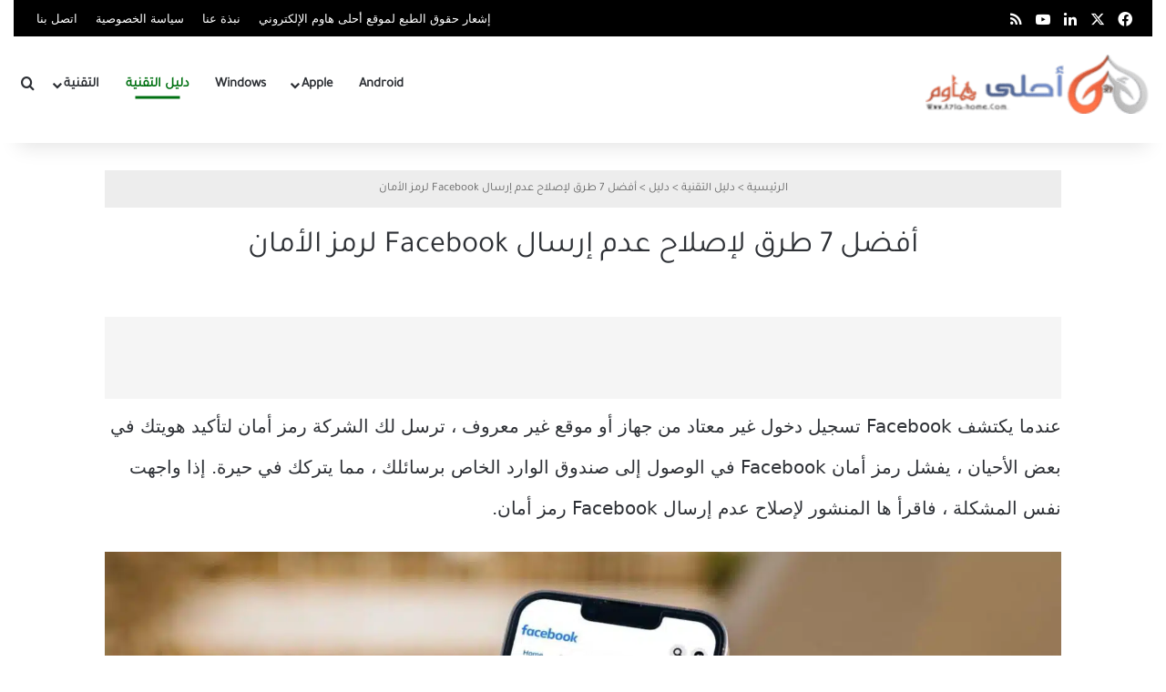

--- FILE ---
content_type: text/html; charset=UTF-8
request_url: https://www.a7la-home.com/top-ways-to-fix-facebook-not-sending-security-code/
body_size: 47047
content:
<!DOCTYPE html>
<html dir="rtl" lang="ar" class="" data-skin="light">
<head><meta charset="UTF-8" /><script>if(navigator.userAgent.match(/MSIE|Internet Explorer/i)||navigator.userAgent.match(/Trident\/7\..*?rv:11/i)){var href=document.location.href;if(!href.match(/[?&]nowprocket/)){if(href.indexOf("?")==-1){if(href.indexOf("#")==-1){document.location.href=href+"?nowprocket=1"}else{document.location.href=href.replace("#","?nowprocket=1#")}}else{if(href.indexOf("#")==-1){document.location.href=href+"&nowprocket=1"}else{document.location.href=href.replace("#","&nowprocket=1#")}}}}</script><script>(()=>{class RocketLazyLoadScripts{constructor(){this.v="2.0.4",this.userEvents=["keydown","keyup","mousedown","mouseup","mousemove","mouseover","mouseout","touchmove","touchstart","touchend","touchcancel","wheel","click","dblclick","input"],this.attributeEvents=["onblur","onclick","oncontextmenu","ondblclick","onfocus","onmousedown","onmouseenter","onmouseleave","onmousemove","onmouseout","onmouseover","onmouseup","onmousewheel","onscroll","onsubmit"]}async t(){this.i(),this.o(),/iP(ad|hone)/.test(navigator.userAgent)&&this.h(),this.u(),this.l(this),this.m(),this.k(this),this.p(this),this._(),await Promise.all([this.R(),this.L()]),this.lastBreath=Date.now(),this.S(this),this.P(),this.D(),this.O(),this.M(),await this.C(this.delayedScripts.normal),await this.C(this.delayedScripts.defer),await this.C(this.delayedScripts.async),await this.T(),await this.F(),await this.j(),await this.A(),window.dispatchEvent(new Event("rocket-allScriptsLoaded")),this.everythingLoaded=!0,this.lastTouchEnd&&await new Promise(t=>setTimeout(t,500-Date.now()+this.lastTouchEnd)),this.I(),this.H(),this.U(),this.W()}i(){this.CSPIssue=sessionStorage.getItem("rocketCSPIssue"),document.addEventListener("securitypolicyviolation",t=>{this.CSPIssue||"script-src-elem"!==t.violatedDirective||"data"!==t.blockedURI||(this.CSPIssue=!0,sessionStorage.setItem("rocketCSPIssue",!0))},{isRocket:!0})}o(){window.addEventListener("pageshow",t=>{this.persisted=t.persisted,this.realWindowLoadedFired=!0},{isRocket:!0}),window.addEventListener("pagehide",()=>{this.onFirstUserAction=null},{isRocket:!0})}h(){let t;function e(e){t=e}window.addEventListener("touchstart",e,{isRocket:!0}),window.addEventListener("touchend",function i(o){o.changedTouches[0]&&t.changedTouches[0]&&Math.abs(o.changedTouches[0].pageX-t.changedTouches[0].pageX)<10&&Math.abs(o.changedTouches[0].pageY-t.changedTouches[0].pageY)<10&&o.timeStamp-t.timeStamp<200&&(window.removeEventListener("touchstart",e,{isRocket:!0}),window.removeEventListener("touchend",i,{isRocket:!0}),"INPUT"===o.target.tagName&&"text"===o.target.type||(o.target.dispatchEvent(new TouchEvent("touchend",{target:o.target,bubbles:!0})),o.target.dispatchEvent(new MouseEvent("mouseover",{target:o.target,bubbles:!0})),o.target.dispatchEvent(new PointerEvent("click",{target:o.target,bubbles:!0,cancelable:!0,detail:1,clientX:o.changedTouches[0].clientX,clientY:o.changedTouches[0].clientY})),event.preventDefault()))},{isRocket:!0})}q(t){this.userActionTriggered||("mousemove"!==t.type||this.firstMousemoveIgnored?"keyup"===t.type||"mouseover"===t.type||"mouseout"===t.type||(this.userActionTriggered=!0,this.onFirstUserAction&&this.onFirstUserAction()):this.firstMousemoveIgnored=!0),"click"===t.type&&t.preventDefault(),t.stopPropagation(),t.stopImmediatePropagation(),"touchstart"===this.lastEvent&&"touchend"===t.type&&(this.lastTouchEnd=Date.now()),"click"===t.type&&(this.lastTouchEnd=0),this.lastEvent=t.type,t.composedPath&&t.composedPath()[0].getRootNode()instanceof ShadowRoot&&(t.rocketTarget=t.composedPath()[0]),this.savedUserEvents.push(t)}u(){this.savedUserEvents=[],this.userEventHandler=this.q.bind(this),this.userEvents.forEach(t=>window.addEventListener(t,this.userEventHandler,{passive:!1,isRocket:!0})),document.addEventListener("visibilitychange",this.userEventHandler,{isRocket:!0})}U(){this.userEvents.forEach(t=>window.removeEventListener(t,this.userEventHandler,{passive:!1,isRocket:!0})),document.removeEventListener("visibilitychange",this.userEventHandler,{isRocket:!0}),this.savedUserEvents.forEach(t=>{(t.rocketTarget||t.target).dispatchEvent(new window[t.constructor.name](t.type,t))})}m(){const t="return false",e=Array.from(this.attributeEvents,t=>"data-rocket-"+t),i="["+this.attributeEvents.join("],[")+"]",o="[data-rocket-"+this.attributeEvents.join("],[data-rocket-")+"]",s=(e,i,o)=>{o&&o!==t&&(e.setAttribute("data-rocket-"+i,o),e["rocket"+i]=new Function("event",o),e.setAttribute(i,t))};new MutationObserver(t=>{for(const n of t)"attributes"===n.type&&(n.attributeName.startsWith("data-rocket-")||this.everythingLoaded?n.attributeName.startsWith("data-rocket-")&&this.everythingLoaded&&this.N(n.target,n.attributeName.substring(12)):s(n.target,n.attributeName,n.target.getAttribute(n.attributeName))),"childList"===n.type&&n.addedNodes.forEach(t=>{if(t.nodeType===Node.ELEMENT_NODE)if(this.everythingLoaded)for(const i of[t,...t.querySelectorAll(o)])for(const t of i.getAttributeNames())e.includes(t)&&this.N(i,t.substring(12));else for(const e of[t,...t.querySelectorAll(i)])for(const t of e.getAttributeNames())this.attributeEvents.includes(t)&&s(e,t,e.getAttribute(t))})}).observe(document,{subtree:!0,childList:!0,attributeFilter:[...this.attributeEvents,...e]})}I(){this.attributeEvents.forEach(t=>{document.querySelectorAll("[data-rocket-"+t+"]").forEach(e=>{this.N(e,t)})})}N(t,e){const i=t.getAttribute("data-rocket-"+e);i&&(t.setAttribute(e,i),t.removeAttribute("data-rocket-"+e))}k(t){Object.defineProperty(HTMLElement.prototype,"onclick",{get(){return this.rocketonclick||null},set(e){this.rocketonclick=e,this.setAttribute(t.everythingLoaded?"onclick":"data-rocket-onclick","this.rocketonclick(event)")}})}S(t){function e(e,i){let o=e[i];e[i]=null,Object.defineProperty(e,i,{get:()=>o,set(s){t.everythingLoaded?o=s:e["rocket"+i]=o=s}})}e(document,"onreadystatechange"),e(window,"onload"),e(window,"onpageshow");try{Object.defineProperty(document,"readyState",{get:()=>t.rocketReadyState,set(e){t.rocketReadyState=e},configurable:!0}),document.readyState="loading"}catch(t){console.log("WPRocket DJE readyState conflict, bypassing")}}l(t){this.originalAddEventListener=EventTarget.prototype.addEventListener,this.originalRemoveEventListener=EventTarget.prototype.removeEventListener,this.savedEventListeners=[],EventTarget.prototype.addEventListener=function(e,i,o){o&&o.isRocket||!t.B(e,this)&&!t.userEvents.includes(e)||t.B(e,this)&&!t.userActionTriggered||e.startsWith("rocket-")||t.everythingLoaded?t.originalAddEventListener.call(this,e,i,o):(t.savedEventListeners.push({target:this,remove:!1,type:e,func:i,options:o}),"mouseenter"!==e&&"mouseleave"!==e||t.originalAddEventListener.call(this,e,t.savedUserEvents.push,o))},EventTarget.prototype.removeEventListener=function(e,i,o){o&&o.isRocket||!t.B(e,this)&&!t.userEvents.includes(e)||t.B(e,this)&&!t.userActionTriggered||e.startsWith("rocket-")||t.everythingLoaded?t.originalRemoveEventListener.call(this,e,i,o):t.savedEventListeners.push({target:this,remove:!0,type:e,func:i,options:o})}}J(t,e){this.savedEventListeners=this.savedEventListeners.filter(i=>{let o=i.type,s=i.target||window;return e!==o||t!==s||(this.B(o,s)&&(i.type="rocket-"+o),this.$(i),!1)})}H(){EventTarget.prototype.addEventListener=this.originalAddEventListener,EventTarget.prototype.removeEventListener=this.originalRemoveEventListener,this.savedEventListeners.forEach(t=>this.$(t))}$(t){t.remove?this.originalRemoveEventListener.call(t.target,t.type,t.func,t.options):this.originalAddEventListener.call(t.target,t.type,t.func,t.options)}p(t){let e;function i(e){return t.everythingLoaded?e:e.split(" ").map(t=>"load"===t||t.startsWith("load.")?"rocket-jquery-load":t).join(" ")}function o(o){function s(e){const s=o.fn[e];o.fn[e]=o.fn.init.prototype[e]=function(){return this[0]===window&&t.userActionTriggered&&("string"==typeof arguments[0]||arguments[0]instanceof String?arguments[0]=i(arguments[0]):"object"==typeof arguments[0]&&Object.keys(arguments[0]).forEach(t=>{const e=arguments[0][t];delete arguments[0][t],arguments[0][i(t)]=e})),s.apply(this,arguments),this}}if(o&&o.fn&&!t.allJQueries.includes(o)){const e={DOMContentLoaded:[],"rocket-DOMContentLoaded":[]};for(const t in e)document.addEventListener(t,()=>{e[t].forEach(t=>t())},{isRocket:!0});o.fn.ready=o.fn.init.prototype.ready=function(i){function s(){parseInt(o.fn.jquery)>2?setTimeout(()=>i.bind(document)(o)):i.bind(document)(o)}return"function"==typeof i&&(t.realDomReadyFired?!t.userActionTriggered||t.fauxDomReadyFired?s():e["rocket-DOMContentLoaded"].push(s):e.DOMContentLoaded.push(s)),o([])},s("on"),s("one"),s("off"),t.allJQueries.push(o)}e=o}t.allJQueries=[],o(window.jQuery),Object.defineProperty(window,"jQuery",{get:()=>e,set(t){o(t)}})}P(){const t=new Map;document.write=document.writeln=function(e){const i=document.currentScript,o=document.createRange(),s=i.parentElement;let n=t.get(i);void 0===n&&(n=i.nextSibling,t.set(i,n));const c=document.createDocumentFragment();o.setStart(c,0),c.appendChild(o.createContextualFragment(e)),s.insertBefore(c,n)}}async R(){return new Promise(t=>{this.userActionTriggered?t():this.onFirstUserAction=t})}async L(){return new Promise(t=>{document.addEventListener("DOMContentLoaded",()=>{this.realDomReadyFired=!0,t()},{isRocket:!0})})}async j(){return this.realWindowLoadedFired?Promise.resolve():new Promise(t=>{window.addEventListener("load",t,{isRocket:!0})})}M(){this.pendingScripts=[];this.scriptsMutationObserver=new MutationObserver(t=>{for(const e of t)e.addedNodes.forEach(t=>{"SCRIPT"!==t.tagName||t.noModule||t.isWPRocket||this.pendingScripts.push({script:t,promise:new Promise(e=>{const i=()=>{const i=this.pendingScripts.findIndex(e=>e.script===t);i>=0&&this.pendingScripts.splice(i,1),e()};t.addEventListener("load",i,{isRocket:!0}),t.addEventListener("error",i,{isRocket:!0}),setTimeout(i,1e3)})})})}),this.scriptsMutationObserver.observe(document,{childList:!0,subtree:!0})}async F(){await this.X(),this.pendingScripts.length?(await this.pendingScripts[0].promise,await this.F()):this.scriptsMutationObserver.disconnect()}D(){this.delayedScripts={normal:[],async:[],defer:[]},document.querySelectorAll("script[type$=rocketlazyloadscript]").forEach(t=>{t.hasAttribute("data-rocket-src")?t.hasAttribute("async")&&!1!==t.async?this.delayedScripts.async.push(t):t.hasAttribute("defer")&&!1!==t.defer||"module"===t.getAttribute("data-rocket-type")?this.delayedScripts.defer.push(t):this.delayedScripts.normal.push(t):this.delayedScripts.normal.push(t)})}async _(){await this.L();let t=[];document.querySelectorAll("script[type$=rocketlazyloadscript][data-rocket-src]").forEach(e=>{let i=e.getAttribute("data-rocket-src");if(i&&!i.startsWith("data:")){i.startsWith("//")&&(i=location.protocol+i);try{const o=new URL(i).origin;o!==location.origin&&t.push({src:o,crossOrigin:e.crossOrigin||"module"===e.getAttribute("data-rocket-type")})}catch(t){}}}),t=[...new Map(t.map(t=>[JSON.stringify(t),t])).values()],this.Y(t,"preconnect")}async G(t){if(await this.K(),!0!==t.noModule||!("noModule"in HTMLScriptElement.prototype))return new Promise(e=>{let i;function o(){(i||t).setAttribute("data-rocket-status","executed"),e()}try{if(navigator.userAgent.includes("Firefox/")||""===navigator.vendor||this.CSPIssue)i=document.createElement("script"),[...t.attributes].forEach(t=>{let e=t.nodeName;"type"!==e&&("data-rocket-type"===e&&(e="type"),"data-rocket-src"===e&&(e="src"),i.setAttribute(e,t.nodeValue))}),t.text&&(i.text=t.text),t.nonce&&(i.nonce=t.nonce),i.hasAttribute("src")?(i.addEventListener("load",o,{isRocket:!0}),i.addEventListener("error",()=>{i.setAttribute("data-rocket-status","failed-network"),e()},{isRocket:!0}),setTimeout(()=>{i.isConnected||e()},1)):(i.text=t.text,o()),i.isWPRocket=!0,t.parentNode.replaceChild(i,t);else{const i=t.getAttribute("data-rocket-type"),s=t.getAttribute("data-rocket-src");i?(t.type=i,t.removeAttribute("data-rocket-type")):t.removeAttribute("type"),t.addEventListener("load",o,{isRocket:!0}),t.addEventListener("error",i=>{this.CSPIssue&&i.target.src.startsWith("data:")?(console.log("WPRocket: CSP fallback activated"),t.removeAttribute("src"),this.G(t).then(e)):(t.setAttribute("data-rocket-status","failed-network"),e())},{isRocket:!0}),s?(t.fetchPriority="high",t.removeAttribute("data-rocket-src"),t.src=s):t.src="data:text/javascript;base64,"+window.btoa(unescape(encodeURIComponent(t.text)))}}catch(i){t.setAttribute("data-rocket-status","failed-transform"),e()}});t.setAttribute("data-rocket-status","skipped")}async C(t){const e=t.shift();return e?(e.isConnected&&await this.G(e),this.C(t)):Promise.resolve()}O(){this.Y([...this.delayedScripts.normal,...this.delayedScripts.defer,...this.delayedScripts.async],"preload")}Y(t,e){this.trash=this.trash||[];let i=!0;var o=document.createDocumentFragment();t.forEach(t=>{const s=t.getAttribute&&t.getAttribute("data-rocket-src")||t.src;if(s&&!s.startsWith("data:")){const n=document.createElement("link");n.href=s,n.rel=e,"preconnect"!==e&&(n.as="script",n.fetchPriority=i?"high":"low"),t.getAttribute&&"module"===t.getAttribute("data-rocket-type")&&(n.crossOrigin=!0),t.crossOrigin&&(n.crossOrigin=t.crossOrigin),t.integrity&&(n.integrity=t.integrity),t.nonce&&(n.nonce=t.nonce),o.appendChild(n),this.trash.push(n),i=!1}}),document.head.appendChild(o)}W(){this.trash.forEach(t=>t.remove())}async T(){try{document.readyState="interactive"}catch(t){}this.fauxDomReadyFired=!0;try{await this.K(),this.J(document,"readystatechange"),document.dispatchEvent(new Event("rocket-readystatechange")),await this.K(),document.rocketonreadystatechange&&document.rocketonreadystatechange(),await this.K(),this.J(document,"DOMContentLoaded"),document.dispatchEvent(new Event("rocket-DOMContentLoaded")),await this.K(),this.J(window,"DOMContentLoaded"),window.dispatchEvent(new Event("rocket-DOMContentLoaded"))}catch(t){console.error(t)}}async A(){try{document.readyState="complete"}catch(t){}try{await this.K(),this.J(document,"readystatechange"),document.dispatchEvent(new Event("rocket-readystatechange")),await this.K(),document.rocketonreadystatechange&&document.rocketonreadystatechange(),await this.K(),this.J(window,"load"),window.dispatchEvent(new Event("rocket-load")),await this.K(),window.rocketonload&&window.rocketonload(),await this.K(),this.allJQueries.forEach(t=>t(window).trigger("rocket-jquery-load")),await this.K(),this.J(window,"pageshow");const t=new Event("rocket-pageshow");t.persisted=this.persisted,window.dispatchEvent(t),await this.K(),window.rocketonpageshow&&window.rocketonpageshow({persisted:this.persisted})}catch(t){console.error(t)}}async K(){Date.now()-this.lastBreath>45&&(await this.X(),this.lastBreath=Date.now())}async X(){return document.hidden?new Promise(t=>setTimeout(t)):new Promise(t=>requestAnimationFrame(t))}B(t,e){return e===document&&"readystatechange"===t||(e===document&&"DOMContentLoaded"===t||(e===window&&"DOMContentLoaded"===t||(e===window&&"load"===t||e===window&&"pageshow"===t)))}static run(){(new RocketLazyLoadScripts).t()}}RocketLazyLoadScripts.run()})();</script>
		
<script type="rocketlazyloadscript" async data-rocket-src="https://pagead2.googlesyndication.com/pagead/js/adsbygoogle.js?client=ca-pub-9235698936697725"
     crossorigin="anonymous"></script>
     


	<!-- Google tag (gtag.js) -->
<script type="rocketlazyloadscript" async data-rocket-src="https://www.googletagmanager.com/gtag/js?id=G-CM4FTZ56XM"></script>
<script type="rocketlazyloadscript">
  window.dataLayer = window.dataLayer || [];
  function gtag(){dataLayer.push(arguments);}
  gtag('js', new Date());

  gtag('config', 'G-CM4FTZ56XM');
</script>
	
	
	<link rel="profile" href="https://gmpg.org/xfn/11" />
	<meta name='robots' content='index, follow, max-image-preview:large, max-snippet:-1, max-video-preview:-1' />
	<style></style>
	<meta property="og:title" content="أفضل 7 طرق لإصلاح عدم إرسال Facebook لرمز الأمان"/>
<meta property="og:description" content="عندما يكتشف Facebook تسجيل دخول غير معتاد من جهاز أو موقع غير معروف ، ترسل لك الشركة رمز أمان"/>
<meta property="og:image" content="https://www.a7la-home.com/wp-content/uploads/2022/08/clear-facebook-cache-on-android-and-iPhone-1920x1080.jpg"/>
<meta property="og:type" content="article"/>
<meta property="og:article:published_time" content="2022-08-08 19:04:10"/>
<meta property="og:article:modified_time" content="2025-06-08 14:33:18"/>
<meta property="og:article:tag" content="رمز أمان Facebook"/>
<meta name="twitter:card" content="summary">
<meta name="twitter:title" content="أفضل 7 طرق لإصلاح عدم إرسال Facebook لرمز الأمان"/>
<meta name="twitter:description" content="عندما يكتشف Facebook تسجيل دخول غير معتاد من جهاز أو موقع غير معروف ، ترسل لك الشركة رمز أمان"/>
<meta name="twitter:image" content="https://www.a7la-home.com/wp-content/uploads/2022/08/clear-facebook-cache-on-android-and-iPhone-1920x1080.jpg"/>
<meta name="author" content="a7la Home"/>

	<!-- This site is optimized with the Yoast SEO plugin v26.2 - https://yoast.com/wordpress/plugins/seo/ -->
	<title>أفضل 7 طرق لإصلاح عدم إرسال Facebook لرمز الأمان | أحلى هاوم</title>
<link crossorigin data-rocket-preload as="font" href="https://www.a7la-home.com/wp-content/themes/jannah/assets/fonts/tielabs-fonticon/tielabs-fonticon.woff2?ciufdj1" rel="preload">
<link crossorigin data-rocket-preload as="font" href="https://www.a7la-home.com//wp-content/Cache-Fonts/Tajawal-Regular.woff2" rel="preload">
<style id="wpr-usedcss">img:is([sizes=auto i],[sizes^="auto," i]){contain-intrinsic-size:3000px 1500px}:root{--tie-preset-gradient-1:linear-gradient(135deg, rgba(6, 147, 227, 1) 0%, rgb(155, 81, 224) 100%);--tie-preset-gradient-2:linear-gradient(135deg, rgb(122, 220, 180) 0%, rgb(0, 208, 130) 100%);--tie-preset-gradient-3:linear-gradient(135deg, rgba(252, 185, 0, 1) 0%, rgba(255, 105, 0, 1) 100%);--tie-preset-gradient-4:linear-gradient(135deg, rgba(255, 105, 0, 1) 0%, rgb(207, 46, 46) 100%);--tie-preset-gradient-5:linear-gradient(135deg, rgb(238, 238, 238) 0%, rgb(169, 184, 195) 100%);--tie-preset-gradient-6:linear-gradient(135deg, rgb(74, 234, 220) 0%, rgb(151, 120, 209) 20%, rgb(207, 42, 186) 40%, rgb(238, 44, 130) 60%, rgb(251, 105, 98) 80%, rgb(254, 248, 76) 100%);--tie-preset-gradient-7:linear-gradient(135deg, rgb(255, 206, 236) 0%, rgb(152, 150, 240) 100%);--tie-preset-gradient-8:linear-gradient(135deg, rgb(254, 205, 165) 0%, rgb(254, 45, 45) 50%, rgb(107, 0, 62) 100%);--tie-preset-gradient-9:linear-gradient(135deg, rgb(255, 203, 112) 0%, rgb(199, 81, 192) 50%, rgb(65, 88, 208) 100%);--tie-preset-gradient-10:linear-gradient(135deg, rgb(255, 245, 203) 0%, rgb(182, 227, 212) 50%, rgb(51, 167, 181) 100%);--tie-preset-gradient-11:linear-gradient(135deg, rgb(202, 248, 128) 0%, rgb(113, 206, 126) 100%);--tie-preset-gradient-12:linear-gradient(135deg, rgb(2, 3, 129) 0%, rgb(40, 116, 252) 100%);--tie-preset-gradient-13:linear-gradient(135deg, #4D34FA, #ad34fa);--tie-preset-gradient-14:linear-gradient(135deg, #0057FF, #31B5FF);--tie-preset-gradient-15:linear-gradient(135deg, #FF007A, #FF81BD);--tie-preset-gradient-16:linear-gradient(135deg, #14111E, #4B4462);--tie-preset-gradient-17:linear-gradient(135deg, #F32758, #FFC581);--main-nav-background:#FFFFFF;--main-nav-secondry-background:rgba(0, 0, 0, .03);--main-nav-primary-color:#0088ff;--main-nav-contrast-primary-color:#FFFFFF;--main-nav-text-color:#2c2f34;--main-nav-secondry-text-color:rgba(0, 0, 0, .5);--main-nav-main-border-color:rgba(0, 0, 0, .1);--main-nav-secondry-border-color:rgba(0, 0, 0, .08);--tie-buttons-radius:8px}:where(.wp-block-button__link){border-radius:9999px;box-shadow:none;padding:calc(.667em + 2px) calc(1.333em + 2px);text-decoration:none}:root :where(.wp-block-button .wp-block-button__link.is-style-outline),:root :where(.wp-block-button.is-style-outline>.wp-block-button__link){border:2px solid;padding:.667em 1.333em}:root :where(.wp-block-button .wp-block-button__link.is-style-outline:not(.has-text-color)),:root :where(.wp-block-button.is-style-outline>.wp-block-button__link:not(.has-text-color)){color:currentColor}:root :where(.wp-block-button .wp-block-button__link.is-style-outline:not(.has-background)),:root :where(.wp-block-button.is-style-outline>.wp-block-button__link:not(.has-background)){background-color:initial;background-image:none}:where(.wp-block-calendar table:not(.has-background) th){background:#ddd}:where(.wp-block-columns){margin-bottom:1.75em}:where(.wp-block-columns.has-background){padding:1.25em 2.375em}:where(.wp-block-post-comments input[type=submit]){border:none}:where(.wp-block-cover-image:not(.has-text-color)),:where(.wp-block-cover:not(.has-text-color)){color:#fff}:where(.wp-block-cover-image.is-light:not(.has-text-color)),:where(.wp-block-cover.is-light:not(.has-text-color)){color:#000}:root :where(.wp-block-cover h1:not(.has-text-color)),:root :where(.wp-block-cover h2:not(.has-text-color)),:root :where(.wp-block-cover h3:not(.has-text-color)),:root :where(.wp-block-cover h4:not(.has-text-color)),:root :where(.wp-block-cover h5:not(.has-text-color)),:root :where(.wp-block-cover h6:not(.has-text-color)),:root :where(.wp-block-cover p:not(.has-text-color)){color:inherit}:where(.wp-block-file){margin-bottom:1.5em}:where(.wp-block-file__button){border-radius:2em;display:inline-block;padding:.5em 1em}:where(.wp-block-file__button):is(a):active,:where(.wp-block-file__button):is(a):focus,:where(.wp-block-file__button):is(a):hover,:where(.wp-block-file__button):is(a):visited{box-shadow:none;color:#fff;opacity:.85;text-decoration:none}:where(.wp-block-group.wp-block-group-is-layout-constrained){position:relative}:root :where(.wp-block-image.is-style-rounded img,.wp-block-image .is-style-rounded img){border-radius:9999px}:where(.wp-block-latest-comments:not([style*=line-height] .wp-block-latest-comments__comment)){line-height:1.1}:where(.wp-block-latest-comments:not([style*=line-height] .wp-block-latest-comments__comment-excerpt p)){line-height:1.8}:root :where(.wp-block-latest-posts.is-grid){padding:0}:root :where(.wp-block-latest-posts.wp-block-latest-posts__list){padding-right:0}ul{box-sizing:border-box}:root :where(.wp-block-list.has-background){padding:1.25em 2.375em}:where(.wp-block-navigation.has-background .wp-block-navigation-item a:not(.wp-element-button)),:where(.wp-block-navigation.has-background .wp-block-navigation-submenu a:not(.wp-element-button)){padding:.5em 1em}:where(.wp-block-navigation .wp-block-navigation__submenu-container .wp-block-navigation-item a:not(.wp-element-button)),:where(.wp-block-navigation .wp-block-navigation__submenu-container .wp-block-navigation-submenu a:not(.wp-element-button)),:where(.wp-block-navigation .wp-block-navigation__submenu-container .wp-block-navigation-submenu button.wp-block-navigation-item__content),:where(.wp-block-navigation .wp-block-navigation__submenu-container .wp-block-pages-list__item button.wp-block-navigation-item__content){padding:.5em 1em}:root :where(p.has-background){padding:1.25em 2.375em}:where(p.has-text-color:not(.has-link-color)) a{color:inherit}:where(.wp-block-post-comments-form) input:not([type=submit]),:where(.wp-block-post-comments-form) textarea{border:1px solid #949494;font-family:inherit;font-size:1em}:where(.wp-block-post-comments-form) input:where(:not([type=submit]):not([type=checkbox])),:where(.wp-block-post-comments-form) textarea{padding:calc(.667em + 2px)}:where(.wp-block-post-excerpt){box-sizing:border-box;margin-bottom:var(--wp--style--block-gap);margin-top:var(--wp--style--block-gap)}:where(.wp-block-preformatted.has-background){padding:1.25em 2.375em}:where(.wp-block-search__button){border:1px solid #ccc;padding:6px 10px}:where(.wp-block-search__input){font-family:inherit;font-size:inherit;font-style:inherit;font-weight:inherit;letter-spacing:inherit;line-height:inherit;text-transform:inherit}:where(.wp-block-search__button-inside .wp-block-search__inside-wrapper){border:1px solid #949494;box-sizing:border-box;padding:4px}:where(.wp-block-search__button-inside .wp-block-search__inside-wrapper) .wp-block-search__input{border:none;border-radius:0;padding:0 4px}:where(.wp-block-search__button-inside .wp-block-search__inside-wrapper) .wp-block-search__input:focus{outline:0}:where(.wp-block-search__button-inside .wp-block-search__inside-wrapper) :where(.wp-block-search__button){padding:4px 8px}:root :where(.wp-block-separator.is-style-dots){height:auto;line-height:1;text-align:center}:root :where(.wp-block-separator.is-style-dots):before{color:currentColor;content:"···";font-family:serif;font-size:1.5em;letter-spacing:2em;padding-left:2em}:root :where(.wp-block-site-logo.is-style-rounded){border-radius:9999px}:where(.wp-block-social-links:not(.is-style-logos-only)) .wp-social-link{background-color:#f0f0f0;color:#444}:where(.wp-block-social-links:not(.is-style-logos-only)) .wp-social-link-amazon{background-color:#f90;color:#fff}:where(.wp-block-social-links:not(.is-style-logos-only)) .wp-social-link-bandcamp{background-color:#1ea0c3;color:#fff}:where(.wp-block-social-links:not(.is-style-logos-only)) .wp-social-link-behance{background-color:#0757fe;color:#fff}:where(.wp-block-social-links:not(.is-style-logos-only)) .wp-social-link-bluesky{background-color:#0a7aff;color:#fff}:where(.wp-block-social-links:not(.is-style-logos-only)) .wp-social-link-codepen{background-color:#1e1f26;color:#fff}:where(.wp-block-social-links:not(.is-style-logos-only)) .wp-social-link-deviantart{background-color:#02e49b;color:#fff}:where(.wp-block-social-links:not(.is-style-logos-only)) .wp-social-link-discord{background-color:#5865f2;color:#fff}:where(.wp-block-social-links:not(.is-style-logos-only)) .wp-social-link-dribbble{background-color:#e94c89;color:#fff}:where(.wp-block-social-links:not(.is-style-logos-only)) .wp-social-link-dropbox{background-color:#4280ff;color:#fff}:where(.wp-block-social-links:not(.is-style-logos-only)) .wp-social-link-etsy{background-color:#f45800;color:#fff}:where(.wp-block-social-links:not(.is-style-logos-only)) .wp-social-link-facebook{background-color:#0866ff;color:#fff}:where(.wp-block-social-links:not(.is-style-logos-only)) .wp-social-link-fivehundredpx{background-color:#000;color:#fff}:where(.wp-block-social-links:not(.is-style-logos-only)) .wp-social-link-flickr{background-color:#0461dd;color:#fff}:where(.wp-block-social-links:not(.is-style-logos-only)) .wp-social-link-foursquare{background-color:#e65678;color:#fff}:where(.wp-block-social-links:not(.is-style-logos-only)) .wp-social-link-github{background-color:#24292d;color:#fff}:where(.wp-block-social-links:not(.is-style-logos-only)) .wp-social-link-goodreads{background-color:#eceadd;color:#382110}:where(.wp-block-social-links:not(.is-style-logos-only)) .wp-social-link-google{background-color:#ea4434;color:#fff}:where(.wp-block-social-links:not(.is-style-logos-only)) .wp-social-link-gravatar{background-color:#1d4fc4;color:#fff}:where(.wp-block-social-links:not(.is-style-logos-only)) .wp-social-link-instagram{background-color:#f00075;color:#fff}:where(.wp-block-social-links:not(.is-style-logos-only)) .wp-social-link-lastfm{background-color:#e21b24;color:#fff}:where(.wp-block-social-links:not(.is-style-logos-only)) .wp-social-link-linkedin{background-color:#0d66c2;color:#fff}:where(.wp-block-social-links:not(.is-style-logos-only)) .wp-social-link-mastodon{background-color:#3288d4;color:#fff}:where(.wp-block-social-links:not(.is-style-logos-only)) .wp-social-link-medium{background-color:#000;color:#fff}:where(.wp-block-social-links:not(.is-style-logos-only)) .wp-social-link-meetup{background-color:#f6405f;color:#fff}:where(.wp-block-social-links:not(.is-style-logos-only)) .wp-social-link-patreon{background-color:#000;color:#fff}:where(.wp-block-social-links:not(.is-style-logos-only)) .wp-social-link-pinterest{background-color:#e60122;color:#fff}:where(.wp-block-social-links:not(.is-style-logos-only)) .wp-social-link-pocket{background-color:#ef4155;color:#fff}:where(.wp-block-social-links:not(.is-style-logos-only)) .wp-social-link-reddit{background-color:#ff4500;color:#fff}:where(.wp-block-social-links:not(.is-style-logos-only)) .wp-social-link-skype{background-color:#0478d7;color:#fff}:where(.wp-block-social-links:not(.is-style-logos-only)) .wp-social-link-snapchat{background-color:#fefc00;color:#fff;stroke:#000}:where(.wp-block-social-links:not(.is-style-logos-only)) .wp-social-link-soundcloud{background-color:#ff5600;color:#fff}:where(.wp-block-social-links:not(.is-style-logos-only)) .wp-social-link-spotify{background-color:#1bd760;color:#fff}:where(.wp-block-social-links:not(.is-style-logos-only)) .wp-social-link-telegram{background-color:#2aabee;color:#fff}:where(.wp-block-social-links:not(.is-style-logos-only)) .wp-social-link-threads{background-color:#000;color:#fff}:where(.wp-block-social-links:not(.is-style-logos-only)) .wp-social-link-tiktok{background-color:#000;color:#fff}:where(.wp-block-social-links:not(.is-style-logos-only)) .wp-social-link-tumblr{background-color:#011835;color:#fff}:where(.wp-block-social-links:not(.is-style-logos-only)) .wp-social-link-twitch{background-color:#6440a4;color:#fff}:where(.wp-block-social-links:not(.is-style-logos-only)) .wp-social-link-twitter{background-color:#1da1f2;color:#fff}:where(.wp-block-social-links:not(.is-style-logos-only)) .wp-social-link-vimeo{background-color:#1eb7ea;color:#fff}:where(.wp-block-social-links:not(.is-style-logos-only)) .wp-social-link-vk{background-color:#4680c2;color:#fff}:where(.wp-block-social-links:not(.is-style-logos-only)) .wp-social-link-wordpress{background-color:#3499cd;color:#fff}:where(.wp-block-social-links:not(.is-style-logos-only)) .wp-social-link-whatsapp{background-color:#25d366;color:#fff}:where(.wp-block-social-links:not(.is-style-logos-only)) .wp-social-link-x{background-color:#000;color:#fff}:where(.wp-block-social-links:not(.is-style-logos-only)) .wp-social-link-yelp{background-color:#d32422;color:#fff}:where(.wp-block-social-links:not(.is-style-logos-only)) .wp-social-link-youtube{background-color:red;color:#fff}:where(.wp-block-social-links.is-style-logos-only) .wp-social-link{background:0 0}:where(.wp-block-social-links.is-style-logos-only) .wp-social-link svg{height:1.25em;width:1.25em}:where(.wp-block-social-links.is-style-logos-only) .wp-social-link-amazon{color:#f90}:where(.wp-block-social-links.is-style-logos-only) .wp-social-link-bandcamp{color:#1ea0c3}:where(.wp-block-social-links.is-style-logos-only) .wp-social-link-behance{color:#0757fe}:where(.wp-block-social-links.is-style-logos-only) .wp-social-link-bluesky{color:#0a7aff}:where(.wp-block-social-links.is-style-logos-only) .wp-social-link-codepen{color:#1e1f26}:where(.wp-block-social-links.is-style-logos-only) .wp-social-link-deviantart{color:#02e49b}:where(.wp-block-social-links.is-style-logos-only) .wp-social-link-discord{color:#5865f2}:where(.wp-block-social-links.is-style-logos-only) .wp-social-link-dribbble{color:#e94c89}:where(.wp-block-social-links.is-style-logos-only) .wp-social-link-dropbox{color:#4280ff}:where(.wp-block-social-links.is-style-logos-only) .wp-social-link-etsy{color:#f45800}:where(.wp-block-social-links.is-style-logos-only) .wp-social-link-facebook{color:#0866ff}:where(.wp-block-social-links.is-style-logos-only) .wp-social-link-fivehundredpx{color:#000}:where(.wp-block-social-links.is-style-logos-only) .wp-social-link-flickr{color:#0461dd}:where(.wp-block-social-links.is-style-logos-only) .wp-social-link-foursquare{color:#e65678}:where(.wp-block-social-links.is-style-logos-only) .wp-social-link-github{color:#24292d}:where(.wp-block-social-links.is-style-logos-only) .wp-social-link-goodreads{color:#382110}:where(.wp-block-social-links.is-style-logos-only) .wp-social-link-google{color:#ea4434}:where(.wp-block-social-links.is-style-logos-only) .wp-social-link-gravatar{color:#1d4fc4}:where(.wp-block-social-links.is-style-logos-only) .wp-social-link-instagram{color:#f00075}:where(.wp-block-social-links.is-style-logos-only) .wp-social-link-lastfm{color:#e21b24}:where(.wp-block-social-links.is-style-logos-only) .wp-social-link-linkedin{color:#0d66c2}:where(.wp-block-social-links.is-style-logos-only) .wp-social-link-mastodon{color:#3288d4}:where(.wp-block-social-links.is-style-logos-only) .wp-social-link-medium{color:#000}:where(.wp-block-social-links.is-style-logos-only) .wp-social-link-meetup{color:#f6405f}:where(.wp-block-social-links.is-style-logos-only) .wp-social-link-patreon{color:#000}:where(.wp-block-social-links.is-style-logos-only) .wp-social-link-pinterest{color:#e60122}:where(.wp-block-social-links.is-style-logos-only) .wp-social-link-pocket{color:#ef4155}:where(.wp-block-social-links.is-style-logos-only) .wp-social-link-reddit{color:#ff4500}:where(.wp-block-social-links.is-style-logos-only) .wp-social-link-skype{color:#0478d7}:where(.wp-block-social-links.is-style-logos-only) .wp-social-link-snapchat{color:#fff;stroke:#000}:where(.wp-block-social-links.is-style-logos-only) .wp-social-link-soundcloud{color:#ff5600}:where(.wp-block-social-links.is-style-logos-only) .wp-social-link-spotify{color:#1bd760}:where(.wp-block-social-links.is-style-logos-only) .wp-social-link-telegram{color:#2aabee}:where(.wp-block-social-links.is-style-logos-only) .wp-social-link-threads{color:#000}:where(.wp-block-social-links.is-style-logos-only) .wp-social-link-tiktok{color:#000}:where(.wp-block-social-links.is-style-logos-only) .wp-social-link-tumblr{color:#011835}:where(.wp-block-social-links.is-style-logos-only) .wp-social-link-twitch{color:#6440a4}:where(.wp-block-social-links.is-style-logos-only) .wp-social-link-twitter{color:#1da1f2}:where(.wp-block-social-links.is-style-logos-only) .wp-social-link-vimeo{color:#1eb7ea}:where(.wp-block-social-links.is-style-logos-only) .wp-social-link-vk{color:#4680c2}:where(.wp-block-social-links.is-style-logos-only) .wp-social-link-whatsapp{color:#25d366}:where(.wp-block-social-links.is-style-logos-only) .wp-social-link-wordpress{color:#3499cd}:where(.wp-block-social-links.is-style-logos-only) .wp-social-link-x{color:#000}:where(.wp-block-social-links.is-style-logos-only) .wp-social-link-yelp{color:#d32422}:where(.wp-block-social-links.is-style-logos-only) .wp-social-link-youtube{color:red}:root :where(.wp-block-social-links .wp-social-link a){padding:.25em}:root :where(.wp-block-social-links.is-style-logos-only .wp-social-link a){padding:0}:root :where(.wp-block-social-links.is-style-pill-shape .wp-social-link a){padding-left:.6666666667em;padding-right:.6666666667em}:root :where(.wp-block-tag-cloud.is-style-outline){display:flex;flex-wrap:wrap;gap:1ch}:root :where(.wp-block-tag-cloud.is-style-outline a){border:1px solid;font-size:unset!important;margin-left:0;padding:1ch 2ch;text-decoration:none!important}:root :where(.wp-block-table-of-contents){box-sizing:border-box}:where(.wp-block-term-description){box-sizing:border-box;margin-bottom:var(--wp--style--block-gap);margin-top:var(--wp--style--block-gap)}:where(pre.wp-block-verse){font-family:inherit}.entry-content{counter-reset:footnotes}:root{--wp--preset--font-size--normal:16px;--wp--preset--font-size--huge:42px}.aligncenter{clear:both}.screen-reader-text{border:0;clip-path:inset(50%);height:1px;margin:-1px;overflow:hidden;padding:0;position:absolute;width:1px;word-wrap:normal!important}.screen-reader-text:focus{background-color:#ddd;clip-path:none;color:#444;display:block;font-size:1em;height:auto;line-height:normal;padding:15px 23px 14px;right:5px;text-decoration:none;top:5px;width:auto;z-index:100000}html :where(.has-border-color){border-style:solid}html :where([style*=border-top-color]){border-top-style:solid}html :where([style*=border-right-color]){border-left-style:solid}html :where([style*=border-bottom-color]){border-bottom-style:solid}html :where([style*=border-left-color]){border-right-style:solid}html :where([style*=border-width]){border-style:solid}html :where([style*=border-top-width]){border-top-style:solid}html :where([style*=border-right-width]){border-left-style:solid}html :where([style*=border-bottom-width]){border-bottom-style:solid}html :where([style*=border-left-width]){border-right-style:solid}html :where(img[class*=wp-image-]){height:auto;max-width:100%}:where(figure){margin:0 0 1em}html :where(.is-position-sticky){--wp-admin--admin-bar--position-offset:var(--wp-admin--admin-bar--height,0px)}@media screen and (max-width:600px){html :where(.is-position-sticky){--wp-admin--admin-bar--position-offset:0px}}:root :where(.wp-block-image figcaption){color:#555;font-size:13px;text-align:center}:where(.wp-block-group.has-background){padding:1.25em 2.375em}:root :where(.wp-block-template-part.has-background){margin-bottom:0;margin-top:0;padding:1.25em 2.375em}:root{--wp--preset--aspect-ratio--square:1;--wp--preset--aspect-ratio--4-3:4/3;--wp--preset--aspect-ratio--3-4:3/4;--wp--preset--aspect-ratio--3-2:3/2;--wp--preset--aspect-ratio--2-3:2/3;--wp--preset--aspect-ratio--16-9:16/9;--wp--preset--aspect-ratio--9-16:9/16;--wp--preset--color--black:#000000;--wp--preset--color--cyan-bluish-gray:#abb8c3;--wp--preset--color--white:#ffffff;--wp--preset--color--pale-pink:#f78da7;--wp--preset--color--vivid-red:#cf2e2e;--wp--preset--color--luminous-vivid-orange:#ff6900;--wp--preset--color--luminous-vivid-amber:#fcb900;--wp--preset--color--light-green-cyan:#7bdcb5;--wp--preset--color--vivid-green-cyan:#00d084;--wp--preset--color--pale-cyan-blue:#8ed1fc;--wp--preset--color--vivid-cyan-blue:#0693e3;--wp--preset--color--vivid-purple:#9b51e0;--wp--preset--color--global-color:#007112;--wp--preset--gradient--vivid-cyan-blue-to-vivid-purple:linear-gradient(135deg,rgba(6, 147, 227, 1) 0%,rgb(155, 81, 224) 100%);--wp--preset--gradient--light-green-cyan-to-vivid-green-cyan:linear-gradient(135deg,rgb(122, 220, 180) 0%,rgb(0, 208, 130) 100%);--wp--preset--gradient--luminous-vivid-amber-to-luminous-vivid-orange:linear-gradient(135deg,rgba(252, 185, 0, 1) 0%,rgba(255, 105, 0, 1) 100%);--wp--preset--gradient--luminous-vivid-orange-to-vivid-red:linear-gradient(135deg,rgba(255, 105, 0, 1) 0%,rgb(207, 46, 46) 100%);--wp--preset--gradient--very-light-gray-to-cyan-bluish-gray:linear-gradient(135deg,rgb(238, 238, 238) 0%,rgb(169, 184, 195) 100%);--wp--preset--gradient--cool-to-warm-spectrum:linear-gradient(135deg,rgb(74, 234, 220) 0%,rgb(151, 120, 209) 20%,rgb(207, 42, 186) 40%,rgb(238, 44, 130) 60%,rgb(251, 105, 98) 80%,rgb(254, 248, 76) 100%);--wp--preset--gradient--blush-light-purple:linear-gradient(135deg,rgb(255, 206, 236) 0%,rgb(152, 150, 240) 100%);--wp--preset--gradient--blush-bordeaux:linear-gradient(135deg,rgb(254, 205, 165) 0%,rgb(254, 45, 45) 50%,rgb(107, 0, 62) 100%);--wp--preset--gradient--luminous-dusk:linear-gradient(135deg,rgb(255, 203, 112) 0%,rgb(199, 81, 192) 50%,rgb(65, 88, 208) 100%);--wp--preset--gradient--pale-ocean:linear-gradient(135deg,rgb(255, 245, 203) 0%,rgb(182, 227, 212) 50%,rgb(51, 167, 181) 100%);--wp--preset--gradient--electric-grass:linear-gradient(135deg,rgb(202, 248, 128) 0%,rgb(113, 206, 126) 100%);--wp--preset--gradient--midnight:linear-gradient(135deg,rgb(2, 3, 129) 0%,rgb(40, 116, 252) 100%);--wp--preset--font-size--small:13px;--wp--preset--font-size--medium:20px;--wp--preset--font-size--large:36px;--wp--preset--font-size--x-large:42px;--wp--preset--spacing--20:0.44rem;--wp--preset--spacing--30:0.67rem;--wp--preset--spacing--40:1rem;--wp--preset--spacing--50:1.5rem;--wp--preset--spacing--60:2.25rem;--wp--preset--spacing--70:3.38rem;--wp--preset--spacing--80:5.06rem;--wp--preset--shadow--natural:6px 6px 9px rgba(0, 0, 0, .2);--wp--preset--shadow--deep:12px 12px 50px rgba(0, 0, 0, .4);--wp--preset--shadow--sharp:6px 6px 0px rgba(0, 0, 0, .2);--wp--preset--shadow--outlined:6px 6px 0px -3px rgba(255, 255, 255, 1),6px 6px rgba(0, 0, 0, 1);--wp--preset--shadow--crisp:6px 6px 0px rgba(0, 0, 0, 1)}:where(.is-layout-flex){gap:.5em}:where(.is-layout-grid){gap:.5em}:where(.wp-block-post-template.is-layout-flex){gap:1.25em}:where(.wp-block-post-template.is-layout-grid){gap:1.25em}:where(.wp-block-columns.is-layout-flex){gap:2em}:where(.wp-block-columns.is-layout-grid){gap:2em}:root :where(.wp-block-pullquote){font-size:1.5em;line-height:1.6}#ez-toc-container{background:#f9f9f9;border:1px solid #aaa;border-radius:4px;-webkit-box-shadow:0 1px 1px rgba(0,0,0,.05);box-shadow:0 1px 1px rgba(0,0,0,.05);display:table;margin-bottom:1em;padding:10px 20px 10px 10px;position:relative;width:auto}#ez-toc-container ul ul{margin-left:1.5em}#ez-toc-container li,#ez-toc-container ul{padding:0}#ez-toc-container li,#ez-toc-container ul,#ez-toc-container ul li{background:0 0;list-style:none;line-height:1.6;margin:0;overflow:hidden;z-index:1}#ez-toc-container .ez-toc-title{text-align:left;line-height:1.45;margin:0;padding:0}.ez-toc-title-container{display:table;width:100%}.ez-toc-title,.ez-toc-title-toggle{display:inline;text-align:left;vertical-align:middle}.ez-toc-btn{display:inline-block;font-weight:400}#ez-toc-container div.ez-toc-title-container+ul.ez-toc-list{margin-top:1em}#ez-toc-container a{color:#444;box-shadow:none;text-decoration:none;text-shadow:none;display:inline-flex;align-items:stretch;flex-wrap:nowrap}#ez-toc-container a:visited{color:#9f9f9f}#ez-toc-container a:hover{text-decoration:underline}#ez-toc-container a.ez-toc-toggle{display:flex;align-items:center}.ez-toc-btn{padding:6px 12px;margin-bottom:0;font-size:14px;line-height:1.428571429;text-align:center;white-space:nowrap;vertical-align:middle;cursor:pointer;background-image:none;border:1px solid transparent;border-radius:4px;-webkit-user-select:none;-moz-user-select:none;-ms-user-select:none;-o-user-select:none;user-select:none}.ez-toc-btn:focus{outline:#333 dotted thin;outline:-webkit-focus-ring-color auto 5px;outline-offset:-2px}.ez-toc-btn:focus,.ez-toc-btn:hover{color:#333;text-decoration:none}.ez-toc-btn:active{background-image:none;outline:0;-webkit-box-shadow:inset 0 3px 5px rgba(0,0,0,.125);box-shadow:inset 0 3px 5px rgba(0,0,0,.125)}.ez-toc-btn-default{color:#333;background-color:#fff;-webkit-box-shadow:inset 0 1px 0 rgba(255,255,255,.15),0 1px 1px rgba(0,0,0,.075);box-shadow:inset 0 1px 0 rgba(255,255,255,.15),0 1px 1px rgba(0,0,0,.075);text-shadow:0 1px 0 #fff;background-image:-webkit-gradient(linear,left 0,left 100%,from(#fff),to(#e0e0e0));background-image:-webkit-linear-gradient(top,#fff 0,#e0e0e0 100%);background-image:-moz-linear-gradient(top,#fff 0,#e0e0e0 100%);background-image:linear-gradient(to bottom,#fff 0,#e0e0e0 100%);background-repeat:repeat-x;border-color:#ccc}.ez-toc-btn-default:active,.ez-toc-btn-default:focus,.ez-toc-btn-default:hover{color:#333;background-color:#ebebeb;border-color:#adadad}.ez-toc-btn-default:active{background-image:none;background-color:#e0e0e0;border-color:#dbdbdb}.ez-toc-btn-xs{padding:5px 10px;font-size:12px;line-height:1.5;border-radius:3px}.ez-toc-btn-xs{padding:1px 5px}.ez-toc-btn-default:active{-webkit-box-shadow:inset 0 3px 5px rgba(0,0,0,.125);box-shadow:inset 0 3px 5px rgba(0,0,0,.125)}.ez-toc-btn:active{background-image:none}.ez-toc-btn-default:focus,.ez-toc-btn-default:hover{background-color:#e0e0e0;background-position:0 -15px}.ez-toc-pull-right{float:right!important;margin-left:10px}#ez-toc-container input,.ez-toc-toggle #item{position:absolute;left:-999em}#ez-toc-container .ez-toc-js-icon-con,#ez-toc-container label{position:relative;cursor:pointer;display:initial}#ez-toc-container .ez-toc-js-icon-con,#ez-toc-container .ez-toc-toggle label{float:right;position:relative;font-size:16px;padding:0;border:1px solid #999191;border-radius:5px;cursor:pointer;left:10px;width:35px}div#ez-toc-container .ez-toc-title{display:initial}#ez-toc-container a.ez-toc-toggle{color:#444;background:inherit;border:inherit}.eztoc-hide{display:none}.ez-toc-icon-toggle-span{display:flex;align-items:center;width:35px;height:30px;justify-content:center;direction:ltr}div#ez-toc-container .ez-toc-title{font-size:120%}div#ez-toc-container .ez-toc-title{font-weight:500}div#ez-toc-container ul li,div#ez-toc-container ul li a{font-size:95%}div#ez-toc-container ul li,div#ez-toc-container ul li a{font-weight:500}div#ez-toc-container nav ul ul li{font-size:90%}.ez-toc-container-direction{direction:ltr}.ez-toc-counter ul{counter-reset:item}.ez-toc-counter nav ul li a::before{content:counters(item, '.', decimal) '. ';display:inline-block;counter-increment:item;flex-grow:0;flex-shrink:0;margin-right:.2em;float:left}:root{--brand-color:#0669ff;--dark-brand-color:#0051cc;--bright-color:#FFF;--base-color:#2c2f34}html{-ms-touch-action:manipulation;touch-action:manipulation;-webkit-text-size-adjust:100%;-ms-text-size-adjust:100%}article,aside,footer,header,nav{display:block}video{display:inline-block}[hidden],template{display:none}a{background-color:transparent}a:active,a:hover{outline-width:0}strong{font-weight:inherit}strong{font-weight:600}img{border-style:none}svg:not(:root){overflow:hidden}hr{box-sizing:content-box;height:0;overflow:visible}button,input{font:inherit}button,input{overflow:visible}button,input{margin:0}button{text-transform:none}[type=submit],button{cursor:pointer}[disabled]{cursor:default}[type=submit],button{-webkit-appearance:button}button::-moz-focus-inner,input::-moz-focus-inner{border:0;padding:0}button:-moz-focusring,input:-moz-focusring{outline:ButtonText dotted 1px}[type=search]{-webkit-appearance:textfield}[type=search]::-webkit-search-cancel-button,[type=search]::-webkit-search-decoration{-webkit-appearance:none}*{padding:0;margin:0;list-style:none;border:0;outline:0;box-sizing:border-box}:after,:before{box-sizing:border-box}body{background:#f7f7f7;color:var(--base-color);font-family:-apple-system,BlinkMacSystemFont,"Segoe UI",Roboto,Oxygen,Oxygen-Sans,Ubuntu,Cantarell,"Helvetica Neue","Open Sans",Arial,sans-serif;font-size:13px;line-height:21px}.the-subtitle,h1,h2,h3{line-height:1.4;font-weight:600}h1{font-size:41px;font-weight:700}h2{font-size:27px}h3{font-size:23px}.the-subtitle{font-size:17px}a{color:var(--base-color);text-decoration:none;transition:.15s}a:hover{color:var(--brand-color)}img,object{max-width:100%;height:auto}iframe{max-width:100%}p{line-height:1.7}.screen-reader-text{clip:rect(1px,1px,1px,1px);position:absolute!important;height:1px;width:1px;overflow:hidden}@media (max-width:768px){.hide_breaking_news #top-nav{display:none!important}}.tie-icon:before,[class*=" tie-icon-"],[class^=tie-icon-]{font-family:tiefonticon!important;speak:never;font-style:normal;font-weight:400;font-variant:normal;text-transform:none;line-height:1;-webkit-font-smoothing:antialiased;-moz-osx-font-smoothing:grayscale;display:inline-block}.tie-popup{display:none}.container{margin-right:auto;margin-left:auto;padding-left:15px;padding-right:15px}.container:after{content:"";display:table;clear:both}@media (min-width:768px){.container{width:100%}}@media (min-width:1200px){.container{max-width:1200px}}.tie-row{margin-left:-15px;margin-right:-15px}.tie-row:after{content:"";display:table;clear:both}.tie-col-md-12,.tie-col-xs-6{position:relative;min-height:1px;padding-left:15px;padding-right:15px}.tie-col-xs-6{float:left}.tie-col-xs-6{width:50%}@media (min-width:992px){.tie-col-md-12{float:left}.tie-col-md-12{width:100%}}.tie-alignleft{float:left}.tie-alignright{float:right}.aligncenter{clear:both;display:block;margin:0 auto 1.75em;text-align:center;margin-left:auto;margin-right:auto;margin-top:6px;margin-bottom:6px}.clearfix:after,.clearfix:before{content:" ";display:block;height:0;overflow:hidden}.clearfix:after{clear:both}#tie-wrapper,.tie-container{height:100%;min-height:650px}.tie-container{position:relative;overflow:hidden}#tie-wrapper{background:#fff;position:relative;z-index:108;height:100%;margin:0 auto}.container-wrapper{background:#fff;border:1px solid rgba(0,0,0,.1);border-radius:2px;padding:30px}#content{margin-top:30px}.site-content{-ms-word-wrap:break-word;word-wrap:break-word}.theme-header{background:#fff;position:relative;z-index:999}.theme-header:after{content:"";display:table;clear:both}.theme-header.has-shadow{box-shadow:rgba(0,0,0,.1) 0 25px 20px -20px}.is-stretch-header .container{max-width:100%}#menu-components-wrap{display:flex;justify-content:space-between;width:100%;flex-wrap:wrap}#logo{margin-top:40px;margin-bottom:40px;display:block;float:left}#logo img{vertical-align:middle}#logo a{display:inline-block}@media (max-width:991px){#content{margin-top:15px}#theme-header.has-normal-width-logo #logo{margin:14px 0!important;text-align:left;line-height:1}#theme-header.has-normal-width-logo #logo img{width:auto;height:auto;max-width:190px}#theme-header.mobile-header-centered.header-layout-1 .header-layout-1-logo{width:auto!important}#theme-header.mobile-header-centered #logo{float:none;text-align:center}}.components{display:flex;align-items:center;justify-content:end}.components>li{position:relative}.components>li.social-icons-item{margin:0}.components>li>a{display:block;position:relative;width:30px;text-align:center;font-size:16px;white-space:nowrap}.components>li:hover>a,.components>li>a:hover{z-index:2}.header-layout-1 #menu-components-wrap{display:flex;justify-content:flex-end}.header-layout-1 .main-menu-wrapper{display:table;width:100%}.header-layout-1 #logo{line-height:1;float:left;margin-top:20px;margin-bottom:20px}.header-layout-1 .header-layout-1-logo{display:table-cell;vertical-align:middle;float:none}@media (max-width:991px){.header-layout-1 .main-menu-wrapper{border-width:0;display:flex;flex-flow:row nowrap;align-items:center;justify-content:space-between}}.mobile-header-components{display:none;z-index:10;height:30px;line-height:30px;flex-wrap:nowrap;flex:1 1 0%}.mobile-header-components .components{float:none;display:flex!important;justify-content:stretch}.mobile-header-components .components li.custom-menu-link{display:inline-block;float:none}.mobile-header-components .components li.custom-menu-link>a{width:20px;padding-bottom:15px}.mobile-header-components [class*=" tie-icon-"],.mobile-header-components [class^=tie-icon-]{font-size:18px;width:20px;height:20px;vertical-align:middle}.mobile-header-components .tie-mobile-menu-icon{font-size:20px}.mobile-header-components .tie-icon-grid-9{transform:scale(1.75)}#mobile-header-components-area_1 .components li.custom-menu-link>a{margin-right:15px}#mobile-header-components-area_2 .components{flex-direction:row-reverse}#mobile-header-components-area_2 .components li.custom-menu-link>a{margin-left:15px}@media (max-width:991px){#tie-body #mobile-container,.mobile-header-components{display:block}}.top-nav{background-color:#fff;position:relative;z-index:10;line-height:40px;border:1px solid rgba(0,0,0,.1);border-width:1px 0;color:var(--base-color);clear:both}.top-nav a:not(.button):not(:hover){color:var(--base-color)}.top-nav .components>li:hover>a{color:var(--brand-color)}.topbar-wrapper{display:flex;min-height:40px}.top-nav .tie-alignleft,.top-nav .tie-alignright{flex-grow:1;position:relative}.top-menu .menu a{padding:0 10px}.top-menu .menu li:hover>a{color:var(--brand-color)}.top-menu .menu ul{display:none;position:absolute;background:#fff}.top-menu .menu li:hover>ul{display:block}.top-menu .menu li{position:relative}.top-menu .menu ul.sub-menu a{width:200px;line-height:20px;padding:10px 15px}.tie-alignright .top-menu{float:right;border-width:0 1px}.top-menu .menu .tie-current-menu>a{color:var(--brand-color)}.top-nav .tie-alignleft .components,.top-nav .tie-alignleft .components>li{float:left;justify-content:start}@media (max-width:991px){.theme-header .components,.top-menu,.top-nav:not(.has-breaking-news){display:none}#sticky-logo{display:none}}.main-nav-wrapper{position:relative;z-index:4}.main-nav{background-color:var(--main-nav-background);color:var(--main-nav-primary-color);position:relative;border:1px solid var(--main-nav-main-border-color);border-width:1px 0}.main-menu-wrapper{position:relative}@media (min-width:992px){.top-nav-boxed .topbar-wrapper{padding-right:15px;padding-left:15px}.top-nav-boxed .top-nav{background:0 0!important;border-width:0}.top-nav-boxed .topbar-wrapper{background:#fff;border:1px solid rgba(0,0,0,.1);border-width:1px 0;width:100%}.header-menu .menu{display:flex}.header-menu .menu a{display:block;position:relative}.header-menu .menu>li>a{white-space:nowrap}.header-menu .menu .sub-menu a{padding:8px 10px}.header-menu .menu a:hover,.header-menu .menu li:hover>a{z-index:2}.header-menu .menu ul:not(.sub-menu-columns):not(.sub-menu-columns-item):not(.sub-list):not(.mega-cat-sub-categories):not(.slider-arrow-nav){box-shadow:0 2px 5px rgba(0,0,0,.1)}.header-menu .menu ul li{position:relative}.header-menu .menu ul a{border-width:0 0 1px;transition:.15s}.header-menu .menu ul ul{top:0;left:100%}#main-nav{z-index:9;line-height:60px}.main-menu .menu a{transition:.15s}.main-menu .menu>li>a{padding:0 14px;font-size:14px;font-weight:700}.main-menu .menu>li>.menu-sub-content{border-top:2px solid var(--main-nav-primary-color)}.main-menu .menu ul{line-height:20px;z-index:1}.main-menu .menu-sub-content{background:var(--main-nav-background);display:none;padding:15px;width:230px;position:absolute;box-shadow:0 3px 4px rgba(0,0,0,.2)}.main-menu .menu-sub-content a{width:200px}.main-menu ul li:hover>.menu-sub-content{display:block;z-index:1}nav.main-nav.menu-style-minimal .menu>li.tie-current-menu>a,nav.main-nav.menu-style-minimal .menu>li:hover>a{color:var(--main-nav-primary-color)!important}nav.main-nav.menu-style-minimal .menu>li.tie-current-menu>a:before,nav.main-nav.menu-style-minimal .menu>li:hover>a:before{border-top-color:var(--main-nav-primary-color)!important}nav.main-nav.menu-style-line .menu>li>a:after{content:"";left:50%;top:50%;bottom:auto;right:auto;transform:translateX(-50%) translateY(-50%);height:3px;position:absolute;margin-top:14px;background:var(--main-nav-primary-color);transition:.4s;width:0}nav.main-nav.menu-style-line .menu>li.tie-current-menu>a:after,nav.main-nav.menu-style-line .menu>li:hover>a:after{width:50%}.header-layout-1 .main-menu-wrap .menu>li:only-child:not(.mega-menu){position:relative}.header-layout-1 .main-menu-wrap .menu>li:only-child>.menu-sub-content{right:0;left:auto}.header-layout-1 .main-menu-wrap .menu>li:only-child>.menu-sub-content ul{left:auto;right:100%}nav.main-nav .components>li:hover>a{color:var(--brand-color)}.main-nav .components li a:hover,.main-nav .menu ul li:hover>a:not(.megamenu-pagination){color:var(--main-nav-primary-color)}.main-nav .components li a,.main-nav .menu a{color:var(--main-nav-text-color)}.main-nav-light{--main-nav-background:#FFFFFF;--main-nav-secondry-background:rgba(0, 0, 0, .03);--main-nav-primary-color:var(--brand-color);--main-nav-contrast-primary-color:var(--bright-color);--main-nav-text-color:var(--base-color);--main-nav-secondry-text-color:rgba(0, 0, 0, .5);--main-nav-main-border-color:rgba(0, 0, 0, .1);--main-nav-secondry-border-color:rgba(0, 0, 0, .08)}header .menu-item-has-children>a:before{content:"";position:absolute;right:10px;top:50%;bottom:auto;transform:translateY(-50%);font-family:tiefonticon!important;font-style:normal;font-weight:400;font-variant:normal;text-transform:none;content:"\f079";font-size:11px;line-height:1}header .menu-item-has-children .menu-item-has-children>a:before{content:"\f106";font-size:15px}.menu>.menu-item-has-children:not(.is-icon-only)>a{padding-right:25px}.main-nav-above.top-nav-above #main-nav:not(.fixed-nav){top:-1px}#sticky-logo{overflow:hidden;float:left;vertical-align:middle}#sticky-logo a{line-height:1;display:inline-block}#sticky-logo img{position:relative;vertical-align:middle;padding:8px 10px;top:-1px;max-height:50px}.header-layout-1 #sticky-logo img{padding:0}.header-layout-1:not(.has-custom-sticky-logo) #sticky-logo{display:none}.theme-header #sticky-logo img{opacity:0;visibility:hidden;width:0!important;transform:translateY(75%);transition:transform .3s cubic-bezier(.55,0,.1,1),opacity .6s cubic-bezier(.55,0,.1,1)}.theme-header.header-layout-1:not(.has-custom-sticky-logo) #sticky-logo img{transition:none}.theme-header:not(.header-layout-1) #main-nav:not(.fixed-nav) #sticky-logo img{margin-left:-20px}.header-layout-1 .flex-placeholder{flex-grow:1}}.header-layout-1.has-shadow:not(.top-nav-below) .main-nav{border-bottom:0}#theme-header.header-layout-1>div:only-child nav{border-width:0!important}@media only screen and (min-width:992px) and (max-width:1100px){.main-nav .menu>li:not(.is-icon-only)>a{padding-left:7px;padding-right:7px}.main-nav .menu>li:not(.is-icon-only)>a:before{display:none}}#main-nav:not(.fixed-nav) #sticky-logo,#main-nav:not(.fixed-nav) .flex-placeholder{display:none}@media (max-width:991px){#tie-wrapper header#theme-header{box-shadow:none;background:0 0!important}.header-layout-1 .main-nav{border-width:0;box-shadow:0 3px 7px 0 rgba(0,0,0,.1)}.header-layout-1 .main-nav{background-color:#fff}.header-layout-1 #menu-components-wrap{display:none}.main-menu-wrapper .main-menu-wrap{width:100%}}.magazine2 .container-wrapper{border-width:0;padding:0;background-color:transparent;opacity:.99}.magazine2.page .entry-content{padding-top:0}.magazine2 .mag-box{margin-bottom:50px}.dark-skin .magazine2 .container-wrapper{background-color:transparent}.magazine2 .share-buttons-bottom{border:1px solid rgba(0,0,0,.1);padding:15px}.magazine2 .post-components>div{margin-top:50px}.magazine2 .entry-content{padding:0 0 30px}input{border:1px solid rgba(0,0,0,.1);color:var(--base-color);font-size:13px;outline:0;padding:10px 12px;line-height:23px;border-radius:2px;transition:background .3s,border .3s;max-width:100%;background-color:transparent}input:hover,input[type=text]:focus{background-color:rgba(0,0,0,.03)}input:not([type=checkbox]):not([type=radio]){appearance:none;outline:0}[type=submit]{width:auto;position:relative;background-color:var(--tie-buttons-color,var(--brand-color));color:var(--tie-buttons-text,var(--bright-color));border-radius:var(--tie-buttons-radius,2px);border:var(--tie-buttons-border-width,0) solid var(--tie-buttons-border-color,var(--brand-color));padding:10px 25px;margin:0;font-weight:600;font-size:14px;display:inline-block;text-align:center;line-height:21px;cursor:pointer;text-decoration:none;vertical-align:middle;transition:.3s;appearance:none}[type=submit]:hover{background-color:var(--tie-buttons-hover-color,var(--dark-brand-color));color:var(--tie-buttons-hover-text,var(--bright-color));text-decoration:none}pre{font-family:Inconsolata,Monaco,MonacoRegular,monospace;font-size:13px;line-height:1.6}pre{overflow:auto;margin:20px 0;padding:1.43em;color:#3f3b36;border:1px solid var(--brand-color);border-left:10px solid var(--brand-color);background:var(--wpr-bg-eed016e3-f2e4-42e4-8249-a3582fd001e5) repeat top;background-size:1px 40px;text-align:left;direction:ltr;tab-size:2}::-moz-selection{background:var(--brand-color);color:var(--bright-color);text-shadow:none}::selection{background:var(--brand-color);color:var(--bright-color);text-shadow:none}.full-width .main-content{width:100%}.is-thumb-overlay-disabled .post-thumb:hover{opacity:.85!important}.is-thumb-overlay-disabled .media-overlay .post-thumb:hover img{opacity:1}.is-thumb-overlay-disabled .post-thumb-overlay{display:none}.is-thumb-overlay-disabled .media-overlay .post-thumb-overlay{display:block}.post-thumb{position:relative;height:100%;display:block;backface-visibility:hidden;transform:rotate(0);transition:opacity .2s}.post-thumb img{width:100%;display:block}.post-thumb-overlay-wrap{position:absolute;width:100%;height:100%;overflow:hidden}.post-thumb-overlay{position:absolute;width:100%;height:100%;z-index:3;background:rgba(35,38,42,.8);transform:scale(1.5);transition:.4s;opacity:0}.post-thumb-overlay:hover{opacity:1;transform:scale(1)}.post-thumb-overlay .tie-media-icon{position:absolute;left:50%;top:50%;bottom:auto;right:auto;transform:translateX(-50%) translateY(-50%);color:#fff;text-align:center;font-size:32px;z-index:8}.post-thumb-overlay .tie-media-icon:before{height:32px;width:32px;content:"\e685"}.media-overlay .post-thumb-overlay{background:rgba(0,0,0,0);transform:scale(1);opacity:1}.media-overlay .tie-media-icon:before{border:2px solid #fff;border-radius:50%;width:40px;height:40px;line-height:36px;display:block;content:"\f030";text-align:center;font-size:17px;background:rgba(0,0,0,.3);transition:.3s;z-index:2}.media-overlay .post-thumb:hover img{opacity:.85}.media-overlay .post-thumb:hover .tie-media-icon:before{background:rgba(0,0,0,.6)}.media-overlay .tie-standard .tie-media-icon{display:none}.post-meta{margin:10px 0 8px;font-size:12px;overflow:hidden}.post-meta,.post-meta a:not(:hover){color:#666}#breadcrumb{margin:50px 0 0}#breadcrumb,#breadcrumb a:not(:hover){color:#666}#breadcrumb .delimiter{margin:0 3px;font-style:normal}.entry-header-outer #breadcrumb{margin:0 0 20px;padding:0}.social-icons-item{float:right;margin-left:6px;position:relative}.social-icons-item .social-link span{color:var(--base-color);transition:.15s;line-height:unset}.social-icons .social-icons-item .social-link,.social-icons-widget .social-icons-item .social-link{width:24px;height:24px;line-height:24px;padding:0;display:block;text-align:center;border-radius:2px}.social-icons-widget .social-icons-item .social-link:hover span{color:#fff}.main-nav .components>li.social-icons-item .social-link:hover{background-color:transparent!important}.main-nav .components>li.social-icons-item .social-link:not(:hover) span{color:var(--main-nav-text-color)}.top-nav .components>li.social-icons-item .social-link:hover{background-color:transparent!important}.top-nav .components>li.social-icons-item .social-link:not(:hover) span{color:var(--base-color)}.social-icons-item .facebook-social-icon{background-color:#4080ff!important}.social-icons-item .facebook-social-icon span{color:#4080ff}.social-icons-item .twitter-social-icon{background-color:#000!important}.social-icons-item .twitter-social-icon span{color:#000}.social-icons-item .linkedin-social-icon{background-color:#238cc8!important}.social-icons-item .linkedin-social-icon span{color:#238cc8}.social-icons-item .youtube-social-icon{background-color:#ef4e41!important}.social-icons-item .youtube-social-icon span{color:#ef4e41}.social-icons-item .rss-social-icon{background-color:#faa33d!important}.social-icons-item .rss-social-icon span{color:#faa33d}ul:not(.solid-social-icons) .social-icons-item a:not(:hover){background-color:transparent!important}.solid-social-icons .social-link{background-color:var(--base-color);transition:opacity .3s}.dark-skin .solid-social-icons .social-link{background-color:#27292d;border-color:#27292d}.solid-social-icons .social-link span{color:#fff!important;transition:.1s}.solid-social-icons .social-link:hover{opacity:.8}.theme-notice{background:#fff6ac;padding:10px;color:#000!important;display:block;clear:both}#the-post .theme-notice{margin-bottom:10px}.entry-header{padding:30px 30px 0;margin-bottom:20px}@media (max-width:991px){.magazine2 .mag-box{margin-bottom:30px}.magazine2 .post-components>div{margin-top:30px}.entry-header{padding:20px 20px 0}}#tie-body .action a:hover,#tie-body a.remove:hover{text-decoration:none!important}#is-scroller-outer{visibility:hidden;width:100px;height:0;overflow:scroll}#is-scroller{width:100%}.entry{line-height:1.7;font-size:15px}.entry p{margin-bottom:25px;line-height:1.7}.entry p:last-child{margin:0}@media (max-width:767px){input:not([type=submit]){font-size:16px!important}.entry-header .post-meta>div,.entry-header .post-meta>span,.main-content .post-meta>div,.main-content .post-meta>span{float:left}.page #breadcrumb .current,.page #breadcrumb em:last-of-type,.single-post #breadcrumb .current,.single-post #breadcrumb em:last-of-type{display:none}.container-wrapper,.entry-content{padding:20px 15px}.site-info .social-icons li a{width:48px!important;height:48px!important;line-height:48px!important;font-size:18px;margin-top:10px}}.mag-box-title{display:flex;align-items:flex-start;margin-bottom:20px}.mag-box-title h3{font-size:18px;margin-right:20px;flex:0 0 auto;max-width:calc(100% - 145px);float:left}.mag-box-title h3:only-child{max-width:100%}.mag-box-title .tie-alignright{flex-grow:1;-ms-flex-positive:1;width:100%}.mag-box-container{position:relative}.mag-box .posts-items li:first-child,.mini-posts-box .posts-items li:nth-child(2){margin-top:0}.mag-box{margin-bottom:30px;clear:both}.mag-box .posts-items{clear:both;margin:0 -2%}.mag-box .posts-items li{float:left;width:50%;margin-top:24px;padding:0 2%}@media (max-width:670px){.magazine2 .entry-content{padding:0 0 15px}.mag-box .posts-items li{width:100%}.mag-box .posts-items li:not(:first-child){margin-top:14px}}.mag-box .post-title{font-size:20px;line-height:1.4}.mag-box .post-meta{margin:0 0 3px}.mag-box li:not(:first-child) .post-thumb{float:left;margin-right:15px}.mag-box li:not(:first-child) .post-title{font-size:16px}.content-only:not(.tabs-box),.content-only:not(.tabs-box)>.container-wrapper{background-color:transparent;border:0;padding:0;box-shadow:none}@media (max-width:991px){.mag-box{margin-bottom:15px}.content-only{margin:30px 0}}.page .entry-header-outer{padding-bottom:0}.page .entry-content{padding-top:30px}.full-width .entry-header-outer{text-align:center}.block-head-4 .has-block-head-4,.block-head-4 .mag-box-title h3{position:relative;opacity:.99;display:inline-block!important;width:auto;font-size:15px;line-height:1.3;font-weight:500;margin-bottom:20px;padding:5px 10px;color:var(--bright-color)}.block-head-4 .has-block-head-4:before,.block-head-4 .mag-box-title h3:before{content:"";position:absolute;left:0;top:0;width:100%;height:100%;background-color:var(--brand-color);z-index:-1}.block-head-4 .mag-box-title h3 a{color:var(--bright-color)}.block-head-4 .mag-box-title h3 a:hover{opacity:.8}.block-head-4 .mag-box-title{position:relative;margin-bottom:0}.block-head-4 .mag-box-title h3{font-size:18px}.block-head-4 .mag-box-title .tie-alignright{margin-top:6px}.block-head-4 .widget-title{padding:0 10px}.block-head-4 .widget-title .the-subtitle{line-height:27px}.block-head-4#tie-body .widget-title,.block-head-4#tie-body .widget-title a:not(:hover){color:#fff}.block-head-4#tie-body .widget-title:before{background:#111}.block-head-4 .widget-title a:not(:hover){color:#fff}.block-head-4 .mag-box>.container-wrapper,.block-head-4 .widget-title{opacity:.99}.block-head-5 .has-block-head-4,.block-head-5 .mag-box-title h3{padding:5px 15px 5px 25px}.block-head-5 .has-block-head-4:before,.block-head-5 .mag-box-title h3:before{transform:skew(-20deg) translateX(6px)}.block-head-5 .widget-title{padding:0 10px 0 20px}.mini-posts-box .posts-items li .post-title{font-size:18px;margin-bottom:10px}.mini-posts-box .posts-items li .post-thumb{float:left;margin-right:15px}.mini-posts-box .posts-items li .post-thumb img{max-width:110px}.mini-posts-box .posts-items li:nth-child(odd){clear:left}@media only screen and (max-width:767px),only screen and (min-width:992px) and (max-width:1100px){.mini-posts-box .posts-items li{width:100%}.mini-posts-box .posts-items li:nth-child(n+2){margin-top:24px}}.side-aside{position:fixed;top:0;z-index:111;visibility:hidden;width:350px;max-width:100%;height:100%;background:#fff;background-repeat:no-repeat;background-position:center top;background-size:cover;transition:transform,visibility;transition-duration:.5s;transition-timing-function:cubic-bezier(0.55,0,0.1,1) 0s;overflow-y:auto}@media (min-width:992px){.full-width .mini-posts-box .posts-items li:nth-child(-n+3){margin-top:0}.full-width .mini-posts-box .posts-items li:nth-child(n){width:33.3333333333%;clear:none}.full-width .mini-posts-box .posts-items li:nth-child(3n+1){clear:left}.side-aside{right:0;transform:translate(350px,0)}.side-aside:not(.slide-sidebar-desktop){display:none}}#footer .container-wrapper{padding:15px 0;margin:0;background:0 0;box-shadow:none}.site-footer{margin-top:50px;padding:0}.site-info{background:#161619;padding:20px 0;line-height:32px;text-align:center}.copyright-text{font-size:13px}.footer-menu{text-align:center}.footer-menu li{display:inline-block;margin:0 5px}.site-info .social-icons{text-align:center}.site-info .social-icons li{float:none;display:inline-block;margin:0}.site-info .social-icons li a span{color:#ccc}.site-info .social-icons li a:hover span{color:#fff}a.go-to-top-button{width:42px;height:42px;line-height:40px;background:var(--brand-color);text-align:center;display:block;position:fixed;bottom:-100px;right:20px;z-index:3;color:#fff;transition:.3s;font-size:22px;box-shadow:0 5px 25px rgba(0,0,0,.3);border-radius:50%}a.go-to-top-button:hover{opacity:.85}@media (max-width:767px){.site-info .tie-alignleft,.site-info .tie-alignright{float:none}a.go-to-top-button{right:5px}}.dark-skin{--lazyload-loading-color:#161717}.dark-skin,.dark-skin body{background-color:var(--tie-dark-skin-bg-main,#1f2024);color:#fff}.dark-skin input:not([type=submit]){color:#ccc}.dark-skin .entry h1,.dark-skin .entry h2,.dark-skin .entry h3,.dark-skin a:not(:hover){color:#fff}.dark-skin .post-meta,.dark-skin .post-meta a:not(:hover){color:#ccc!important}.dark-skin input:not([type=submit]),.dark-skin pre{border-color:rgba(255,255,255,.1)}.dark-skin #theme-header,.dark-skin #tie-wrapper{background-color:var(--tie-dark-skin-bg,#27292d)}.dark-skin .container-wrapper{background-color:var(--tie-dark-skin-bg-main,#1f2024);border-color:rgba(255,255,255,.1)}.dark-skin .post-layout-3 .fullwidth-entry-title{background-color:transparent}.dark-skin .widget-title,.dark-skin .widget-title a:not(:hover){color:#fff}.dark-skin .entry-header .entry-title{color:#fff}.dark-skin .share-buttons-bottom{border-color:rgba(255,255,255,.1)}.dark-skin .site-footer{background-color:#1c1d21}.dark-skin .mag-box:not(.tabs-box){background-color:transparent}.widget-title{position:relative}.widget-title .the-subtitle{font-size:15px;min-height:15px}.post-widget-body{padding-left:125px}.post-widget-body .post-title{font-size:14px;line-height:1.4;margin-bottom:5px}.post-widget-thumbnail{float:left;margin-right:15px;position:relative}.post-widget-thumbnail img.tie-small-image{width:110px}.post-widget-thumbnail .tie-small-image img{width:110px}form.search-form{overflow:auto;position:relative;width:100%;margin-top:10px}.search-field{float:left;width:73%;padding:8px 15px}.search-submit[type=submit]{float:right;padding:10px 5px;margin-left:2%;width:25%}li.widget-post-list{padding:7px 0;position:relative}.social-icons-widget ul{margin:0 -3px}.social-icons-widget .social-icons-item{float:left;margin:3px;border-bottom:0;padding:0}.social-icons-widget .social-icons-item .social-link{width:40px;height:40px;line-height:40px;font-size:18px}@media (max-width:479px){#theme-header.has-normal-width-logo #logo img{max-width:160px;max-height:60px!important}.mag-box-title h3{max-width:calc(100% - 105px)}.social-icons-widget .solid-social-icons{text-align:center}.social-icons-widget .social-icons-item{float:none;display:inline-block}}#mobile-container{display:none;padding:10px 30px 30px}#mobile-menu{margin-bottom:20px;position:relative;padding-top:15px}#mobile-menu .menu>li{border-bottom:1px solid rgba(0,0,0,.05)}.dark-skin #mobile-menu .menu>li{border-color:rgba(255,255,255,.05)}#mobile-menu .menu>li li{padding-left:15px}#mobile-menu .menu>li:only-child{border-bottom:none}#mobile-menu .menu>li:only-child li{padding:0}#mobile-menu .menu>li:only-child li a{font-size:16px;font-weight:600}#mobile-menu li{display:block;position:relative}#mobile-menu li .screen-reader-text{height:auto;width:auto;position:initial!important;overflow:initial!important;clip:initial!important;clip-path:initial!important}#mobile-menu li a{display:block;padding:15px 50px 15px 0;font-size:16px;line-height:22px;font-weight:600}.dark-skin #mobile-menu li a{color:#fff}#mobile-menu li a:hover{opacity:.7}#mobile-menu li.menu-item-has-children>a:before{display:none}#mobile-menu li .menu-sub-content,#mobile-menu li ul{opacity:1!important;background-image:none!important;padding:0!important;min-height:unset!important}#mobile-menu li ul{padding-left:15px;display:none}#mobile-menu li ul a{font-weight:400;font-size:14px;padding-top:10px;padding-bottom:10px}#mobile-social-icons{margin-bottom:15px}#mobile-social-icons ul{text-align:center;overflow:hidden}#mobile-social-icons ul .social-icons-item{float:none;display:inline-block}#mobile-social-icons .social-icons-item{margin:0}#mobile-social-icons .social-icons-item .social-link{background:0 0;border:none}#mobile-search .search-form{overflow:hidden;position:relative}#mobile-search .search-form:after{position:absolute;content:"\f002";font-family:tiefonticon;top:4px;right:10px;line-height:30px;width:30px;font-size:16px;border-radius:50%;text-align:center;color:#fff}#mobile-search .search-field{background-color:rgba(0,0,0,.05);border-color:rgba(255,255,255,.1);color:#fff;width:100%;border-radius:50px;padding:7px 45px 7px 20px}#mobile-search .search-submit{background:0 0;font-size:0;width:35px;height:38px;position:absolute;top:0;right:5px;z-index:1}#mobile-search input::-webkit-input-placeholder{color:rgba(255,255,255,.6)}#mobile-search input::-moz-placeholder{color:rgba(255,255,255,.6)}#mobile-search input:-moz-placeholder{color:rgba(255,255,255,.6)}#mobile-search input:-ms-input-placeholder{color:rgba(255,255,255,.6)}#tie-wrapper:after{position:absolute;z-index:1000;top:-10%;left:-50%;width:0;height:0;background:rgba(0,0,0,.2);content:"";opacity:0;cursor:pointer;transition:opacity .5s,width .1s .5s,height .1s .5s}.dark-skin .side-aside{background:#0e0f11}@media (max-width:991px){.site-footer{margin-top:30px}.side-aside.appear-from-right{right:0;transform:translate(100%,0)}}.is-desktop .side-aside .has-custom-scroll{padding:50px 0 0}.side-aside:after{position:absolute;top:0;left:0;width:100%;height:100%;background:rgba(0,0,0,.2);content:"";opacity:1;transition:opacity .5s}.side-aside .container-wrapper{padding:30px!important;border-radius:0;border:0;background:0 0;box-shadow:none!important}a.remove{position:absolute;top:0;right:0;display:block;speak:never;-webkit-font-smoothing:antialiased;-moz-osx-font-smoothing:grayscale;width:20px;height:20px;display:block;line-height:20px;text-align:center;font-size:15px}a.remove:before{content:"\e117";font-family:tiefonticon;color:#e74c3c;transition:color .15s}a.remove:hover:before{color:#bf2718}a.remove.big-btn{width:25px;height:25px;line-height:25px;font-size:22px}a.remove.light-btn:not(:hover):before{color:#fff}.side-aside a.remove{z-index:1;top:15px;left:50%;right:auto;transform:translateX(-50%)}.side-aside a.remove:not(:hover):before{color:#111}.side-aside.dark-skin a.remove:not(:hover):before{color:#fff}.tie-popup a.remove{transition:.3s;transform:scale(.2);opacity:0;top:15px;right:15px;z-index:1}.theiaStickySidebar:after{content:"";display:table;clear:both}.has-custom-scroll,.side-aside{overflow-x:hidden;scrollbar-width:thin}.has-custom-scroll::-webkit-scrollbar,.side-aside::-webkit-scrollbar{width:5px}.has-custom-scroll::-webkit-scrollbar-track,.side-aside::-webkit-scrollbar-track{background:0 0}.has-custom-scroll::-webkit-scrollbar-thumb,.side-aside::-webkit-scrollbar-thumb{border-radius:20px;background:rgba(0,0,0,.2)}.dark-skin .has-custom-scroll::-webkit-scrollbar-thumb,.dark-skin .side-aside::-webkit-scrollbar-thumb{background:#000}.tie-popup{position:fixed;z-index:99999;left:0;top:0;height:100%;width:100%;background-color:rgba(0,0,0,.5);display:none;perspective:600px}.pop-up-live-search{will-change:transform,opacity;transition:.3s;transform:scale(.7);opacity:0}.tie-popup-search-wrap .container{padding:0}.tie-popup-search-wrap::-webkit-input-placeholder{color:#fff}.tie-popup-search-wrap::-moz-placeholder{color:#fff}.tie-popup-search-wrap:-moz-placeholder{color:#fff}.tie-popup-search-wrap:-ms-input-placeholder{color:#fff}.tie-popup-search-wrap form{position:relative;height:80px;margin-bottom:20px}.popup-search-wrap-inner{position:relative;padding:80px 15px 0;margin:0 auto;max-width:800px}input.tie-popup-search-input{width:100%;height:80px;line-height:80px;background:rgba(0,0,0,.7)!important;font-weight:500;font-size:22px;border:0;padding-right:80px;padding-left:30px;color:#fff;border-radius:5px}button.tie-popup-search-submit{font-size:28px;color:#666;position:absolute;right:5px;top:15px;background:0 0!important;transition:.15s}#tie-popup-search-mobile .popup-search-wrap-inner{padding-top:50px}#tie-popup-search-mobile input.tie-popup-search-input{height:50px;line-height:1;padding-left:20px;padding-right:50px}#tie-popup-search-mobile button.tie-popup-search-submit{font-size:16px;top:9px;right:0}@font-face{font-family:tiefonticon;src:url(https://www.a7la-home.com/wp-content/themes/jannah/assets/fonts/tielabs-fonticon/tielabs-fonticon.woff2?ciufdj1) format("woff2"),url(https://www.a7la-home.com/wp-content/themes/jannah/assets/fonts/tielabs-fonticon/tielabs-fonticon.woff?ciufdj1) format("woff"),url(https://www.a7la-home.com/wp-content/themes/jannah/assets/fonts/tielabs-fonticon/tielabs-fonticon.ttf?ciufdj1) format("truetype"),url("https://www.a7la-home.com/wp-content/themes/jannah/assets/fonts/tielabs-fonticon/tielabs-fonticon.svg?ciufdj1#tielabs-fonticon") format("svg");font-weight:400;font-style:normal;font-display:swap}.tie-icon-facebook:before{content:"\f09a"}.tie-icon-search:before{content:"\f002"}.tie-icon-home:before{content:"\f015"}.tie-icon-tags:before{content:"\f02c"}.tie-icon-print:before{content:"\f02f"}.tie-icon-twitter:before{content:"\e90f"}.tie-icon-feed:before{content:"\f09e"}.tie-icon-pinterest:before{content:"\f0d2"}.tie-icon-envelope:before{content:"\f0e0"}.tie-icon-linkedin:before{content:"\f0e1"}.tie-icon-angle-up:before{content:"\f107"}.tie-icon-youtube:before{content:"\f16a"}.tie-icon-reddit:before{content:"\f1a1"}.tie-icon-grid-9:before{content:"\e909"}.post-content.container-wrapper{padding:0}.post-components>div{margin-top:30px}.entry-header{font-size:45px;line-height:1.2}.entry-header .entry-title{margin-bottom:15px}@media (max-width:767px){.entry-header{font-size:28px}.entry-header .entry-title{font-size:28px}}.entry-header .post-meta{overflow:inherit;font-size:12px;margin-top:5px;margin-bottom:0;line-height:24px}.entry-header .post-meta,.entry-header .post-meta a:not(:hover){color:#333}.dark-skin .entry-header .post-meta,.dark-skin .entry-header .post-meta a:not(:hover){color:#aaa}.entry-header .post-meta .tie-alignright{display:inline}@media (max-width:767px){.entry-header .post-meta{margin-bottom:-8px}.entry-header .post-meta .tie-alignright{float:none}.entry-header .post-meta>div,.entry-header .post-meta>span{float:initial!important}}.fullwidth-entry-title{background-color:transparent;margin:30px 0 0;padding:30px 0;border:none;box-shadow:none!important}@media (max-width:991px){.post-components>div{margin-top:15px}.fullwidth-entry-title{margin-top:15px;margin-bottom:15px}}.post-layout-3 .fullwidth-entry-title{padding:0}.post-layout-3 .entry-header{padding:0;margin:0}.full-width .entry-header .tie-alignright,.fullwidth-entry-title .tie-alignright{float:none}.entry-content{padding:0 30px 30px}.dark-skin .entry a,.entry a{color:var(--brand-color)}.dark-skin .entry a:hover,.entry a:hover{color:var(--dark-brand-color)}.entry h1,.entry h2,.entry h3{margin:0 0 .5em}@media (max-width:767px){.entry-content{padding-right:15px;padding-left:15px}.fullwidth-entry-title{padding:20px 15px}.single .entry-content{padding-top:15px}}.post-bottom-meta{margin:3px 0 0;font-size:11px;clear:both;line-height:20px}.post-bottom-meta:after{content:"";display:table;clear:both}.post-bottom-meta a,.post-bottom-meta-title{float:left;padding:0 6px;margin:5px 5px 0 0;background:#2c2f34;border:1px solid rgba(0,0,0,.1);border-radius:2px}.post-bottom-meta-title{color:#fff}.post-bottom-meta-title a{color:#fff!important;padding:0;margin:0}.post-bottom-meta-title a:hover{opacity:.7}.post-bottom-meta a{background:rgba(0,0,0,.03)}.post-bottom-meta a:not(:hover){color:var(--base-color)}.post-bottom-meta a:hover{color:var(--brand-color)}.dark-skin .post-bottom-meta a{background:rgba(255,255,255,.05)}.dark-skin .post-bottom-meta a:not(:hover){color:#ccc}.post-tags-modern{margin-top:30px}.post-tags-modern .post-bottom-meta-title{display:none}.post-tags-modern .tagcloud{display:block;text-align:center}.post-tags-modern a{float:none;padding:8px 15px;display:inline-block;font-size:12pt;font-weight:700}.post-tags-modern a:before{content:"#"}.share-buttons{padding:18px 28px;line-height:0}.dark-skin .share-links a,.share-links a{color:#fff}.share-links{overflow:hidden;position:relative}.share-links .share-btn-icon{font-size:15px}.share-links a{display:inline-block;margin:2px;height:40px;overflow:hidden;position:relative;transition:.3s;border-radius:2px;width:40px}.share-links a,.share-links a:before{background-color:#444}.share-links a.large-share-button{width:auto}.share-links a .share-btn-icon{width:40px;height:40px;float:left;display:block;text-align:center;line-height:40px}.share-links a .social-text{border:0 solid rgba(255,255,255,.3);border-left-width:1px;padding-left:15px;height:20px;float:left;margin-top:10px;padding-right:25px;font-size:12px;line-height:20px;font-family:"open sans",sans-serif}.share-links a:hover{opacity:.8;color:#fff}.share-centered{text-align:center}.share-skew{overflow:visible}.share-skew a{padding-left:10px;opacity:.99;background:0 0!important;overflow:visible!important}.share-skew a:before{content:"";position:absolute;left:0;top:0;width:100%;height:100%;z-index:-1;transform:skew(-20deg) translateX(6px)}.icons-text .large-share-button{height:30px}.icons-text .large-share-button .social-text{padding-left:6px;padding-right:8px;height:20px;margin-top:5px;line-height:20px;font-size:10px}.icons-text .large-share-button .share-btn-icon{width:30px;height:30px;line-height:30px}.share-links a.facebook-share-btn,.share-links a.facebook-share-btn:before{background:#4080ff}.share-links a.twitter-share-btn,.share-links a.twitter-share-btn:before{background:#000}.share-links a.linkedin-share-btn,.share-links a.linkedin-share-btn:before{background:#238cc8}.share-links a.pinterest-share-btn,.share-links a.pinterest-share-btn:before{background:#e13138}.share-links a.reddit-share-btn,.share-links a.reddit-share-btn:before{background:#ff4500}.share-links a.email-share-btn,.share-links a.email-share-btn:before{background:#333}.prev-next-post-nav{overflow:hidden}.prev-next-post-nav .tie-media-icon{float:left;font-size:16px;margin-right:10px;display:block;line-height:30px}.prev-next-post-nav .prev-post{padding-left:0;float:left}.prev-next-post-nav .prev-post .tie-media-icon:before{content:"\f104";letter-spacing:5px}.prev-next-post-nav .next-post{padding-right:0;float:right}.prev-next-post-nav .next-post .tie-media-icon:before{content:"\f106";letter-spacing:-5px}@media (max-width:479px){.prev-next-post-nav>div{width:100%;padding:0!important}.prev-next-post-nav>div:first-child{margin-bottom:20px}.prev-next-post-nav>div:last-child h3{padding-bottom:0}}.prev-next-post-nav .post-thumb{height:180px;background-size:cover;background-color:rgba(0,0,0,.2)}@media (min-width:992px){.full-width .prev-next-post-nav .post-thumb{height:250px}.tie-col-md-12{float:right}}.prev-next-post-nav .post-thumb .tie-media-icon{width:60px;height:60px}.prev-next-post-nav .post-thumb .tie-media-icon:after,.prev-next-post-nav .post-thumb .tie-media-icon:before{width:60px;height:60px;line-height:50px;font-size:50px;border-width:3px}.prev-next-post-nav .post-thumb:hover{opacity:.8}.prev-next-post-nav h3{font-size:16px;transition:.15s;line-height:22px;text-align:center;padding:10px 20px 0}#related-posts .related-posts-list{overflow:hidden;margin:0 -15px -20px}@media (max-width:767px){.share-buttons{padding:15px}.social-text{display:none}.prev-next-post-nav h3{padding:10px 10px 0}#related-posts .related-posts-list{margin:0 -8px -20px}}#related-posts .related-item{position:relative;float:left;width:33.333%;padding:0 15px;margin-bottom:20px}#related-posts .related-item .post-thumb{margin-bottom:10px}#related-posts .related-item .post-title{font-size:14px;line-height:19px}#related-posts .related-item .post-meta{margin:4px 0 0}.full-width #related-posts .related-item{width:25%}.full-width #related-posts .related-item:nth-child(4n+1){clear:both}#inline-related-post{clear:both}#inline-related-post ul{padding:0}#inline-related-post ul li{list-style:none!important;margin-top:0;margin-bottom:15px}#inline-related-post ul li .post-title{font-size:14px;line-height:1.4;margin-bottom:5px}#inline-related-post ul li .post-thumb-overlay{display:none}#inline-related-post ul li .post-thumb{margin:0}#inline-related-post ul li a:not(:hover){color:#333}.dark-skin #inline-related-post ul li a:not(:hover){color:#eee}#post-extra-info{display:none}.entry ul{margin-bottom:20px;padding-left:15px;margin-left:20px}.entry ul li{list-style:disc;list-style-image:none}.entry li{margin:0 0 5px}.entry li ul{margin:5px 0 0 15px}body{font-family:Arial}.the-subtitle,h1,h2,h3{font-family:'sans-serif'}#main-nav .main-menu>ul>li>a{font-family:'Cairo DzTechs'}#main-nav .main-menu>ul>li>a{font-size:15px;font-weight:600}.entry-header h1.entry-title{font-size:34px;font-weight:500}#the-post .entry-content,#the-post .entry-content p{font-size:20px;line-height:2.25}.entry h1{font-size:35px}.entry h2{font-size:28px}.entry h3{font-size:24px}#tie-body{background-color:#fff}:root:root{--brand-color:#007112;--dark-brand-color:#003f00;--bright-color:#FFFFFF;--base-color:#2c2f34}#top-nav,#top-nav .sub-menu,.top-nav-boxed #top-nav .topbar-wrapper{background-color:#000}#top-nav *{border-color:rgba(,#fff,.08)}#top-nav .components>li .social-link:not(:hover) span,#top-nav a:not(:hover),#top-nav input{color:#fff}#top-nav input::-moz-placeholder{color:#fff}#top-nav input:-moz-placeholder{color:#fff}#top-nav input:-ms-input-placeholder{color:#fff}#top-nav input::-webkit-input-placeholder{color:#fff}#top-nav{--tie-buttons-color:#8b6be7;--tie-buttons-border-color:#8b6be7;--tie-buttons-text:#FFFFFF;--tie-buttons-hover-color:#6d4dc9}#top-nav .components>li:hover>a,#top-nav .menu li:hover>a,#top-nav .menu>.tie-current-menu>a,#top-nav a:hover{color:#8b6be7}#top-nav{color:#fff}#theme-header:not(.main-nav-boxed) #main-nav{border-right:0!important;border-left:0!important;border-top:0!important}#theme-header:not(.main-nav-boxed) #main-nav{border-right:0!important;border-left:0!important;border-bottom:0!important}#the-post .entry-content a:not(.shortc-button):hover{color:#464197!important}@media (min-width:1200px){.container{width:auto}}@media (min-width:1080px){.container{max-width:1080px}}@media (max-width:991px){.side-aside.normal-side{background:#343eff;background:-webkit-linear-gradient(135deg,#106800,#343eff);background:-moz-linear-gradient(135deg,#106800,#343eff);background:-o-linear-gradient(135deg,#106800,#343eff);background:linear-gradient(135deg,#343eff,#106800)}#theme-header.has-normal-width-logo #logo img{width:160px!important;max-width:100%!important;height:auto!important;max-height:200px!important}#theme-header.has-normal-width-logo #logo{text-align:right}.mobile-header-components{left:15px;right:auto}.header-layout-1 .mobile-header-components{left:0;right:auto}#mobile-menu .menu>li li{padding-left:0;padding-right:15px}#mobile-menu li a{padding:15px 0 15px 50px}}.rll-youtube-player{position:relative;padding-bottom:56.23%;height:0;overflow:hidden;max-width:100%}.rll-youtube-player:focus-within{outline:currentColor solid 2px;outline-offset:5px}.rll-youtube-player iframe{position:absolute;top:0;left:0;width:100%;height:100%;z-index:100;background:0 0}.rll-youtube-player img{bottom:0;display:block;left:0;margin:auto;max-width:100%;width:100%;position:absolute;right:0;top:0;border:none;height:auto;-webkit-transition:.4s;-moz-transition:.4s;transition:.4s all}.rll-youtube-player img:hover{-webkit-filter:brightness(75%)}.rll-youtube-player .play{height:100%;width:100%;left:0;top:0;position:absolute;background:var(--wpr-bg-ab03684e-f8ec-4837-9d05-dc5bea4f7230) no-repeat center;background-color:transparent!important;cursor:pointer;border:none}html{direction:rtl}.tie-col-xs-6{float:right}.tie-alignleft{float:right}.tie-alignright{float:left}.search-field{float:right}.search-submit[type=submit]{float:left;margin-right:2%;margin-left:0}.post-meta .tie-icon:before{padding-left:3px;padding-right:0!important}@media (max-width:767px){#related-posts .related-item{padding:0 8px}#related-posts .related-item{width:50%!important;clear:none!important}#related-posts .related-item:nth-child(odd){clear:left!important}.entry-header .post-meta>div,.entry-header .post-meta>span,.main-content .post-meta>div,.main-content .post-meta>span{float:right}#related-posts .related-item:nth-child(odd){clear:right!important}}.tie-popup-search-wrap input[type=text]{padding-right:20px;padding-left:80px}button.tie-popup-search-submit{left:5px;right:auto}a.remove{left:0;right:auto}.tie-popup a.remove{left:15px;right:auto}#tie-popup-search-mobile button.tie-popup-search-submit{right:auto;left:0}#tie-popup-search-mobile input.tie-popup-search-input{padding-right:20px;padding-left:50px}#logo,.header-layout-1 #logo{float:right}.header-layout-1 .main-menu{float:left}@media (min-width:992px){header .menu-item-has-children>a:before{left:12px;right:auto}.main-menu .menu-sub-content .menu-item-has-children>a:before{left:5px;right:auto;content:"\f104"}#theme-header .menu>li.menu-item-has-children:not(.is-icon-only)>a{padding-left:25px;padding-right:15px}#sticky-logo,.header-menu .menu li,.main-menu,.top-menu,.top-nav .tie-alignleft .components{float:right}.header-menu .menu ul ul{right:100%;left:auto}.components,.components>li{float:left}.header-layout-1 .main-menu-wrap:only-child .menu>li:only-child>.menu-sub-content{left:0;right:auto}.header-layout-1 .main-menu-wrap:only-child .menu>li:only-child>.menu-sub-content ul{right:auto;left:100%}.tie-alignright .top-menu{float:left}.full-width .mini-posts-box .posts-items li:nth-child(n){clear:none}.full-width .mini-posts-box .posts-items li:nth-child(3n+1){clear:right}}#mobile-header-components-area_1 .components{flex-direction:row-reverse}#mobile-header-components-area_2 .components{flex-direction:row}#mobile-search .search-form:after{left:10px;right:auto}#mobile-search .search-field{padding-left:45px;padding-right:20px}#mobile-search .search-submit{right:auto;left:5px}@media (max-width:991px){.header-layout-1 .main-menu-wrapper{flex-direction:row-reverse}}.mag-box-title h3{float:right;margin-right:0;margin-left:20px}.mag-box .posts-items li{float:right}.mag-box li:not(:first-child) .post-thumb{float:right;margin-left:15px;margin-right:0}.mini-posts-box .posts-items li .post-thumb{float:right;margin-left:15px;margin-right:0}.mini-posts-box .posts-items li:nth-child(odd){clear:right}.entry ul{padding-right:15px;padding-left:0;margin-right:20px;margin-left:0}.entry li ul{margin-right:15px;margin-left:0}.entry .post-bottom-meta .post-bottom-meta-title,.entry .post-bottom-meta a{float:right;margin:5px 0 0 5px}.prev-next-post-nav .prev-post{padding-left:15px;padding-right:0;float:right}.prev-next-post-nav .prev-post .tie-media-icon:before{content:"\f106";letter-spacing:-5px}.prev-next-post-nav .next-post{padding-right:15px;padding-left:0;float:left}.prev-next-post-nav .next-post .tie-media-icon:before{content:"\f104";letter-spacing:5px}.share-links a .share-btn-icon{float:right}.share-links a .social-text{float:right;border-right-width:1px;border-left-width:0;padding-right:15px;padding-left:25px}.share-skew a:before{transform:skew(20deg) translateX(6px)}.icons-text .large-share-button .social-text{padding-left:8px;padding-right:6px}#related-posts .related-item{float:right}.block-head-4 .has-block-head-4:before,.block-head-4 .mag-box-title h3:before{right:0;left:auto}.block-head-5 .has-block-head-4,.block-head-5 .mag-box-title h3{padding:5px 25px 5px 15px}.block-head-5 .has-block-head-4:before,.block-head-5 .mag-box-title h3:before{transform:skew(20deg) translateX(-6px)}.block-head-5 .widget-title{padding:0 20px 0 10px}.post-widget-body{padding-left:0;padding-right:125px}.post-widget-thumbnail{float:right;margin-left:15px;margin-right:0}.social-icons-widget .social-icons-item{float:right}#go-to-top{right:auto;left:15px}@media (max-width:768px){#go-to-top{right:auto;left:5px}}@font-face{font-family:Tajawal-Regular;font-style:normal;font-weight:400;src:url('https://www.a7la-home.com//wp-content/Cache-Fonts/Tajawal-Regular.woff2') format('woff2');font-display:swap}body,button,input{font-family:Calibri,Seravek,'Gill Sans Nova',Ubuntu,'DejaVu Sans',source-sans-pro,sans-serif}#main-nav .main-menu>ul>li>a,.entry-header h1.entry-title,.entry-header-outer #breadcrumb,.the-subtitle,h1,h2,h3{font-family:Tajawal-Regular,sans-serif}.theme-notice{font-size:0px;height:0!important;padding:0}pre{border:1px solid #ef3007;padding:30px 15px;background:#f7f7f7;white-space:pre-wrap;font-size:14px;color:#666;border-left:3px solid red;border-color:#ef3007;margin-bottom:20px}body:lang(ar){direction:rtl!important}body:lang(fr){direction:ltr!important}body:lang(pt){direction:ltr!important}body:lang(ru){direction:ltr!important}body:lang(it){direction:ltr!important}body:lang(es){direction:ltr!important}body:lang(nl){direction:ltr!important}body:lang(el){direction:ltr!important}body:lang(ja){direction:ltr!important}body:lang(de){direction:ltr!important}body:lang(bn){direction:ltr!important}body:lang(tr){direction:ltr!important}.tie-alignright .top-menu{float:left!important}.top-nav .tie-alignleft .components,.top-nav .tie-alignleft .components>li{float:right!important}.dark-skin .entry a,.entry a{border-bottom:2px solid #bf0d0b}.entry-header-outer #breadcrumb{padding:10px!important;background:#ededed}iframe{max-height:486px}html #top-nav *{height:30px}.tie-icon-home{display:none}.main-menu-wrapper{height:87px}.entry{font-size:18px}.ez-toc-title::before{content:"⚡ ";color:#00f;margin-right:5px}.ez-toc-list li::before{content:"• ";color:#00f;font-weight:700;margin-right:25px;font-size:30px}div#ez-toc-container ul li{font-family:Tajawal-Regular}#ez-toc-container a{display:inline}.akcelo-adunit-14630{width:100%;height:90px}@media (pointer:coarse){.akcelo-adunit-14630{width:100%;height:250px}}.akcelo-adunit-14612{width:100%;height:90px}@media (pointer:coarse){.akcelo-adunit-14612{width:100%;height:250px}}.u2f2f1c450e4323b8d82dcc26a824a097{padding:0;margin:0;padding-top:1em!important;padding-bottom:1em!important;width:100%;display:block;font-weight:700;background-color:#fff;border:0!important;border-left:4px solid #fff!important;text-decoration:none}.u2f2f1c450e4323b8d82dcc26a824a097:active,.u2f2f1c450e4323b8d82dcc26a824a097:hover{opacity:1;transition:opacity 250ms;webkit-transition:opacity 250ms;text-decoration:none}.u2f2f1c450e4323b8d82dcc26a824a097{transition:background-color 250ms;webkit-transition:background-color 250ms;opacity:.8;transition:opacity 250ms;webkit-transition:opacity 250ms}.u2f2f1c450e4323b8d82dcc26a824a097 .ctaText{font-weight:700;color:#c0392b;text-decoration:none;font-size:16px}.u2f2f1c450e4323b8d82dcc26a824a097 .postTitle{color:#c0392b;text-decoration:underline!important;font-size:16px}.u2f2f1c450e4323b8d82dcc26a824a097:hover .postTitle{text-decoration:underline!important}.uc3311c1889dbb54842b2bb86502ac9d5{padding:0;margin:0;padding-top:1em!important;padding-bottom:1em!important;width:100%;display:block;font-weight:700;background-color:#fff;border:0!important;border-left:4px solid #fff!important;text-decoration:none}.uc3311c1889dbb54842b2bb86502ac9d5:active,.uc3311c1889dbb54842b2bb86502ac9d5:hover{opacity:1;transition:opacity 250ms;webkit-transition:opacity 250ms;text-decoration:none}.uc3311c1889dbb54842b2bb86502ac9d5{transition:background-color 250ms;webkit-transition:background-color 250ms;opacity:.8;transition:opacity 250ms;webkit-transition:opacity 250ms}.uc3311c1889dbb54842b2bb86502ac9d5 .ctaText{font-weight:700;color:#c0392b;text-decoration:none;font-size:16px}.uc3311c1889dbb54842b2bb86502ac9d5 .postTitle{color:#c0392b;text-decoration:underline!important;font-size:16px}.uc3311c1889dbb54842b2bb86502ac9d5:hover .postTitle{text-decoration:underline!important}.uf3e7bfaf7098d8a3ab806d69309b8f60{padding:0;margin:0;padding-top:1em!important;padding-bottom:1em!important;width:100%;display:block;font-weight:700;background-color:#fff;border:0!important;border-left:4px solid #fff!important;text-decoration:none}.uf3e7bfaf7098d8a3ab806d69309b8f60:active,.uf3e7bfaf7098d8a3ab806d69309b8f60:hover{opacity:1;transition:opacity 250ms;webkit-transition:opacity 250ms;text-decoration:none}.uf3e7bfaf7098d8a3ab806d69309b8f60{transition:background-color 250ms;webkit-transition:background-color 250ms;opacity:.8;transition:opacity 250ms;webkit-transition:opacity 250ms}.uf3e7bfaf7098d8a3ab806d69309b8f60 .ctaText{font-weight:700;color:#c0392b;text-decoration:none;font-size:16px}.uf3e7bfaf7098d8a3ab806d69309b8f60 .postTitle{color:#c0392b;text-decoration:underline!important;font-size:16px}.uf3e7bfaf7098d8a3ab806d69309b8f60:hover .postTitle{text-decoration:underline!important}.akcelo-meta-adunit-220{width:100%;height:1080px}@media (pointer:coarse){.akcelo-meta-adunit-220{width:100%;height:2160px!important}}</style>
	<meta name="description" content="عندما يكتشف Facebook تسجيل دخول غير معتاد من جهاز أو موقع غير معروف ، ترسل لك الشركة رمز أمان لتأكيد هويتك في بعض الأحيان ، يفشل رمز أمان Facebook في" />
	<link rel="canonical" href="https://www.a7la-home.com/top-ways-to-fix-facebook-not-sending-security-code/" />
	<meta property="og:url" content="https://www.a7la-home.com/top-ways-to-fix-facebook-not-sending-security-code/" />
	<meta property="og:site_name" content="أحلى هاوم" />
	<meta property="article:publisher" content="https://www.facebook.com/HomeA7la/" />
	<meta property="article:published_time" content="2022-08-08T18:04:10+00:00" />
	<meta property="article:modified_time" content="2025-06-08T13:33:18+00:00" />
	<meta property="og:image" content="https://www.a7la-home.com/wp-content/uploads/2022/08/clear-facebook-cache-on-android-and-iPhone-1920x1080.jpg" />
	<meta property="og:image:width" content="1920" />
	<meta property="og:image:height" content="1080" />
	<meta property="og:image:type" content="image/jpeg" />
	<meta name="author" content="a7la Home" />
	<meta name="twitter:creator" content="@home_a7la" />
	<meta name="twitter:site" content="@home_a7la" />
	<script type="application/ld+json" class="yoast-schema-graph">{"@context":"https://schema.org","@graph":[{"@type":"Article","@id":"https://www.a7la-home.com/top-ways-to-fix-facebook-not-sending-security-code/#article","isPartOf":{"@id":"https://www.a7la-home.com/top-ways-to-fix-facebook-not-sending-security-code/"},"author":{"name":"a7la Home","@id":"https://www.a7la-home.com/#/schema/person/9764ba67fce9ea6c003e6b3e23bdc317"},"headline":"أفضل 7 طرق لإصلاح عدم إرسال Facebook لرمز الأمان","datePublished":"2022-08-08T18:04:10+00:00","dateModified":"2025-06-08T13:33:18+00:00","mainEntityOfPage":{"@id":"https://www.a7la-home.com/top-ways-to-fix-facebook-not-sending-security-code/"},"wordCount":64,"commentCount":0,"publisher":{"@id":"https://www.a7la-home.com/#organization"},"image":{"@id":"https://www.a7la-home.com/top-ways-to-fix-facebook-not-sending-security-code/#primaryimage"},"thumbnailUrl":"https://www.a7la-home.com/wp-content/uploads/2022/08/clear-facebook-cache-on-android-and-iPhone-1920x1080.jpg","keywords":["رمز أمان Facebook"],"articleSection":["دليل"],"inLanguage":"ar","potentialAction":[{"@type":"CommentAction","name":"Comment","target":["https://www.a7la-home.com/top-ways-to-fix-facebook-not-sending-security-code/#respond"]}]},{"@type":"WebPage","@id":"https://www.a7la-home.com/top-ways-to-fix-facebook-not-sending-security-code/","url":"https://www.a7la-home.com/top-ways-to-fix-facebook-not-sending-security-code/","name":"أفضل 7 طرق لإصلاح عدم إرسال Facebook لرمز الأمان | أحلى هاوم","isPartOf":{"@id":"https://www.a7la-home.com/#website"},"primaryImageOfPage":{"@id":"https://www.a7la-home.com/top-ways-to-fix-facebook-not-sending-security-code/#primaryimage"},"image":{"@id":"https://www.a7la-home.com/top-ways-to-fix-facebook-not-sending-security-code/#primaryimage"},"thumbnailUrl":"https://www.a7la-home.com/wp-content/uploads/2022/08/clear-facebook-cache-on-android-and-iPhone-1920x1080.jpg","datePublished":"2022-08-08T18:04:10+00:00","dateModified":"2025-06-08T13:33:18+00:00","description":"عندما يكتشف Facebook تسجيل دخول غير معتاد من جهاز أو موقع غير معروف ، ترسل لك الشركة رمز أمان لتأكيد هويتك في بعض الأحيان ، يفشل رمز أمان Facebook في","breadcrumb":{"@id":"https://www.a7la-home.com/top-ways-to-fix-facebook-not-sending-security-code/#breadcrumb"},"inLanguage":"ar","potentialAction":[{"@type":"ReadAction","target":["https://www.a7la-home.com/top-ways-to-fix-facebook-not-sending-security-code/"]}]},{"@type":"ImageObject","inLanguage":"ar","@id":"https://www.a7la-home.com/top-ways-to-fix-facebook-not-sending-security-code/#primaryimage","url":"https://www.a7la-home.com/wp-content/uploads/2022/08/clear-facebook-cache-on-android-and-iPhone-1920x1080.jpg","contentUrl":"https://www.a7la-home.com/wp-content/uploads/2022/08/clear-facebook-cache-on-android-and-iPhone-1920x1080.jpg","width":1920,"height":1080},{"@type":"BreadcrumbList","@id":"https://www.a7la-home.com/top-ways-to-fix-facebook-not-sending-security-code/#breadcrumb","itemListElement":[{"@type":"ListItem","position":1,"name":"الصفحة الرئيسية","item":"https://www.a7la-home.com/"},{"@type":"ListItem","position":2,"name":"أفضل 7 طرق لإصلاح عدم إرسال Facebook لرمز الأمان"}]},{"@type":"WebSite","@id":"https://www.a7la-home.com/#website","url":"https://www.a7la-home.com/","name":"أحلى هاوم","description":"أحلى هاوم هو موقع تقني رائد مكرس لإنتاج إرشادات رائعة ونصائح وحيل ومراجعة رائعة للبرامج.","publisher":{"@id":"https://www.a7la-home.com/#organization"},"alternateName":"A7H","potentialAction":[{"@type":"SearchAction","target":{"@type":"EntryPoint","urlTemplate":"https://www.a7la-home.com/?s={search_term_string}"},"query-input":{"@type":"PropertyValueSpecification","valueRequired":true,"valueName":"search_term_string"}}],"inLanguage":"ar"},{"@type":"Organization","@id":"https://www.a7la-home.com/#organization","name":"أحلى هاوم","alternateName":"A7H","url":"https://www.a7la-home.com/","logo":{"@type":"ImageObject","inLanguage":"ar","@id":"https://www.a7la-home.com/#/schema/logo/image/","url":"https://www.a7la-home.com/wp-content/uploads/2019/09/Picture2-1.png","contentUrl":"https://www.a7la-home.com/wp-content/uploads/2019/09/Picture2-1.png","width":173,"height":141,"caption":"أحلى هاوم"},"image":{"@id":"https://www.a7la-home.com/#/schema/logo/image/"},"sameAs":["https://www.facebook.com/HomeA7la/","https://x.com/home_a7la","https://www.instagram.com/A7la_Home"]},{"@type":"Person","@id":"https://www.a7la-home.com/#/schema/person/9764ba67fce9ea6c003e6b3e23bdc317","name":"a7la Home"}]}</script>
	<!-- / Yoast SEO plugin. -->




		<style type="text/css"></style>
	<meta name="viewport" content="width=device-width, initial-scale=1.0" />
<style id='wp-block-library-theme-inline-css' type='text/css'></style>
<style id='classic-theme-styles-inline-css' type='text/css'></style>
<style id='global-styles-inline-css' type='text/css'></style>


<style id='admin-bar-inline-css' type='text/css'></style>

<style id='ez-toc-inline-css' type='text/css'></style>







<style id='tie-css-print-inline-css' type='text/css'></style>
<style id='rocket-lazyload-inline-css' type='text/css'>
.rll-youtube-player{position:relative;padding-bottom:56.23%;height:0;overflow:hidden;max-width:100%;}.rll-youtube-player:focus-within{outline: 2px solid currentColor;outline-offset: 5px;}.rll-youtube-player iframe{position:absolute;top:0;left:0;width:100%;height:100%;z-index:100;background:0 0}.rll-youtube-player img{bottom:0;display:block;left:0;margin:auto;max-width:100%;width:100%;position:absolute;right:0;top:0;border:none;height:auto;-webkit-transition:.4s all;-moz-transition:.4s all;transition:.4s all}.rll-youtube-player img:hover{-webkit-filter:brightness(75%)}.rll-youtube-player .play{height:100%;width:100%;left:0;top:0;position:absolute;background:var(--wpr-bg-fb6dd086-d7fd-4863-9ab2-f91f507ab39a) no-repeat center;background-color: transparent !important;cursor:pointer;border:none;}
</style>
<script type="rocketlazyloadscript" data-rocket-type="text/javascript" data-rocket-src="https://www.a7la-home.com/wp-includes/js/jquery/jquery.min.js?ver=3.7.1" id="jquery-core-js"></script>
<script type="rocketlazyloadscript" data-rocket-type="text/javascript" data-rocket-src="https://www.a7la-home.com/wp-includes/js/jquery/jquery-migrate.min.js?ver=3.4.1" id="jquery-migrate-js"></script>
<meta http-equiv="X-UA-Compatible" content="IE=edge"><link rel="preload" href="https://www.a7la-home.com//wp-content/Cache-Fonts/Tajawal-Regular.woff2" as="font" type="font/woff2" crossorigin>
<script type="rocketlazyloadscript" async data-rocket-src="https://pagead2.googlesyndication.com/pagead/js/adsbygoogle.js?client=ca-pub-4823788844060162"
     crossorigin="anonymous"></script>
<style></style>
<link rel="icon" href="https://www.a7la-home.com/wp-content/uploads/2022/12/cropped-sum80-80-70x70.png" sizes="32x32" />
<link rel="icon" href="https://www.a7la-home.com/wp-content/uploads/2022/12/cropped-sum80-80-300x300.png" sizes="192x192" />
<link rel="apple-touch-icon" href="https://www.a7la-home.com/wp-content/uploads/2022/12/cropped-sum80-80-300x300.png" />
<meta name="msapplication-TileImage" content="https://www.a7la-home.com/wp-content/uploads/2022/12/cropped-sum80-80-300x300.png" />
		<style type="text/css" id="wp-custom-css"></style>
		<meta name="msvalidate.01" content="4177C27C1FD2A994ED075B9D0707B0C5" />

<!-- Global site tag (gtag.js) - Google Analytics & Google Ads -->
<script type="rocketlazyloadscript" async data-rocket-src="https://www.googletagmanager.com/gtag/js?id=G-Q9TYC33BLW"></script>
<script type="rocketlazyloadscript">
  window.dataLayer = window.dataLayer || [];
  function gtag(){dataLayer.push(arguments);}
  gtag('js', new Date());
  // تكوين الخاصيتين معاً في نفس الكود
  gtag('config', 'G-Q9TYC33BLW');
  gtag('config', 'UA-131748515-1');
</script>

<!-- سكريبت SLM Prebid -->
<script type="rocketlazyloadscript" async data-rocket-src="https://ads.sportslocalmedia.com/slm.prebid.a7la-home.js"></script>

<div id="A7la-home_Video"></div>
<script type="rocketlazyloadscript">
  var slmadshb = slmadshb || {};
  slmadshb.que = slmadshb.que || [];
  slmadshb.que.push(function() {
      slmadshb.display("A7la-home_Video");
  });
</script>

<!-- BEGIN IAB STUB FOR CMP -->
<script type="rocketlazyloadscript">
"use strict";!function(){var e=function(){var e,t="__tcfapiLocator",a=[],n=window;for(;n;){try{if(n.frames[t]){e=n;break}}catch(e){}if(n===window.top)break;n=n.parent}e||(!function e(){var a=n.document,r=!!n.frames[t];if(!r)if(a.body){var s=a.createElement("iframe");s.style.cssText="display:none",s.name=t,a.body.appendChild(s)}else setTimeout(e,5);return!r}(),n.__tcfapi=function(){for(var e,t=arguments.length,n=new Array(t),r=0;r<t;r++)n[r]=arguments[r];if(!n.length)return a;if("setGdprApplies"===n[0])n.length>3&&2===parseInt(n[1],10)&&"boolean"==typeof n[3]&&(e=n[3],"function"==typeof n[2]&&n[2]("set",!0));else if("ping"===n[0]){var s={gdprApplies:e,cmpLoaded:!1,cmpStatus:"stub"};"function"==typeof n[2]&&n[2](s)}else a.push(n)},n.addEventListener("message",(function(e){var t="string"==typeof e.data,a={};try{a=t?JSON.parse(e.data):e.data}catch(e){}var n=a.__tcfapiCall;n&&window.__tcfapi(n.command,n.version,(function(a,r){var s={__tcfapiReturn:{returnValue:a,success:r,callId:n.callId}};t&&(s=JSON.stringify(s)),e&&e.source&&e.source.postMessage&&e.source.postMessage(s,"*")}),n.parameter)}),!1))};"undefined"!=typeof module?module.exports=e:e()}();
</script>
<!-- END IAB STUB -->

<script type="rocketlazyloadscript">
  const configSFBXAppConsent = {
    appKey: '8ec5ddec-bf4a-4255-aa7c-e73cf8a24b38',
    privacyWidget: { // يمكن إزالة هذا القسم إن لم ترغب بدمج زر مركز الخصوصية
      color: 'clear',        // السمة: "clear" أو "dark"
      position: 'bottomLeft',  // الموقع: "bottomLeft" أو "bottomRight"
      text: 'Privacy center'   // نص الزر
    },
    forceGDPRApplies: false,
  }
</script>
<script type="rocketlazyloadscript" data-minify="1" async data-rocket-src="https://www.a7la-home.com/wp-content/cache/min/1/loader-clear.js?ver=1761593746" defer></script>



<style></style>

<noscript><style id="rocket-lazyload-nojs-css">.rll-youtube-player, [data-lazy-src]{display:none !important;}</style></noscript><style id="wpr-lazyload-bg-container"></style><style id="wpr-lazyload-bg-exclusion"></style>
<noscript>
<style id="wpr-lazyload-bg-nostyle">.rll-youtube-player .play{--wpr-bg-fb6dd086-d7fd-4863-9ab2-f91f507ab39a: url('https://www.a7la-home.com/wp-content/plugins/rocket-lazy-load/assets/img/youtube.png');}</style>
</noscript>
<script type="application/javascript">const rocket_pairs = [{"selector":".rll-youtube-player .play","style":".rll-youtube-player .play{--wpr-bg-fb6dd086-d7fd-4863-9ab2-f91f507ab39a: url('https:\/\/www.a7la-home.com\/wp-content\/plugins\/rocket-lazy-load\/assets\/img\/youtube.png');}","hash":"fb6dd086-d7fd-4863-9ab2-f91f507ab39a","url":"https:\/\/www.a7la-home.com\/wp-content\/plugins\/rocket-lazy-load\/assets\/img\/youtube.png"}]; const rocket_excluded_pairs = [];</script><meta name="generator" content="WP Rocket 3.20.0.2" data-wpr-features="wpr_lazyload_css_bg_img wpr_remove_unused_css wpr_delay_js wpr_defer_js wpr_minify_js wpr_minify_css wpr_preload_links wpr_host_fonts_locally wpr_desktop" /></head>

<body id="tie-body" class="rtl wp-singular post-template-default single single-post postid-149186 single-format-standard wp-custom-logo wp-theme-jannah wrapper-has-shadow block-head-4 block-head-5 magazine2 is-thumb-overlay-disabled is-desktop is-header-layout-1 full-width post-layout-3 wide-title-narrow-media hide_banner_below_header hide_banner_bottom hide_breaking_news hide_footer_tiktok hide_footer_instagram hide_share_post_top hide_post_newsletter hide_read_next hide_post_authorbio hide_sidebars">



<div data-rocket-location-hash="e5b8de42769b3d7311e4c77717550b26" class="background-overlay">

	<div data-rocket-location-hash="20f4eca15480f982a53dda1cb4873ede" id="tie-container" class="site tie-container">

						<div data-rocket-location-hash="9fe92bd0a48ddc2595827e69ada82b1f" class="theme-notice" style="z-index:9999999!important;position:fixed!important;width:100%!important;bottom:0!important;display:block!important;text-align:center;background:#f44336!important;color:#fff!important;"><a style="color: #fff; text-decoration: underline;" href="https://tielabs.com/buy/jannah?utm_source=footer-bar&amp;utm_medium=link&amp;utm_campaign=jannah" data-wpel-link="external" target="_blank" rel="nofollow external noopener noreferrer">Jannah Theme</a> License is not validated, Go to the theme options page to validate the license, You need a single license for each domain name.</div>
			
		<div data-rocket-location-hash="8ad91104e2faddffdba8a96f2c2aef18" id="tie-wrapper">

			
<header id="theme-header" class="theme-header header-layout-1 main-nav-light main-nav-default-light main-nav-above no-stream-item top-nav-active top-nav-light top-nav-default-light top-nav-boxed top-nav-above has-shadow is-stretch-header has-normal-width-logo mobile-header-centered">
	
<nav id="top-nav"  class="has-components-menu top-nav header-nav" aria-label="الشريط العلوي">
	<div class="container">
		<div class="topbar-wrapper">

			
			<div class="tie-alignleft">
				<ul class="components"> <li class="social-icons-item"><a class="social-link facebook-social-icon" rel="external noopener nofollow noreferrer" target="_blank" href="https://www.facebook.com/HomeA7la" data-wpel-link="external"><span class="tie-social-icon tie-icon-facebook"></span><span class="screen-reader-text">فيسبوك</span></a></li><li class="social-icons-item"><a class="social-link twitter-social-icon" rel="external noopener nofollow noreferrer" target="_blank" href="https://twitter.com/home_a7la" data-wpel-link="external"><span class="tie-social-icon tie-icon-twitter"></span><span class="screen-reader-text">‫X</span></a></li><li class="social-icons-item"><a class="social-link linkedin-social-icon" rel="external noopener nofollow noreferrer" target="_blank" href="https://www.instagram.com/a7la__home/" data-wpel-link="external"><span class="tie-social-icon tie-icon-linkedin"></span><span class="screen-reader-text">لينكدإن</span></a></li><li class="social-icons-item"><a class="social-link youtube-social-icon" rel="external noopener nofollow noreferrer" target="_blank" href="https://www.youtube.com/@-dztechs4750" data-wpel-link="external"><span class="tie-social-icon tie-icon-youtube"></span><span class="screen-reader-text">‫YouTube</span></a></li><li class="social-icons-item"><a class="social-link rss-social-icon" rel="external noopener nofollow noreferrer" target="_blank" href="https://www.a7la-home.com/feed/" data-wpel-link="external"><span class="tie-social-icon tie-icon-feed"></span><span class="screen-reader-text">ملخص الموقع RSS</span></a></li> </ul><!-- Components -->			</div><!-- .tie-alignleft /-->

			<div class="tie-alignright">
				<div class="top-menu header-menu"><ul id="menu-topbar" class="menu"><li id="menu-item-49057" class="menu-item menu-item-type-post_type menu-item-object-page menu-item-49057"><a href="https://www.a7la-home.com/copyright-notice-of-ahla-home-com" data-wpel-link="internal" target="_blank" rel="noopener noreferrer">إشعار حقوق الطبع لموقع أحلى هاوم الإلكتروني</a></li>
<li id="menu-item-49058" class="menu-item menu-item-type-post_type menu-item-object-page menu-item-49058"><a href="https://www.a7la-home.com/about-us" data-wpel-link="internal" target="_blank" rel="noopener noreferrer">نبذة عنا</a></li>
<li id="menu-item-227120" class="menu-item menu-item-type-post_type menu-item-object-page menu-item-privacy-policy menu-item-227120"><a rel="privacy-policy noopener noreferrer" href="https://www.a7la-home.com/Privacy-policy" data-wpel-link="internal" target="_blank">سياسة الخصوصية</a></li>
<li id="menu-item-259417" class="menu-item menu-item-type-post_type menu-item-object-page menu-item-259417"><a href="https://www.a7la-home.com/Contact-us" data-wpel-link="internal" target="_blank" rel="noopener noreferrer">اتصل بنا</a></li>
</ul></div>			</div><!-- .tie-alignright /-->

		</div><!-- .topbar-wrapper /-->
	</div><!-- .container /-->
</nav><!-- #top-nav /-->

<div class="main-nav-wrapper">
	<nav id="main-nav"  class="main-nav header-nav menu-style-line menu-style-minimal" style="line-height:127px" aria-label="القائمة الرئيسية">
		<div class="container">

			<div class="main-menu-wrapper">

				<div id="mobile-header-components-area_1" class="mobile-header-components"><ul class="components"><li class="mobile-component_search custom-menu-link">
				<a href="#" class="tie-search-trigger-mobile">
					<span class="tie-icon-search tie-search-icon" aria-hidden="true"></span>
					<span class="screen-reader-text">بحث عن</span>
				</a>
			</li></ul></div>
						<div class="header-layout-1-logo" style="width:260px">
							
		<div id="logo" class="image-logo" >

			
			<a title="أحلى هاوم" href="https://www.a7la-home.com/" data-wpel-link="internal" target="_blank" rel="noopener noreferrer">
				
				<picture class="tie-logo-default tie-logo-picture">
					<source class="tie-logo-source-default tie-logo-source" srcset="https://www.a7la-home.com/wp-content/uploads/2024/09/Logo-a7la-home-.png" media="(max-width:991px)">
					<source class="tie-logo-source-default tie-logo-source" srcset="https://www.a7la-home.com/wp-content/uploads/2024/09/Logo-a7la-home-.png">
					<img class="tie-logo-img-default tie-logo-img" src="data:image/svg+xml,%3Csvg%20xmlns='http://www.w3.org/2000/svg'%20viewBox='0%200%20260%2087'%3E%3C/svg%3E" alt="أحلى هاوم" width="260" height="87" style="max-height:87px; width: auto;" data-lazy-src="https://www.a7la-home.com/wp-content/uploads/2024/09/Logo-a7la-home-.png" /><noscript><img class="tie-logo-img-default tie-logo-img" src="https://www.a7la-home.com/wp-content/uploads/2024/09/Logo-a7la-home-.png" alt="أحلى هاوم" width="260" height="87" style="max-height:87px; width: auto;" /></noscript>
				</picture>
						</a>

			
		</div><!-- #logo /-->

								</div>

						<div id="mobile-header-components-area_2" class="mobile-header-components"><ul class="components"><li class="mobile-component_menu custom-menu-link"><a href="#" id="mobile-menu-icon" class=""><span class="tie-mobile-menu-icon tie-icon-grid-9"></span><span class="screen-reader-text">القائمة</span></a></li></ul></div>
				<div id="menu-components-wrap">

					
		<div id="sticky-logo" class="image-logo">

			
			<a title="أحلى هاوم" href="https://www.a7la-home.com/" data-wpel-link="internal" target="_blank" rel="noopener noreferrer">
				
				<picture class="tie-logo-default tie-logo-picture">
					<source class="tie-logo-source-default tie-logo-source" srcset="https://www.a7la-home.com/wp-content/uploads/2024/09/Logo-a7la-home-.png">
					<img class="tie-logo-img-default tie-logo-img" src="data:image/svg+xml,%3Csvg%20xmlns='http://www.w3.org/2000/svg'%20viewBox='0%200%200%200'%3E%3C/svg%3E" alt="أحلى هاوم"  data-lazy-src="https://www.a7la-home.com/wp-content/uploads/2024/09/Logo-a7la-home-.png" /><noscript><img class="tie-logo-img-default tie-logo-img" src="https://www.a7la-home.com/wp-content/uploads/2024/09/Logo-a7la-home-.png" alt="أحلى هاوم"  /></noscript>
				</picture>
						</a>

			
		</div><!-- #Sticky-logo /-->

		<div class="flex-placeholder"></div>
		
					<div class="main-menu main-menu-wrap">
						<div id="main-nav-menu" class="main-menu header-menu"><ul id="menu-%d8%a3%d8%ad%d9%84%d9%89-%d9%87%d8%a7%d9%88%d9%85-amp" class="menu"><li id="menu-item-25525" class="menu-have-icon menu-icon-type-fontawesome menu-item menu-item-type-taxonomy menu-item-object-category menu-item-25525"><a href="https://www.a7la-home.com/category/guiding-tech/android/" data-wpel-link="internal" target="_blank" rel="noopener noreferrer">Android</a></li>
<li id="menu-item-202811" class="menu-item menu-item-type-custom menu-item-object-custom menu-item-has-children menu-item-202811"><a href="#">Apple</a>
<ul class="sub-menu menu-sub-content">
	<li id="menu-item-25526" class="menu-have-icon menu-icon-type-fontawesome menu-item menu-item-type-taxonomy menu-item-object-category menu-item-25526"><a href="https://www.a7la-home.com/category/guiding-tech/ios/" data-wpel-link="internal" target="_blank" rel="noopener noreferrer">iOS</a></li>
	<li id="menu-item-25528" class="menu-have-icon menu-icon-type-fontawesome menu-item menu-item-type-taxonomy menu-item-object-category menu-item-25528"><a href="https://www.a7la-home.com/category/guiding-tech/mac/" data-wpel-link="internal" target="_blank" rel="noopener noreferrer">Mac</a></li>
</ul>
</li>
<li id="menu-item-25529" class="menu-have-icon menu-icon-type-fontawesome menu-item menu-item-type-taxonomy menu-item-object-category menu-item-25529"><a href="https://www.a7la-home.com/category/guiding-tech/windows/" data-wpel-link="internal" target="_blank" rel="noopener noreferrer">Windows</a></li>
<li id="menu-item-25531" class="menu-have-icon menu-icon-type-fontawesome menu-item menu-item-type-taxonomy menu-item-object-category current-post-ancestor current-menu-parent current-post-parent menu-item-25531 tie-current-menu"><a href="https://www.a7la-home.com/category/guiding-tech/guides/" data-wpel-link="internal" target="_blank" rel="noopener noreferrer">دليل التقنية</a></li>
<li id="menu-item-12792" class="menu-have-icon menu-icon-type-bs-icons menu-item menu-item-type-taxonomy menu-item-object-category current-post-ancestor menu-item-has-children menu-item-12792"><a href="https://www.a7la-home.com/category/guiding-tech/" data-wpel-link="internal" target="_blank" rel="noopener noreferrer">التقنية</a>
<ul class="sub-menu menu-sub-content">
	<li id="menu-item-25527" class="menu-item menu-item-type-taxonomy menu-item-object-category menu-item-25527"><a href="https://www.a7la-home.com/category/guiding-tech/linux/" data-wpel-link="internal" target="_blank" rel="noopener noreferrer">Linux</a></li>
	<li id="menu-item-25530" class="menu-item menu-item-type-taxonomy menu-item-object-category menu-item-25530"><a href="https://www.a7la-home.com/category/guiding-tech/%d9%8eapplication/" data-wpel-link="internal" target="_blank" rel="noopener noreferrer">َتطبيقات</a></li>
	<li id="menu-item-25532" class="menu-item menu-item-type-taxonomy menu-item-object-category menu-item-25532"><a href="https://www.a7la-home.com/category/guiding-tech/comparisons/" data-wpel-link="internal" target="_blank" rel="noopener noreferrer">مقارنات</a></li>
	<li id="menu-item-202781" class="menu-item menu-item-type-taxonomy menu-item-object-category menu-item-202781"><a href="https://www.a7la-home.com/category/guiding-tech/websites/" data-wpel-link="internal" target="_blank" rel="noopener noreferrer">مواقع</a></li>
	<li id="menu-item-202782" class="menu-item menu-item-type-taxonomy menu-item-object-category menu-item-202782"><a href="https://www.a7la-home.com/category/guiding-tech/tips/" data-wpel-link="internal" target="_blank" rel="noopener noreferrer">نصائح</a></li>
	<li id="menu-item-202514" class="menu-item menu-item-type-taxonomy menu-item-object-category menu-item-202514"><a href="https://www.a7la-home.com/category/guiding-tech/products/" data-wpel-link="internal" target="_blank" rel="noopener noreferrer">منتجات</a></li>
	<li id="menu-item-202783" class="menu-item menu-item-type-taxonomy menu-item-object-category menu-item-202783"><a href="https://www.a7la-home.com/category/guiding-tech/phone/" data-wpel-link="internal" target="_blank" rel="noopener noreferrer">هواتف</a></li>
</ul>
</li>
</ul></div>					</div><!-- .main-menu /-->

					<ul class="components">			<li class="search-compact-icon menu-item custom-menu-link">
				<a href="#" class="tie-search-trigger">
					<span class="tie-icon-search tie-search-icon" aria-hidden="true"></span>
					<span class="screen-reader-text">بحث عن</span>
				</a>
			</li>
			</ul><!-- Components -->
				</div><!-- #menu-components-wrap /-->
			</div><!-- .main-menu-wrapper /-->
		</div><!-- .container /-->

			</nav><!-- #main-nav /-->
</div><!-- .main-nav-wrapper /-->

</header>


			<div class="container fullwidth-entry-title-wrapper">
				<div class="container-wrapper fullwidth-entry-title">
<header class="entry-header-outer">

	<nav id="breadcrumb"><a href="https://www.a7la-home.com/" data-wpel-link="internal" target="_blank" rel="noopener noreferrer"><span class="tie-icon-home" aria-hidden="true"></span> الرئيسية</a><em class="delimiter">&gt;</em><a href="https://www.a7la-home.com/category/guiding-tech/" data-wpel-link="internal" target="_blank" rel="noopener noreferrer">دليل التقنية</a><em class="delimiter">&gt;</em><a href="https://www.a7la-home.com/category/guiding-tech/guides/" data-wpel-link="internal" target="_blank" rel="noopener noreferrer">دليل</a><em class="delimiter">&gt;</em><span class="current">أفضل 7 طرق لإصلاح عدم إرسال Facebook لرمز الأمان</span></nav>
	<div class="entry-header">

		
		<h1 class="post-title entry-title">
			أفضل 7 طرق لإصلاح عدم إرسال Facebook لرمز الأمان		</h1>

			</div><!-- .entry-header /-->

	
	
</header><!-- .entry-header-outer /-->


				</div>
			</div>
		<div id="content" class="site-content container"><div id="main-content-row" class="tie-row main-content-row">

<div class="main-content tie-col-md-12" role="main">

	
	<article id="the-post" class="container-wrapper post-content tie-standard">

		
		<div class="entry-content entry clearfix">

			
			<div class='code-block code-block-1' style='margin: 8px auto; text-align: center; display: block; clear: both; min-height: 90px; background-color: #f5f5f5;'>
<style></style>
<div class="akcelo-wrapper akcelo-adunit-14673">
    <div id="A7la-home_ATF4_728x90"></div>
</div>
<script type="rocketlazyloadscript" data-rocket-type="application/javascript">
    var slmadshb = slmadshb || {};
    slmadshb.que = slmadshb.que || [];
    slmadshb.que.push(function() {
        slmadshb.display("A7la-home_ATF4_728x90");
    });
</script>
</div>
<p>عندما يكتشف Facebook تسجيل دخول غير معتاد من جهاز أو موقع غير معروف ، ترسل لك الشركة رمز أمان لتأكيد هويتك في بعض الأحيان ، يفشل رمز أمان Facebook في الوصول إلى صندوق الوارد الخاص برسائلك ، مما يتركك في حيرة. إذا واجهت نفس المشكلة ، فاقرأ ها المنشور لإصلاح عدم إرسال Facebook رمز أمان.</p>
<p><picture title="" fetchpriority="high" decoding="async" class="alignnone size-full wp-image-149189 aligncenter">
<source type="image/webp" srcset="https://www.a7la-home.com/wp-content/uploads/2022/08/clear-facebook-cache-on-android-and-iPhone-1920x1080.jpg.webp 1920w, https://www.a7la-home.com/wp-content/uploads/2022/08/clear-facebook-cache-on-android-and-iPhone-300x169.jpg.webp 300w, https://www.a7la-home.com/wp-content/uploads/2022/08/clear-facebook-cache-on-android-and-iPhone-768x432.jpg.webp 768w, https://www.a7la-home.com/wp-content/uploads/2022/08/clear-facebook-cache-on-android-and-iPhone-1024x576.jpg.webp 1024w, https://www.a7la-home.com/wp-content/uploads/2022/08/clear-facebook-cache-on-android-and-iPhone-1536x864.jpg.webp 1536w" sizes="(max-width: 1920px) 100vw, 1920px"/>
<img fetchpriority="high" decoding="async" src="data:image/svg+xml,%3Csvg%20xmlns='http://www.w3.org/2000/svg'%20viewBox='0%200%201920%201080'%3E%3C/svg%3E" alt="clear-facebook-cache-on-android-and-iPhone-1920x1080 أفضل 7 طرق لإصلاح عدم إرسال Facebook لرمز الأمان" width="1920" height="1080" data-lazy-srcset="https://www.a7la-home.com/wp-content/uploads/2022/08/clear-facebook-cache-on-android-and-iPhone-1920x1080.jpg 1920w, https://www.a7la-home.com/wp-content/uploads/2022/08/clear-facebook-cache-on-android-and-iPhone-300x169.jpg 300w, https://www.a7la-home.com/wp-content/uploads/2022/08/clear-facebook-cache-on-android-and-iPhone-768x432.jpg 768w, https://www.a7la-home.com/wp-content/uploads/2022/08/clear-facebook-cache-on-android-and-iPhone-1024x576.jpg 1024w, https://www.a7la-home.com/wp-content/uploads/2022/08/clear-facebook-cache-on-android-and-iPhone-1536x864.jpg 1536w" data-lazy-sizes="(max-width: 1920px) 100vw, 1920px" data-lazy-src="https://www.a7la-home.com/wp-content/uploads/2022/08/clear-facebook-cache-on-android-and-iPhone-1920x1080.jpg"/><noscript><img fetchpriority="high" decoding="async" src="https://www.a7la-home.com/wp-content/uploads/2022/08/clear-facebook-cache-on-android-and-iPhone-1920x1080.jpg" alt="clear-facebook-cache-on-android-and-iPhone-1920x1080 أفضل 7 طرق لإصلاح عدم إرسال Facebook لرمز الأمان" width="1920" height="1080" srcset="https://www.a7la-home.com/wp-content/uploads/2022/08/clear-facebook-cache-on-android-and-iPhone-1920x1080.jpg 1920w, https://www.a7la-home.com/wp-content/uploads/2022/08/clear-facebook-cache-on-android-and-iPhone-300x169.jpg 300w, https://www.a7la-home.com/wp-content/uploads/2022/08/clear-facebook-cache-on-android-and-iPhone-768x432.jpg 768w, https://www.a7la-home.com/wp-content/uploads/2022/08/clear-facebook-cache-on-android-and-iPhone-1024x576.jpg 1024w, https://www.a7la-home.com/wp-content/uploads/2022/08/clear-facebook-cache-on-android-and-iPhone-1536x864.jpg 1536w" sizes="(max-width: 1920px) 100vw, 1920px"/></noscript>
</picture>
</p>
<p>يرسل Facebook رمز أمان إلى رقم هاتفك المحمول المحفوظ أو صندوق البريد الإلكتروني للسماح لك بالوصول إلى الحساب. هناك العديد من العوامل تلعب هنا. دعنا نتصفحها ونحصل على رمز مصادقة Facebook.</p>
<p>قبل أن نبدأ ، إليك الأسباب المحتملة التي تجعل Facebook يطلب رمز أمان للتحقق من حسابك.</p>
<ul>
<li>أنت تحاول تسجيل الدخول من جهاز جديد.</li>
<li>يكتشف Facebook محاولات تسجيل الدخول من منطقة مختلفة (موقع).</li>
<li>أنت تقوم بتسجيل الدخول إلى حساب Facebook الخاص بك من عنوان IP مختلف.</li>
<li>قام شخص آخر بخرق حسابك على Facebook.</li>
</ul>
<div id="ez-toc-container" class="ez-toc-v2_0_76 counter-hierarchy ez-toc-counter ez-toc-grey ez-toc-container-direction">
<div class="ez-toc-title-container">
<p class="ez-toc-title" style="cursor:inherit">Table of Contents</p><div class='code-block code-block-5' style='margin: 8px auto; text-align: center; display: block; clear: both; min-height: 250px; background-color: #f5f5f5;'>
<div class="akcelo-wrapper " style="width:100%;height:250px;">
    <div id="A7la-home_ATF6_300x250"></div>
</div>
<script type="rocketlazyloadscript" data-rocket-type="application/javascript">
    var slmadshb = slmadshb || {};
    slmadshb.que = slmadshb.que || [];
    slmadshb.que.push(function() {
        slmadshb.display("A7la-home_ATF6_300x250");
    });
</script>
</div>

<span class="ez-toc-title-toggle"><a href="#" class="ez-toc-pull-right ez-toc-btn ez-toc-btn-xs ez-toc-btn-default ez-toc-toggle" aria-label="Toggle Table of Content"><span class="ez-toc-js-icon-con"><span class=""><span class="eztoc-hide" style="display:none;">Toggle</span><span class="ez-toc-icon-toggle-span"><svg style="fill: #999;color:#999" xmlns="http://www.w3.org/2000/svg" class="list-377408" width="20px" height="20px" viewBox="0 0 24 24" fill="none"><path d="M6 6H4v2h2V6zm14 0H8v2h12V6zM4 11h2v2H4v-2zm16 0H8v2h12v-2zM4 16h2v2H4v-2zm16 0H8v2h12v-2z" fill="currentColor"></path></svg><svg style="fill: #999;color:#999" class="arrow-unsorted-368013" xmlns="http://www.w3.org/2000/svg" width="10px" height="10px" viewBox="0 0 24 24" version="1.2" baseProfile="tiny"><path d="M18.2 9.3l-6.2-6.3-6.2 6.3c-.2.2-.3.4-.3.7s.1.5.3.7c.2.2.4.3.7.3h11c.3 0 .5-.1.7-.3.2-.2.3-.5.3-.7s-.1-.5-.3-.7zM5.8 14.7l6.2 6.3 6.2-6.3c.2-.2.3-.5.3-.7s-.1-.5-.3-.7c-.2-.2-.4-.3-.7-.3h-11c-.3 0-.5.1-.7.3-.2.2-.3.5-.3.7s.1.5.3.7z"/></svg></span></span></span></a></span></div>
<nav><ul class='ez-toc-list ez-toc-list-level-1 ' ><li class='ez-toc-page-1 ez-toc-heading-level-2'><a class="ez-toc-link ez-toc-heading-1" href="#1_%D8%A7%D9%86%D8%AA%D8%B8%D8%B1_%D8%A8%D8%B9%D8%B6_%D8%A7%D9%84%D9%88%D9%82%D8%AA">1. انتظر بعض الوقت</a></li><li class='ez-toc-page-1 ez-toc-heading-level-2'><a class="ez-toc-link ez-toc-heading-2" href="#2_%D8%AA%D8%AD%D9%82%D9%82_%D9%85%D9%86_%D8%A7%D8%AA%D8%B5%D8%A7%D9%84_%D8%A7%D9%84%D8%B4%D8%A8%D9%83%D8%A9">2. تحقق من اتصال الشبكة</a></li><li class='ez-toc-page-1 ez-toc-heading-level-2'><a class="ez-toc-link ez-toc-heading-3" href="#3_%D8%A7%D9%81%D8%AD%D8%B5_%D8%A7%D9%84%D8%B1%D8%B3%D8%A7%D8%A6%D9%84_%D8%BA%D9%8A%D8%B1_%D8%A7%D9%84%D9%85%D8%B1%D8%BA%D9%88%D8%A8%D8%A9_%D8%A3%D9%88_%D9%85%D8%AC%D9%84%D8%AF_%D8%A7%D9%84%D8%A3%D8%B1%D8%B4%D9%8A%D9%81">3. افحص الرسائل غير المرغوبة أو مجلد الأرشيف</a></li><li class='ez-toc-page-1 ez-toc-heading-level-2'><a class="ez-toc-link ez-toc-heading-4" href="#4_%D8%AA%D8%B9%D8%B7%D9%8A%D9%84_VPN">4. تعطيل VPN</a></li><li class='ez-toc-page-1 ez-toc-heading-level-2'><a class="ez-toc-link ez-toc-heading-5" href="#5_%D8%AA%D8%AD%D9%82%D9%82_%D9%85%D9%86_%D8%AE%D9%88%D8%A7%D8%AF%D9%85_%D8%A7%D9%84%D9%81%D9%8A%D8%B3%D8%A8%D9%88%D9%83">5. تحقق من خوادم الفيسبوك</a></li><li class='ez-toc-page-1 ez-toc-heading-level-2'><a class="ez-toc-link ez-toc-heading-6" href="#6_%D8%A7%D9%84%D8%A7%D8%AA%D8%B5%D8%A7%D9%84_%D8%A8%D8%A7%D9%84%D9%80_Facebook">6. الاتصال بالـ Facebook</a></li><li class='ez-toc-page-1 ez-toc-heading-level-2'><a class="ez-toc-link ez-toc-heading-7" href="#7_%D8%AA%D9%85%D9%83%D9%8A%D9%86_%D9%88%D8%AA%D8%B9%D8%AF%D9%8A%D9%84_%D8%A5%D8%B9%D8%AF%D8%A7%D8%AF%D8%A7%D8%AA_%D8%A7%D9%84%D9%85%D8%B5%D8%A7%D8%AF%D9%82%D8%A9_%D8%B0%D8%A7%D8%AA_%D8%A7%D9%84%D8%B9%D8%A7%D9%85%D9%84%D9%8A%D9%86">7. تمكين وتعديل إعدادات المصادقة ذات العاملين</a></li><li class='ez-toc-page-1 ez-toc-heading-level-2'><a class="ez-toc-link ez-toc-heading-8" href="#%D8%A7%D8%B3%D8%AA%D8%B9%D8%AF_%D8%A7%D9%84%D9%88%D8%B5%D9%88%D9%84_%D9%84%D9%80_FACEBOOK">استعد الوصول لـ FACEBOOK</a></li></ul></nav></div>
<h2><span class="ez-toc-section" id="1_%D8%A7%D9%86%D8%AA%D8%B8%D8%B1_%D8%A8%D8%B9%D8%B6_%D8%A7%D9%84%D9%88%D9%82%D8%AA"></span>1. انتظر بعض الوقت<span class="ez-toc-section-end"></span></h2>
<p>نظرًا للعدد الكثيف من طلبات المستخدم ، تتعطل خوادم Facebook كثيرًا وتؤخر إرسال رمز التحقق. قد ترغب في الانتظار لبعض الوقت (لمدة خمس دقائق تقريبًا) والتحقق من رسائلك أو صندوق البريد الإلكتروني مرة أخرى.</p>
<div style="clear:both; margin-top:0em; margin-bottom:1em;"><a href="https://www.a7la-home.com/restore-deleted-contacts-google/" target="_blank" rel="dofollow noopener noreferrer" class="ucdd6c0c5776c378c6df8032f63fd366f" data-wpel-link="internal"><!-- INLINE RELATED POSTS 1/3 //--><style> .ucdd6c0c5776c378c6df8032f63fd366f { padding:0px; margin: 0; padding-top:1em!important; padding-bottom:1em!important; width:100%; display: block; font-weight:bold; background-color:#FFFFFF; border:0!important; border-left:4px solid #FFFFFF!important; text-decoration:none; } .ucdd6c0c5776c378c6df8032f63fd366f:active, .ucdd6c0c5776c378c6df8032f63fd366f:hover { opacity: 1; transition: opacity 250ms; webkit-transition: opacity 250ms; text-decoration:none; } .ucdd6c0c5776c378c6df8032f63fd366f { transition: background-color 250ms; webkit-transition: background-color 250ms; opacity: 0.8; transition: opacity 250ms; webkit-transition: opacity 250ms; } .ucdd6c0c5776c378c6df8032f63fd366f .ctaText { font-weight:bold; color:#C0392B; text-decoration:none; font-size: 16px; } .ucdd6c0c5776c378c6df8032f63fd366f .postTitle { color:#C0392B; text-decoration: underline!important; font-size: 16px; } .ucdd6c0c5776c378c6df8032f63fd366f:hover .postTitle { text-decoration: underline!important; } </style><div style="padding-left:1em; padding-right:1em;"><span class="ctaText">اقرأ أيضا:</span>&nbsp; <span class="postTitle">كيفية استعادة جهات الاتصال المحذوفة من Google</span></div></a></div><h2><span class="ez-toc-section" id="2_%D8%AA%D8%AD%D9%82%D9%82_%D9%85%D9%86_%D8%A7%D8%AA%D8%B5%D8%A7%D9%84_%D8%A7%D9%84%D8%B4%D8%A8%D9%83%D8%A9"></span>2. تحقق من اتصال الشبكة<span class="ez-toc-section-end"></span></h2>
<p>قد تواجه مشكلات في الحصول على رمز أمان على اتصال إنترنت سطحي. يمكنك إعادة تعيين اتصال الشبكة باستخدام خدعة وضع الطائرة.</p>
<p>على iPhone ، اسحب لأسفل من الزاوية اليمنى العليا وقم بتمكين وضع الطائرة. قم بتعطيله بعد بضع ثوانٍ وتحقق مما إذا كان رمز أمان Facebook قد وصل أم لا.</p>
<p><picture title="" decoding="async" class="alignnone size-full wp-image-149191 aligncenter">
<source type="image/webp" srcset="https://www.a7la-home.com/wp-content/uploads/2022/08/enable-airplane-mode-3-828x1792-e1659981614779.jpg.webp 400w, https://www.a7la-home.com/wp-content/uploads/2022/08/enable-airplane-mode-3-828x1792-e1659981614779-139x300.jpg.webp 139w" sizes="(max-width: 400px) 100vw, 400px"/>
<img decoding="async" src="data:image/svg+xml,%3Csvg%20xmlns='http://www.w3.org/2000/svg'%20viewBox='0%200%20400%20866'%3E%3C/svg%3E" alt="enable-airplane-mode-3-828x1792-e1659981614779 أفضل 7 طرق لإصلاح عدم إرسال Facebook لرمز الأمان" width="400" height="866" data-lazy-srcset="https://www.a7la-home.com/wp-content/uploads/2022/08/enable-airplane-mode-3-828x1792-e1659981614779.jpg 400w, https://www.a7la-home.com/wp-content/uploads/2022/08/enable-airplane-mode-3-828x1792-e1659981614779-139x300.jpg 139w" data-lazy-sizes="(max-width: 400px) 100vw, 400px" data-lazy-src="https://www.a7la-home.com/wp-content/uploads/2022/08/enable-airplane-mode-3-828x1792-e1659981614779.jpg"/><noscript><img decoding="async" src="https://www.a7la-home.com/wp-content/uploads/2022/08/enable-airplane-mode-3-828x1792-e1659981614779.jpg" alt="enable-airplane-mode-3-828x1792-e1659981614779 أفضل 7 طرق لإصلاح عدم إرسال Facebook لرمز الأمان" width="400" height="866" srcset="https://www.a7la-home.com/wp-content/uploads/2022/08/enable-airplane-mode-3-828x1792-e1659981614779.jpg 400w, https://www.a7la-home.com/wp-content/uploads/2022/08/enable-airplane-mode-3-828x1792-e1659981614779-139x300.jpg 139w" sizes="(max-width: 400px) 100vw, 400px"/></noscript>
</picture>
</p>
<p>يمكن لمستخدمي Android التمرير لأسفل من الأعلى وتمكين وضع الطائرة من قائمة التبديل السريع. إذا كنت لا تزال تواجه مشكلات في الاتصال بشبكة مشغل شبكة الجوال ، فقد حان الوقت<a href="https://www.a7la-home.com/reset-network-settings-android-ios/" data-wpel-link="internal" target="_blank" rel="noopener noreferrer"> لإعادة تعيين إعدادات الشبكة على جهاز iPhone أو Android.</a></p>
<p><picture title="" decoding="async" class="alignnone size-full wp-image-149190 aligncenter">
<source type="image/webp" srcset="https://www.a7la-home.com/wp-content/uploads/2022/08/enable-airplane-mode-2-1080x1920-e1659981632942.jpg.webp 400w, https://www.a7la-home.com/wp-content/uploads/2022/08/enable-airplane-mode-2-1080x1920-e1659981632942-169x300.jpg.webp 169w" sizes="(max-width: 400px) 100vw, 400px"/>
<img decoding="async" src="data:image/svg+xml,%3Csvg%20xmlns='http://www.w3.org/2000/svg'%20viewBox='0%200%20400%20711'%3E%3C/svg%3E" alt="enable-airplane-mode-2-1080x1920-e1659981632942 أفضل 7 طرق لإصلاح عدم إرسال Facebook لرمز الأمان" width="400" height="711" data-lazy-srcset="https://www.a7la-home.com/wp-content/uploads/2022/08/enable-airplane-mode-2-1080x1920-e1659981632942.jpg 400w, https://www.a7la-home.com/wp-content/uploads/2022/08/enable-airplane-mode-2-1080x1920-e1659981632942-169x300.jpg 169w" data-lazy-sizes="(max-width: 400px) 100vw, 400px" data-lazy-src="https://www.a7la-home.com/wp-content/uploads/2022/08/enable-airplane-mode-2-1080x1920-e1659981632942.jpg"/><noscript><img decoding="async" src="https://www.a7la-home.com/wp-content/uploads/2022/08/enable-airplane-mode-2-1080x1920-e1659981632942.jpg" alt="enable-airplane-mode-2-1080x1920-e1659981632942 أفضل 7 طرق لإصلاح عدم إرسال Facebook لرمز الأمان" width="400" height="711" srcset="https://www.a7la-home.com/wp-content/uploads/2022/08/enable-airplane-mode-2-1080x1920-e1659981632942.jpg 400w, https://www.a7la-home.com/wp-content/uploads/2022/08/enable-airplane-mode-2-1080x1920-e1659981632942-169x300.jpg 169w" sizes="(max-width: 400px) 100vw, 400px"/></noscript>
</picture>
</p>
<h2><span class="ez-toc-section" id="3_%D8%A7%D9%81%D8%AD%D8%B5_%D8%A7%D9%84%D8%B1%D8%B3%D8%A7%D8%A6%D9%84_%D8%BA%D9%8A%D8%B1_%D8%A7%D9%84%D9%85%D8%B1%D8%BA%D9%88%D8%A8%D8%A9_%D8%A3%D9%88_%D9%85%D8%AC%D9%84%D8%AF_%D8%A7%D9%84%D8%A3%D8%B1%D8%B4%D9%8A%D9%81"></span>3. افحص الرسائل غير المرغوبة أو مجلد الأرشيف<span class="ez-toc-section-end"></span></h2>
<p>هل أرسل لك Facebook رمز أمان عبر البريد الإلكتروني؟ في بعض الأحيان ، يمكن أن ترسل خوارزميات Gmail و Outlook عن طريق الخطأ رسائل البريد الإلكتروني من Facebook إلى مجلد البريد العشوائي أو مجلد الأرشيف.</p>				<div id="inline-related-post" class="mag-box mini-posts-box content-only">
					<div class="container-wrapper">

						<div class="widget-title the-global-title has-block-head-4">
							<div class="the-subtitle">مقالات ذات صلة</div>
						</div>

						<div class="mag-box-container clearfix">
							<ul class="posts-items posts-list-container">
								
<li class="widget-single-post-item widget-post-list tie-standard">

			<div class="post-widget-thumbnail">

			
			<a aria-label="كيفية تحسين تجربة تصفح YouTube بتغيير إعداد واحد فقط" href="https://www.a7la-home.com/how-to-disable-youtube-autoplay-previews/" class="post-thumb" data-wpel-link="internal" target="_blank" rel="noopener noreferrer"><img width="220" height="150" src="data:image/svg+xml,%3Csvg%20xmlns='http://www.w3.org/2000/svg'%20viewBox='0%200%20220%20150'%3E%3C/svg%3E" class="attachment-jannah-image-small size-jannah-image-small tie-small-image wp-post-image" alt="" data-lazy-src="https://www.a7la-home.com/wp-content/uploads/2025/10/a-hand-holding-a-phone-with-youtube-logo-coming-out-of-the-screen-and-several-youtube-logos-in-the-background-220x150.avif" /><noscript><img width="220" height="150" src="https://www.a7la-home.com/wp-content/uploads/2025/10/a-hand-holding-a-phone-with-youtube-logo-coming-out-of-the-screen-and-several-youtube-logos-in-the-background-220x150.avif" class="attachment-jannah-image-small size-jannah-image-small tie-small-image wp-post-image" alt="" /></noscript></a>		</div><!-- post-alignleft /-->
	
	<div class="post-widget-body ">
		<a class="post-title the-subtitle" href="https://www.a7la-home.com/how-to-disable-youtube-autoplay-previews/" data-wpel-link="internal" target="_blank" rel="noopener noreferrer">كيفية تحسين تجربة تصفح YouTube بتغيير إعداد واحد فقط</a>

		<div class="post-meta">
					</div>
	</div>
</li>

<li class="widget-single-post-item widget-post-list tie-standard">

			<div class="post-widget-thumbnail">

			
			<a aria-label="ما السر وراء كثرة تحديثات التطبيقات مفتوحة المصدر كل يوم" href="https://www.a7la-home.com/why-do-some-open-source-apps-get-multiple-updates-every-day/" class="post-thumb" data-wpel-link="internal" target="_blank" rel="noopener noreferrer"><picture class="attachment-jannah-image-small size-jannah-image-small tie-small-image wp-post-image">
<source type="image/webp" srcset="https://www.a7la-home.com/wp-content/uploads/2025/10/linux-mascot-infinity-logo-2-220x150.jpg.webp"/>
<img width="220" height="150" src="data:image/svg+xml,%3Csvg%20xmlns='http://www.w3.org/2000/svg'%20viewBox='0%200%20220%20150'%3E%3C/svg%3E" alt="" data-lazy-src="https://www.a7la-home.com/wp-content/uploads/2025/10/linux-mascot-infinity-logo-2-220x150.jpg"/><noscript><img width="220" height="150" src="https://www.a7la-home.com/wp-content/uploads/2025/10/linux-mascot-infinity-logo-2-220x150.jpg" alt=""/></noscript>
</picture>
</a>		</div><!-- post-alignleft /-->
	
	<div class="post-widget-body ">
		<a class="post-title the-subtitle" href="https://www.a7la-home.com/why-do-some-open-source-apps-get-multiple-updates-every-day/" data-wpel-link="internal" target="_blank" rel="noopener noreferrer">ما السر وراء كثرة تحديثات التطبيقات مفتوحة المصدر كل يوم</a>

		<div class="post-meta">
					</div>
	</div>
</li>

<li class="widget-single-post-item widget-post-list tie-standard">

			<div class="post-widget-thumbnail">

			
			<a aria-label="طريقة تنظيم رسائل Outlook تلقائيًا داخل المجلدات بخطوات سهلة" href="https://www.a7la-home.com/how-to-automatically-move-emails-to-a-folder-in-outlook/" class="post-thumb" data-wpel-link="internal" target="_blank" rel="noopener noreferrer"><picture class="attachment-jannah-image-small size-jannah-image-small tie-small-image wp-post-image">
<source type="image/webp" srcset="https://www.a7la-home.com/wp-content/uploads/2025/10/how-to-automatically-move-emails-to-a-folder-in-outlook-220x150.jpg.webp"/>
<img width="220" height="150" src="data:image/svg+xml,%3Csvg%20xmlns='http://www.w3.org/2000/svg'%20viewBox='0%200%20220%20150'%3E%3C/svg%3E" alt="" data-lazy-src="https://www.a7la-home.com/wp-content/uploads/2025/10/how-to-automatically-move-emails-to-a-folder-in-outlook-220x150.jpg"/><noscript><img width="220" height="150" src="https://www.a7la-home.com/wp-content/uploads/2025/10/how-to-automatically-move-emails-to-a-folder-in-outlook-220x150.jpg" alt=""/></noscript>
</picture>
</a>		</div><!-- post-alignleft /-->
	
	<div class="post-widget-body ">
		<a class="post-title the-subtitle" href="https://www.a7la-home.com/how-to-automatically-move-emails-to-a-folder-in-outlook/" data-wpel-link="internal" target="_blank" rel="noopener noreferrer">طريقة تنظيم رسائل Outlook تلقائيًا داخل المجلدات بخطوات سهلة</a>

		<div class="post-meta">
					</div>
	</div>
</li>
							</ul>
						</div>
					</div>
				</div>
				
<p><strong>الخطوة 1:</strong> قم بزيارة <strong>Gmail</strong> على الويب وقم بتسجيل الدخول باستخدام تفاصيل حسابك.</p>
<div style="clear:both; margin-top:0em; margin-bottom:1em;"><a href="https://www.a7la-home.com/why-does-netflix-keep-logging-me-out/" target="_blank" rel="dofollow noopener noreferrer" class="u459d8bb532691896503af005948e3230" data-wpel-link="internal"><!-- INLINE RELATED POSTS 2/3 //--><style> .u459d8bb532691896503af005948e3230 { padding:0px; margin: 0; padding-top:1em!important; padding-bottom:1em!important; width:100%; display: block; font-weight:bold; background-color:#FFFFFF; border:0!important; border-left:4px solid #FFFFFF!important; text-decoration:none; } .u459d8bb532691896503af005948e3230:active, .u459d8bb532691896503af005948e3230:hover { opacity: 1; transition: opacity 250ms; webkit-transition: opacity 250ms; text-decoration:none; } .u459d8bb532691896503af005948e3230 { transition: background-color 250ms; webkit-transition: background-color 250ms; opacity: 0.8; transition: opacity 250ms; webkit-transition: opacity 250ms; } .u459d8bb532691896503af005948e3230 .ctaText { font-weight:bold; color:#C0392B; text-decoration:none; font-size: 16px; } .u459d8bb532691896503af005948e3230 .postTitle { color:#C0392B; text-decoration: underline!important; font-size: 16px; } .u459d8bb532691896503af005948e3230:hover .postTitle { text-decoration: underline!important; } </style><div style="padding-left:1em; padding-right:1em;"><span class="ctaText">اقرأ أيضا:</span>&nbsp; <span class="postTitle">لماذا يستمر Netflix في تسجيل الخروج و 7 طرق لإصلاح المشكلة</span></div></a></div><p><strong>الخطوة 2:</strong> افتح صندوق <strong>البريد العشوائي</strong> من الشريط الجانبي الأيسر.</p>
<p><picture title="" loading="lazy" decoding="async" class="alignnone size-full wp-image-149194 aligncenter">
<source type="image/webp" srcset="https://www.a7la-home.com/wp-content/uploads/2022/08/open-gmail-spam-box-1572x940.jpg.webp 1572w, https://www.a7la-home.com/wp-content/uploads/2022/08/open-gmail-spam-box-300x179.jpg.webp 300w, https://www.a7la-home.com/wp-content/uploads/2022/08/open-gmail-spam-box-768x459.jpg.webp 768w, https://www.a7la-home.com/wp-content/uploads/2022/08/open-gmail-spam-box-1024x612.jpg.webp 1024w, https://www.a7la-home.com/wp-content/uploads/2022/08/open-gmail-spam-box-1536x918.jpg.webp 1536w" sizes="auto, (max-width: 1572px) 100vw, 1572px"/>
<img decoding="async" src="data:image/svg+xml,%3Csvg%20xmlns='http://www.w3.org/2000/svg'%20viewBox='0%200%201572%20940'%3E%3C/svg%3E" alt="open-gmail-spam-box-1572x940 أفضل 7 طرق لإصلاح عدم إرسال Facebook لرمز الأمان" width="1572" height="940" data-lazy-srcset="https://www.a7la-home.com/wp-content/uploads/2022/08/open-gmail-spam-box-1572x940.jpg 1572w, https://www.a7la-home.com/wp-content/uploads/2022/08/open-gmail-spam-box-300x179.jpg 300w, https://www.a7la-home.com/wp-content/uploads/2022/08/open-gmail-spam-box-768x459.jpg 768w, https://www.a7la-home.com/wp-content/uploads/2022/08/open-gmail-spam-box-1024x612.jpg 1024w, https://www.a7la-home.com/wp-content/uploads/2022/08/open-gmail-spam-box-1536x918.jpg 1536w" data-lazy-sizes="auto, (max-width: 1572px) 100vw, 1572px" data-lazy-src="https://www.a7la-home.com/wp-content/uploads/2022/08/open-gmail-spam-box-1572x940.jpg"/><noscript><img loading="lazy" decoding="async" src="https://www.a7la-home.com/wp-content/uploads/2022/08/open-gmail-spam-box-1572x940.jpg" alt="open-gmail-spam-box-1572x940 أفضل 7 طرق لإصلاح عدم إرسال Facebook لرمز الأمان" width="1572" height="940" srcset="https://www.a7la-home.com/wp-content/uploads/2022/08/open-gmail-spam-box-1572x940.jpg 1572w, https://www.a7la-home.com/wp-content/uploads/2022/08/open-gmail-spam-box-300x179.jpg 300w, https://www.a7la-home.com/wp-content/uploads/2022/08/open-gmail-spam-box-768x459.jpg 768w, https://www.a7la-home.com/wp-content/uploads/2022/08/open-gmail-spam-box-1024x612.jpg 1024w, https://www.a7la-home.com/wp-content/uploads/2022/08/open-gmail-spam-box-1536x918.jpg 1536w" sizes="auto, (max-width: 1572px) 100vw, 1572px"/></noscript>
</picture>
</p><div class='code-block code-block-4' style='margin: 8px auto; text-align: center; display: block; clear: both; min-height: 250px; background-color: #f5f5f5;'>
<div class="akcelo-wrapper " style="width:100%;height:250px;">
    <div id="A7la-home_ATF5_300x250"></div>
</div>
<script type="rocketlazyloadscript" data-rocket-type="application/javascript">
    var slmadshb = slmadshb || {};
    slmadshb.que = slmadshb.que || [];
    slmadshb.que.push(function() {
        slmadshb.display("A7la-home_ATF5_300x250");
    });
</script>
</div>

<p><strong>الخطوة 3:</strong> تحقق مما إذا كان لديك أي رسائل بريد إلكتروني على Facebook معلقة برمز أمان.</p>
<p>إذا كان بريدك الإلكتروني الأساسي هو Outlook (المرتبط بـ Facebook) ، فيمكنك الانتقال إلى Outlook على الويب والتحقق من مجلد الأرشيف أو البريد الإلكتروني غير الهام.</p>
<p><picture title="" loading="lazy" decoding="async" class="alignnone size-full wp-image-149188 aligncenter">
<source type="image/webp" srcset="https://www.a7la-home.com/wp-content/uploads/2022/08/check-outlook-junk-box-1564x1044.jpg.webp 1564w, https://www.a7la-home.com/wp-content/uploads/2022/08/check-outlook-junk-box-300x200.jpg.webp 300w, https://www.a7la-home.com/wp-content/uploads/2022/08/check-outlook-junk-box-768x513.jpg.webp 768w, https://www.a7la-home.com/wp-content/uploads/2022/08/check-outlook-junk-box-1024x684.jpg.webp 1024w, https://www.a7la-home.com/wp-content/uploads/2022/08/check-outlook-junk-box-1536x1025.jpg.webp 1536w" sizes="auto, (max-width: 1564px) 100vw, 1564px"/>
<img decoding="async" src="data:image/svg+xml,%3Csvg%20xmlns='http://www.w3.org/2000/svg'%20viewBox='0%200%201564%201044'%3E%3C/svg%3E" alt="check-outlook-junk-box-1564x1044 أفضل 7 طرق لإصلاح عدم إرسال Facebook لرمز الأمان" width="1564" height="1044" data-lazy-srcset="https://www.a7la-home.com/wp-content/uploads/2022/08/check-outlook-junk-box-1564x1044.jpg 1564w, https://www.a7la-home.com/wp-content/uploads/2022/08/check-outlook-junk-box-300x200.jpg 300w, https://www.a7la-home.com/wp-content/uploads/2022/08/check-outlook-junk-box-768x513.jpg 768w, https://www.a7la-home.com/wp-content/uploads/2022/08/check-outlook-junk-box-1024x684.jpg 1024w, https://www.a7la-home.com/wp-content/uploads/2022/08/check-outlook-junk-box-1536x1025.jpg 1536w" data-lazy-sizes="auto, (max-width: 1564px) 100vw, 1564px" data-lazy-src="https://www.a7la-home.com/wp-content/uploads/2022/08/check-outlook-junk-box-1564x1044.jpg"/><noscript><img loading="lazy" decoding="async" src="https://www.a7la-home.com/wp-content/uploads/2022/08/check-outlook-junk-box-1564x1044.jpg" alt="check-outlook-junk-box-1564x1044 أفضل 7 طرق لإصلاح عدم إرسال Facebook لرمز الأمان" width="1564" height="1044" srcset="https://www.a7la-home.com/wp-content/uploads/2022/08/check-outlook-junk-box-1564x1044.jpg 1564w, https://www.a7la-home.com/wp-content/uploads/2022/08/check-outlook-junk-box-300x200.jpg 300w, https://www.a7la-home.com/wp-content/uploads/2022/08/check-outlook-junk-box-768x513.jpg 768w, https://www.a7la-home.com/wp-content/uploads/2022/08/check-outlook-junk-box-1024x684.jpg 1024w, https://www.a7la-home.com/wp-content/uploads/2022/08/check-outlook-junk-box-1536x1025.jpg 1536w" sizes="auto, (max-width: 1564px) 100vw, 1564px"/></noscript>
</picture>
<div class='code-block code-block-9' style='margin: 8px auto; text-align: center; display: block; clear: both; min-height: 280px; background-color: #f5f5f5;'>
<style></style>
<div class="akcelo-wrapper akcelo-adunit-14681">
    <div id="A7la-home_ATF8_728x90"></div>
</div>
<script type="rocketlazyloadscript" data-rocket-type="application/javascript">
    var slmadshb = slmadshb || {};
    slmadshb.que = slmadshb.que || [];
    slmadshb.que.push(function() {
        slmadshb.display("A7la-home_ATF8_728x90");
    });
</script>
</div>
</p>
<h2><span class="ez-toc-section" id="4_%D8%AA%D8%B9%D8%B7%D9%8A%D9%84_VPN"></span>4. تعطيل VPN<span class="ez-toc-section-end"></span></h2>
<p>يسمح لك اتصال VPN النشط بتعديل عنوان IP الخاص بك ويتيح لك الوصول إلى المحتوى والخدمات غير المتوفرة في منطقتك. على الرغم من أنك في منزلك أو مكتبك ، يكتشف Facebook موقع IP آخر وقد يطلب رمز التحقق لتأكيد هويتك. يجب قطع اتصال VPN على هاتفك أو سطح المكتب ومحاولة تسجيل الدخول إلى حسابك على Facebook مرة أخرى.</p>
<p><strong>الخطوة 1:</strong> افتح تطبيق <strong>VPN</strong> على هاتفك أو سطح المكتب.</p>
<p><strong>الخطوة 2:</strong> يمكنك<strong> قطع اتصال VPN</strong> والمحاولة مرة أخرى.</p>
<p><picture title="" loading="lazy" decoding="async" class="alignnone size-full wp-image-149199 aligncenter">
<source type="image/webp" srcset="https://www.a7la-home.com/wp-content/uploads/2022/08/disable-vpn-connection-1206x910.jpg.webp 1206w, https://www.a7la-home.com/wp-content/uploads/2022/08/disable-vpn-connection-300x226.jpg.webp 300w, https://www.a7la-home.com/wp-content/uploads/2022/08/disable-vpn-connection-768x580.jpg.webp 768w, https://www.a7la-home.com/wp-content/uploads/2022/08/disable-vpn-connection-1024x773.jpg.webp 1024w, https://www.a7la-home.com/wp-content/uploads/2022/08/disable-vpn-connection-86x64.jpg.webp 86w" sizes="auto, (max-width: 1206px) 100vw, 1206px"/>
<img decoding="async" src="data:image/svg+xml,%3Csvg%20xmlns='http://www.w3.org/2000/svg'%20viewBox='0%200%201206%20910'%3E%3C/svg%3E" alt="disable-vpn-connection-1206x910 أفضل 7 طرق لإصلاح عدم إرسال Facebook لرمز الأمان" width="1206" height="910" data-lazy-srcset="https://www.a7la-home.com/wp-content/uploads/2022/08/disable-vpn-connection-1206x910.jpg 1206w, https://www.a7la-home.com/wp-content/uploads/2022/08/disable-vpn-connection-300x226.jpg 300w, https://www.a7la-home.com/wp-content/uploads/2022/08/disable-vpn-connection-768x580.jpg 768w, https://www.a7la-home.com/wp-content/uploads/2022/08/disable-vpn-connection-1024x773.jpg 1024w, https://www.a7la-home.com/wp-content/uploads/2022/08/disable-vpn-connection-86x64.jpg 86w" data-lazy-sizes="auto, (max-width: 1206px) 100vw, 1206px" data-lazy-src="https://www.a7la-home.com/wp-content/uploads/2022/08/disable-vpn-connection-1206x910.jpg"/><noscript><img loading="lazy" decoding="async" src="https://www.a7la-home.com/wp-content/uploads/2022/08/disable-vpn-connection-1206x910.jpg" alt="disable-vpn-connection-1206x910 أفضل 7 طرق لإصلاح عدم إرسال Facebook لرمز الأمان" width="1206" height="910" srcset="https://www.a7la-home.com/wp-content/uploads/2022/08/disable-vpn-connection-1206x910.jpg 1206w, https://www.a7la-home.com/wp-content/uploads/2022/08/disable-vpn-connection-300x226.jpg 300w, https://www.a7la-home.com/wp-content/uploads/2022/08/disable-vpn-connection-768x580.jpg 768w, https://www.a7la-home.com/wp-content/uploads/2022/08/disable-vpn-connection-1024x773.jpg 1024w, https://www.a7la-home.com/wp-content/uploads/2022/08/disable-vpn-connection-86x64.jpg 86w" sizes="auto, (max-width: 1206px) 100vw, 1206px"/></noscript>
</picture>
</p><div class='code-block code-block-7' style='margin: 8px auto; text-align: center; display: block; clear: both;'>
<div class="akcelo-wrapper " style="width:100%;height:250px;">
    <div id="A7la-home_ATF7_300x250"></div>
</div>
<script type="rocketlazyloadscript" data-rocket-type="application/javascript">
    var slmadshb = slmadshb || {};
    slmadshb.que = slmadshb.que || [];
    slmadshb.que.push(function() {
        slmadshb.display("A7la-home_ATF7_300x250");
    });
</script>
</div>

<p>تتيح لك بعض خدمات VPN أيضًا إيقاف اتصال VPN مؤقتًا لبضع دقائق. يمكنك إيقاف الاتصال مؤقتًا ، وتسجيل الدخول باستخدام Facebook الخاص بك كالمعتاد ، وسيعمل التطبيق على تمكينه مرة أخرى.</p>
<h2><span class="ez-toc-section" id="5_%D8%AA%D8%AD%D9%82%D9%82_%D9%85%D9%86_%D8%AE%D9%88%D8%A7%D8%AF%D9%85_%D8%A7%D9%84%D9%81%D9%8A%D8%B3%D8%A8%D9%88%D9%83"></span>5. تحقق من خوادم الفيسبوك<span class="ez-toc-section-end"></span></h2>
<p>يستخدم Facebook خدمة داخلية (ولا يعتمد على شركات خارجية مثل Twilio) لإرسال رموز الأمان. إذا كانت خوادم Facebook تمر بيوم عصيب ، فلن تتلقى أي رمز تحقق. يمكنك زيارة <a href="https://downdetector.com/" data-wpel-link="external" target="_blank" rel="nofollow external noopener noreferrer">Downdetector</a> والبحث عن Facebook. إذا واجه الآخرون نفس الشيء ، فقد تلاحظ ارتفاع الرسوم البيانية للانقطاع وشكاوى المستخدمين في التعليقات.</p>
<div style="clear:both; margin-top:0em; margin-bottom:1em;"><a href="https://www.a7la-home.com/attach-icloud-files-outlook-ios/" target="_blank" rel="dofollow noopener noreferrer" class="ub253837240816525e35f497eb2f1f5d3" data-wpel-link="internal"><!-- INLINE RELATED POSTS 3/3 //--><style> .ub253837240816525e35f497eb2f1f5d3 { padding:0px; margin: 0; padding-top:1em!important; padding-bottom:1em!important; width:100%; display: block; font-weight:bold; background-color:#FFFFFF; border:0!important; border-left:4px solid #FFFFFF!important; text-decoration:none; } .ub253837240816525e35f497eb2f1f5d3:active, .ub253837240816525e35f497eb2f1f5d3:hover { opacity: 1; transition: opacity 250ms; webkit-transition: opacity 250ms; text-decoration:none; } .ub253837240816525e35f497eb2f1f5d3 { transition: background-color 250ms; webkit-transition: background-color 250ms; opacity: 0.8; transition: opacity 250ms; webkit-transition: opacity 250ms; } .ub253837240816525e35f497eb2f1f5d3 .ctaText { font-weight:bold; color:#C0392B; text-decoration:none; font-size: 16px; } .ub253837240816525e35f497eb2f1f5d3 .postTitle { color:#C0392B; text-decoration: underline!important; font-size: 16px; } .ub253837240816525e35f497eb2f1f5d3:hover .postTitle { text-decoration: underline!important; } </style><div style="padding-left:1em; padding-right:1em;"><span class="ctaText">اقرأ أيضا:</span>&nbsp; <span class="postTitle">كيفية إرفاق ملفات iCloud Drive في Outlook لنظام التشغيل iOS</span></div></a></div><p>ستحتاج إلى انتظار Facebook لإصلاح مشكلات الخادم وتسجيل الدخول باستخدام تفاصيل حسابك.</p>
<h2><span class="ez-toc-section" id="6_%D8%A7%D9%84%D8%A7%D8%AA%D8%B5%D8%A7%D9%84_%D8%A8%D8%A7%D9%84%D9%80_Facebook"></span>6. الاتصال بالـ Facebook<span class="ez-toc-section-end"></span></h2>
<p>إذا كان Facebook لا يزال لا يرسل رمز الحماية ، فقد حان الوقت للاتصال بالشركة. توجه إلى Facebook Help Center على الويب وحدد تسجيل الدخول وكلمة المرور.</p>
<h2><span class="ez-toc-section" id="7_%D8%AA%D9%85%D9%83%D9%8A%D9%86_%D9%88%D8%AA%D8%B9%D8%AF%D9%8A%D9%84_%D8%A5%D8%B9%D8%AF%D8%A7%D8%AF%D8%A7%D8%AA_%D8%A7%D9%84%D9%85%D8%B5%D8%A7%D8%AF%D9%82%D8%A9_%D8%B0%D8%A7%D8%AA_%D8%A7%D9%84%D8%B9%D8%A7%D9%85%D9%84%D9%8A%D9%86"></span>7. تمكين وتعديل إعدادات المصادقة ذات العاملين<span class="ez-toc-section-end"></span></h2>
<p>بمجرد الحصول على رمز الحماية والوصول إلى حساب Facebook الخاص بك ، يجب عليك إعداد 2FA (المصادقة الثنائية) لـ Facebook عبر تطبيق المصادقة. إليك الطريقة.</p>
<p><strong>الخطوة 1:</strong> افتح <strong>Facebook</strong> على <strong>هاتفك المحمول.</strong></p>
<p><strong>الخطوة 2:</strong> حدد <strong>القائمة</strong> في الركن الأيمن السفلي.</p>
<p><picture title="" loading="lazy" decoding="async" class="alignnone  wp-image-149192 aligncenter">
<source type="image/webp" srcset="https://www.a7la-home.com/wp-content/uploads/2022/08/open-facebook-menu-828x1792.jpg.webp 828w, https://www.a7la-home.com/wp-content/uploads/2022/08/open-facebook-menu-139x300.jpg.webp 139w, https://www.a7la-home.com/wp-content/uploads/2022/08/open-facebook-menu-768x1662.jpg.webp 768w, https://www.a7la-home.com/wp-content/uploads/2022/08/open-facebook-menu-473x1024.jpg.webp 473w, https://www.a7la-home.com/wp-content/uploads/2022/08/open-facebook-menu-710x1536.jpg.webp 710w" sizes="auto, (max-width: 408px) 100vw, 408px"/>
<img decoding="async" src="data:image/svg+xml,%3Csvg%20xmlns='http://www.w3.org/2000/svg'%20viewBox='0%200%20408%20883'%3E%3C/svg%3E" alt="open-facebook-menu-828x1792 أفضل 7 طرق لإصلاح عدم إرسال Facebook لرمز الأمان" width="408" height="883" data-lazy-srcset="https://www.a7la-home.com/wp-content/uploads/2022/08/open-facebook-menu-828x1792.jpg 828w, https://www.a7la-home.com/wp-content/uploads/2022/08/open-facebook-menu-139x300.jpg 139w, https://www.a7la-home.com/wp-content/uploads/2022/08/open-facebook-menu-768x1662.jpg 768w, https://www.a7la-home.com/wp-content/uploads/2022/08/open-facebook-menu-473x1024.jpg 473w, https://www.a7la-home.com/wp-content/uploads/2022/08/open-facebook-menu-710x1536.jpg 710w" data-lazy-sizes="auto, (max-width: 408px) 100vw, 408px" data-lazy-src="https://www.a7la-home.com/wp-content/uploads/2022/08/open-facebook-menu-828x1792.jpg"/><noscript><img loading="lazy" decoding="async" src="https://www.a7la-home.com/wp-content/uploads/2022/08/open-facebook-menu-828x1792.jpg" alt="open-facebook-menu-828x1792 أفضل 7 طرق لإصلاح عدم إرسال Facebook لرمز الأمان" width="408" height="883" srcset="https://www.a7la-home.com/wp-content/uploads/2022/08/open-facebook-menu-828x1792.jpg 828w, https://www.a7la-home.com/wp-content/uploads/2022/08/open-facebook-menu-139x300.jpg 139w, https://www.a7la-home.com/wp-content/uploads/2022/08/open-facebook-menu-768x1662.jpg 768w, https://www.a7la-home.com/wp-content/uploads/2022/08/open-facebook-menu-473x1024.jpg 473w, https://www.a7la-home.com/wp-content/uploads/2022/08/open-facebook-menu-710x1536.jpg 710w" sizes="auto, (max-width: 408px) 100vw, 408px"/></noscript>
</picture>
</p>
<p><strong>الخطوة 3:</strong> قم بتوسيع<strong> الإعدادات والخصوصية</strong> وافتح قائمة <strong>الإعدادات</strong>.</p>
<p><picture title="" loading="lazy" decoding="async" class="alignnone size-full wp-image-149193 aligncenter">
<source type="image/webp" srcset="https://www.a7la-home.com/wp-content/uploads/2022/08/open-facebook-settings-1-828x1792-e1659981730360.jpg.webp 400w, https://www.a7la-home.com/wp-content/uploads/2022/08/open-facebook-settings-1-828x1792-e1659981730360-139x300.jpg.webp 139w" sizes="auto, (max-width: 400px) 100vw, 400px"/>
<img decoding="async" src="data:image/svg+xml,%3Csvg%20xmlns='http://www.w3.org/2000/svg'%20viewBox='0%200%20400%20866'%3E%3C/svg%3E" alt="open-facebook-settings-1-828x1792-e1659981730360 أفضل 7 طرق لإصلاح عدم إرسال Facebook لرمز الأمان" width="400" height="866" data-lazy-srcset="https://www.a7la-home.com/wp-content/uploads/2022/08/open-facebook-settings-1-828x1792-e1659981730360.jpg 400w, https://www.a7la-home.com/wp-content/uploads/2022/08/open-facebook-settings-1-828x1792-e1659981730360-139x300.jpg 139w" data-lazy-sizes="auto, (max-width: 400px) 100vw, 400px" data-lazy-src="https://www.a7la-home.com/wp-content/uploads/2022/08/open-facebook-settings-1-828x1792-e1659981730360.jpg"/><noscript><img loading="lazy" decoding="async" src="https://www.a7la-home.com/wp-content/uploads/2022/08/open-facebook-settings-1-828x1792-e1659981730360.jpg" alt="open-facebook-settings-1-828x1792-e1659981730360 أفضل 7 طرق لإصلاح عدم إرسال Facebook لرمز الأمان" width="400" height="866" srcset="https://www.a7la-home.com/wp-content/uploads/2022/08/open-facebook-settings-1-828x1792-e1659981730360.jpg 400w, https://www.a7la-home.com/wp-content/uploads/2022/08/open-facebook-settings-1-828x1792-e1659981730360-139x300.jpg 139w" sizes="auto, (max-width: 400px) 100vw, 400px"/></noscript>
</picture>
</p>
<p><strong>الخطوة 4:</strong> اضغط على <strong>كلمة المرور والأمان.</strong></p>
<p><picture title="" loading="lazy" decoding="async" class="alignnone size-full wp-image-149195 aligncenter">
<source type="image/webp" srcset="https://www.a7la-home.com/wp-content/uploads/2022/08/open-password-and-security-828x1792-e1659981747939.jpg.webp 400w, https://www.a7la-home.com/wp-content/uploads/2022/08/open-password-and-security-828x1792-e1659981747939-139x300.jpg.webp 139w" sizes="auto, (max-width: 400px) 100vw, 400px"/>
<img decoding="async" src="data:image/svg+xml,%3Csvg%20xmlns='http://www.w3.org/2000/svg'%20viewBox='0%200%20400%20866'%3E%3C/svg%3E" alt="open-password-and-security-828x1792-e1659981747939 أفضل 7 طرق لإصلاح عدم إرسال Facebook لرمز الأمان" width="400" height="866" data-lazy-srcset="https://www.a7la-home.com/wp-content/uploads/2022/08/open-password-and-security-828x1792-e1659981747939.jpg 400w, https://www.a7la-home.com/wp-content/uploads/2022/08/open-password-and-security-828x1792-e1659981747939-139x300.jpg 139w" data-lazy-sizes="auto, (max-width: 400px) 100vw, 400px" data-lazy-src="https://www.a7la-home.com/wp-content/uploads/2022/08/open-password-and-security-828x1792-e1659981747939.jpg"/><noscript><img loading="lazy" decoding="async" src="https://www.a7la-home.com/wp-content/uploads/2022/08/open-password-and-security-828x1792-e1659981747939.jpg" alt="open-password-and-security-828x1792-e1659981747939 أفضل 7 طرق لإصلاح عدم إرسال Facebook لرمز الأمان" width="400" height="866" srcset="https://www.a7la-home.com/wp-content/uploads/2022/08/open-password-and-security-828x1792-e1659981747939.jpg 400w, https://www.a7la-home.com/wp-content/uploads/2022/08/open-password-and-security-828x1792-e1659981747939-139x300.jpg 139w" sizes="auto, (max-width: 400px) 100vw, 400px"/></noscript>
</picture>
</p>
<p><strong>الخطوة 5:</strong> حدد <strong>المصادقة</strong> <strong>ذات العاملين.</strong></p>
<p><picture title="" loading="lazy" decoding="async" class="alignnone size-full wp-image-149198 aligncenter">
<source type="image/webp" srcset="https://www.a7la-home.com/wp-content/uploads/2022/08/use-two-factor-authenticaiton-828x1792-e1659981760235.jpg.webp 400w, https://www.a7la-home.com/wp-content/uploads/2022/08/use-two-factor-authenticaiton-828x1792-e1659981760235-139x300.jpg.webp 139w" sizes="auto, (max-width: 400px) 100vw, 400px"/>
<img decoding="async" src="data:image/svg+xml,%3Csvg%20xmlns='http://www.w3.org/2000/svg'%20viewBox='0%200%20400%20866'%3E%3C/svg%3E" alt="use-two-factor-authenticaiton-828x1792-e1659981760235 أفضل 7 طرق لإصلاح عدم إرسال Facebook لرمز الأمان" width="400" height="866" data-lazy-srcset="https://www.a7la-home.com/wp-content/uploads/2022/08/use-two-factor-authenticaiton-828x1792-e1659981760235.jpg 400w, https://www.a7la-home.com/wp-content/uploads/2022/08/use-two-factor-authenticaiton-828x1792-e1659981760235-139x300.jpg 139w" data-lazy-sizes="auto, (max-width: 400px) 100vw, 400px" data-lazy-src="https://www.a7la-home.com/wp-content/uploads/2022/08/use-two-factor-authenticaiton-828x1792-e1659981760235.jpg"/><noscript><img loading="lazy" decoding="async" src="https://www.a7la-home.com/wp-content/uploads/2022/08/use-two-factor-authenticaiton-828x1792-e1659981760235.jpg" alt="use-two-factor-authenticaiton-828x1792-e1659981760235 أفضل 7 طرق لإصلاح عدم إرسال Facebook لرمز الأمان" width="400" height="866" srcset="https://www.a7la-home.com/wp-content/uploads/2022/08/use-two-factor-authenticaiton-828x1792-e1659981760235.jpg 400w, https://www.a7la-home.com/wp-content/uploads/2022/08/use-two-factor-authenticaiton-828x1792-e1659981760235-139x300.jpg 139w" sizes="auto, (max-width: 400px) 100vw, 400px"/></noscript>
</picture>
</p>
<p>&nbsp;</p>
<p>&nbsp;</p><div class='code-block code-block-10' style='margin: 8px auto; text-align: center; display: block; clear: both; min-height: 280px; background-color: #f5f5f5;'>
<div class="akcelo-wrapper " style="width:100%;height:250px;">
    <div id="A7la-home_ATF1_300x250"></div>
</div>
<script type="rocketlazyloadscript" data-rocket-type="application/javascript">
    var slmadshb = slmadshb || {};
    slmadshb.que = slmadshb.que || [];
    slmadshb.que.push(function() {
        slmadshb.display("A7la-home_ATF7_300x250");
    });
</script>


<style></style>
<div class="akcelo-wrapper akcelo-adunit-14612">
    <div id="A7la-home_ATF2_728x90"></div>
</div>
<script type="rocketlazyloadscript" data-rocket-type="application/javascript">
    var slmadshb = slmadshb || {};
    slmadshb.que = slmadshb.que || [];
    slmadshb.que.push(function() {
        slmadshb.display("A7la-home_ATF2_728x90");
    });
</script></div>

<p><strong>الخطوة 6:</strong> حدد زر الاختيار بجوار تطبيق المصادقة واضغط على متابعة.</p>
<p style="text-align: center;"><picture title="" loading="lazy" decoding="async" class="alignnone size-full wp-image-149196">
<source type="image/webp" srcset="https://www.a7la-home.com/wp-content/uploads/2022/08/selcet-authentication-app-828x1792-e1659981784763.jpg.webp 400w, https://www.a7la-home.com/wp-content/uploads/2022/08/selcet-authentication-app-828x1792-e1659981784763-139x300.jpg.webp 139w" sizes="auto, (max-width: 400px) 100vw, 400px"/>
<img decoding="async" src="data:image/svg+xml,%3Csvg%20xmlns='http://www.w3.org/2000/svg'%20viewBox='0%200%20400%20866'%3E%3C/svg%3E" alt="selcet-authentication-app-828x1792-e1659981784763 أفضل 7 طرق لإصلاح عدم إرسال Facebook لرمز الأمان" width="400" height="866" data-lazy-srcset="https://www.a7la-home.com/wp-content/uploads/2022/08/selcet-authentication-app-828x1792-e1659981784763.jpg 400w, https://www.a7la-home.com/wp-content/uploads/2022/08/selcet-authentication-app-828x1792-e1659981784763-139x300.jpg 139w" data-lazy-sizes="auto, (max-width: 400px) 100vw, 400px" data-lazy-src="https://www.a7la-home.com/wp-content/uploads/2022/08/selcet-authentication-app-828x1792-e1659981784763.jpg"/><noscript><img loading="lazy" decoding="async" src="https://www.a7la-home.com/wp-content/uploads/2022/08/selcet-authentication-app-828x1792-e1659981784763.jpg" alt="selcet-authentication-app-828x1792-e1659981784763 أفضل 7 طرق لإصلاح عدم إرسال Facebook لرمز الأمان" width="400" height="866" srcset="https://www.a7la-home.com/wp-content/uploads/2022/08/selcet-authentication-app-828x1792-e1659981784763.jpg 400w, https://www.a7la-home.com/wp-content/uploads/2022/08/selcet-authentication-app-828x1792-e1659981784763-139x300.jpg 139w" sizes="auto, (max-width: 400px) 100vw, 400px"/></noscript>
</picture>
 <picture title="" loading="lazy" decoding="async" class="alignnone size-full wp-image-149197">
<source type="image/webp" srcset="https://www.a7la-home.com/wp-content/uploads/2022/08/setup-2FA-828x1792-e1659981823754.jpg.webp 400w, https://www.a7la-home.com/wp-content/uploads/2022/08/setup-2FA-828x1792-e1659981823754-139x300.jpg.webp 139w" sizes="auto, (max-width: 400px) 100vw, 400px"/>
<img decoding="async" src="data:image/svg+xml,%3Csvg%20xmlns='http://www.w3.org/2000/svg'%20viewBox='0%200%20400%20866'%3E%3C/svg%3E" alt="setup-2FA-828x1792-e1659981823754 أفضل 7 طرق لإصلاح عدم إرسال Facebook لرمز الأمان" width="400" height="866" data-lazy-srcset="https://www.a7la-home.com/wp-content/uploads/2022/08/setup-2FA-828x1792-e1659981823754.jpg 400w, https://www.a7la-home.com/wp-content/uploads/2022/08/setup-2FA-828x1792-e1659981823754-139x300.jpg 139w" data-lazy-sizes="auto, (max-width: 400px) 100vw, 400px" data-lazy-src="https://www.a7la-home.com/wp-content/uploads/2022/08/setup-2FA-828x1792-e1659981823754.jpg"/><noscript><img loading="lazy" decoding="async" src="https://www.a7la-home.com/wp-content/uploads/2022/08/setup-2FA-828x1792-e1659981823754.jpg" alt="setup-2FA-828x1792-e1659981823754 أفضل 7 طرق لإصلاح عدم إرسال Facebook لرمز الأمان" width="400" height="866" srcset="https://www.a7la-home.com/wp-content/uploads/2022/08/setup-2FA-828x1792-e1659981823754.jpg 400w, https://www.a7la-home.com/wp-content/uploads/2022/08/setup-2FA-828x1792-e1659981823754-139x300.jpg 139w" sizes="auto, (max-width: 400px) 100vw, 400px"/></noscript>
</picture>
</p>
<p>اتبع التعليمات التي تظهر على الشاشة لإعداد المصادقة الثنائية (2FA) عبر مصدق تابع لجهة خارجية. يمكنك استخدام أي تطبيق 2FA تابع لجهة خارجية لتأمين حسابك على Facebook. بمجرد إعداد 2FA على Facebook ، لن تطلب الشركة رمز أمان SMS. يمكنك تأكيد هويتك عبر رمز مكون من <a href="https://www.a7la-home.com/best-two-factor-authentication-apps-iphone-android/" data-wpel-link="internal" target="_blank" rel="noopener noreferrer">ستة أرقام من تطبيق 2FA.</a></p>
<h2><span class="ez-toc-section" id="%D8%A7%D8%B3%D8%AA%D8%B9%D8%AF_%D8%A7%D9%84%D9%88%D8%B5%D9%88%D9%84_%D9%84%D9%80_FACEBOOK"></span>استعد الوصول لـ FACEBOOK<span class="ez-toc-section-end"></span></h2>
<p>عدم إرسال Facebook رموز الأمان يمكن أن يتركك في حيرة من أمرك. يمكنك استخدام الحيل أعلاه وإصلاح المشكلة في أي وقت من الأوقات. ما الحيلة التي عملت معك؟ شارك تجربتك مع قرائنا في التعليقات أدناه.</p>
<div class='code-block code-block-21' style='margin: 8px auto; text-align: center; display: block; clear: both; min-height: 280px; background-color: #f5f5f5;'>
<style></style>
<div class="akcelo-wrapper akcelo-meta-adunit-220">
    <div id="A7lahome_Artikle_Container"></div>
</div>
<script type="rocketlazyloadscript" data-rocket-type="application/javascript">
    var slmadshb = slmadshb || {};
    slmadshb.que = slmadshb.que || [];
    slmadshb.que.push(function() {
        slmadshb.display("A7lahome_Artikle_Container");
    });
</script>
</div>
<!-- CONTENT END 2 -->

			<div class="post-bottom-meta post-bottom-tags post-tags-modern"><div class="post-bottom-meta-title"><span class="tie-icon-tags" aria-hidden="true"></span> الوسوم</div><span class="tagcloud"><a href="https://www.a7la-home.com/tag/%d8%b1%d9%85%d8%b2-%d8%a3%d9%85%d8%a7%d9%86-facebook/" rel="tag noopener noreferrer" data-wpel-link="internal" target="_blank">رمز أمان Facebook</a></span></div>
		</div><!-- .entry-content /-->

				<div id="post-extra-info">
			<div class="theiaStickySidebar">
				
			</div>
		</div>

		<div class="clearfix"></div>
		

		<div id="share-buttons-bottom" class="share-buttons share-buttons-bottom">
			<div class="share-links  share-centered icons-text share-skew">
				
				<a href="https://www.facebook.com/sharer.php?u=https://www.a7la-home.com/top-ways-to-fix-facebook-not-sending-security-code/" rel="external noopener nofollow" title="فيسبوك" target="_blank" class="facebook-share-btn  large-share-button" data-raw="https://www.facebook.com/sharer.php?u={post_link}">
					<span class="share-btn-icon tie-icon-facebook"></span> <span class="social-text">فيسبوك</span>
				</a>
				<a href="https://twitter.com/intent/tweet?text=%D8%A3%D9%81%D8%B6%D9%84%207%20%D8%B7%D8%B1%D9%82%20%D9%84%D8%A5%D8%B5%D9%84%D8%A7%D8%AD%20%D8%B9%D8%AF%D9%85%20%D8%A5%D8%B1%D8%B3%D8%A7%D9%84%20Facebook%20%D9%84%D8%B1%D9%85%D8%B2%20%D8%A7%D9%84%D8%A3%D9%85%D8%A7%D9%86&#038;url=https://www.a7la-home.com/top-ways-to-fix-facebook-not-sending-security-code/" rel="external noopener nofollow" title="‫X" target="_blank" class="twitter-share-btn  large-share-button" data-raw="https://twitter.com/intent/tweet?text={post_title}&amp;url={post_link}">
					<span class="share-btn-icon tie-icon-twitter"></span> <span class="social-text">‫X</span>
				</a>
				<a href="https://www.linkedin.com/shareArticle?mini=true&#038;url=https://www.a7la-home.com/top-ways-to-fix-facebook-not-sending-security-code/&#038;title=%D8%A3%D9%81%D8%B6%D9%84%207%20%D8%B7%D8%B1%D9%82%20%D9%84%D8%A5%D8%B5%D9%84%D8%A7%D8%AD%20%D8%B9%D8%AF%D9%85%20%D8%A5%D8%B1%D8%B3%D8%A7%D9%84%20Facebook%20%D9%84%D8%B1%D9%85%D8%B2%20%D8%A7%D9%84%D8%A3%D9%85%D8%A7%D9%86" rel="external noopener nofollow" title="لينكدإن" target="_blank" class="linkedin-share-btn  large-share-button" data-raw="https://www.linkedin.com/shareArticle?mini=true&amp;url={post_full_link}&amp;title={post_title}">
					<span class="share-btn-icon tie-icon-linkedin"></span> <span class="social-text">لينكدإن</span>
				</a>
				<a href="https://pinterest.com/pin/create/button/?url=https://www.a7la-home.com/top-ways-to-fix-facebook-not-sending-security-code/&#038;description=%D8%A3%D9%81%D8%B6%D9%84%207%20%D8%B7%D8%B1%D9%82%20%D9%84%D8%A5%D8%B5%D9%84%D8%A7%D8%AD%20%D8%B9%D8%AF%D9%85%20%D8%A5%D8%B1%D8%B3%D8%A7%D9%84%20Facebook%20%D9%84%D8%B1%D9%85%D8%B2%20%D8%A7%D9%84%D8%A3%D9%85%D8%A7%D9%86&#038;media=https://www.a7la-home.com/wp-content/uploads/2022/08/clear-facebook-cache-on-android-and-iPhone-1920x1080.jpg" rel="external noopener nofollow" title="بينتيريست" target="_blank" class="pinterest-share-btn  large-share-button" data-raw="https://pinterest.com/pin/create/button/?url={post_link}&amp;description={post_title}&amp;media={post_img}">
					<span class="share-btn-icon tie-icon-pinterest"></span> <span class="social-text">بينتيريست</span>
				</a>
				<a href="https://reddit.com/submit?url=https://www.a7la-home.com/top-ways-to-fix-facebook-not-sending-security-code/&#038;title=%D8%A3%D9%81%D8%B6%D9%84%207%20%D8%B7%D8%B1%D9%82%20%D9%84%D8%A5%D8%B5%D9%84%D8%A7%D8%AD%20%D8%B9%D8%AF%D9%85%20%D8%A5%D8%B1%D8%B3%D8%A7%D9%84%20Facebook%20%D9%84%D8%B1%D9%85%D8%B2%20%D8%A7%D9%84%D8%A3%D9%85%D8%A7%D9%86" rel="external noopener nofollow" title="‏Reddit" target="_blank" class="reddit-share-btn  large-share-button" data-raw="https://reddit.com/submit?url={post_link}&amp;title={post_title}">
					<span class="share-btn-icon tie-icon-reddit"></span> <span class="social-text">‏Reddit</span>
				</a>
				<a href="/cdn-cgi/l/email-protection#[base64]" rel="external noopener nofollow" title="مشاركة عبر البريد" target="_blank" class="email-share-btn  large-share-button" data-raw="mailto:?subject={post_title}&amp;body={post_link}">
					<span class="share-btn-icon tie-icon-envelope"></span> <span class="social-text">مشاركة عبر البريد</span>
				</a>
				<a href="#" rel="external noopener nofollow" title="طباعة" target="_blank" class="print-share-btn  large-share-button" data-raw="#">
					<span class="share-btn-icon tie-icon-print"></span> <span class="social-text">طباعة</span>
				</a>			</div><!-- .share-links /-->
		</div><!-- .share-buttons /-->

		
	</article><!-- #the-post /-->

	
	<div class="post-components">

		<div class="prev-next-post-nav container-wrapper media-overlay">
			<div class="tie-col-xs-6 prev-post">
				<a data-bg="https://www.a7la-home.com/wp-content/uploads/2022/08/create-email-group-on-mail-app-on-Mac--1920x1080.jpg" href="https://www.a7la-home.com/how-to-create-an-email-group-in-mail-app-on-mac/" style="" class="post-thumb rocket-lazyload" rel="prev noopener noreferrer" data-wpel-link="internal" target="_blank">
					<div class="post-thumb-overlay-wrap">
						<div class="post-thumb-overlay">
							<span class="tie-icon tie-media-icon"></span>
							<span class="screen-reader-text">كيفية إنشاء مجموعة بريد إلكتروني في تطبيق Mail على Mac</span>
						</div>
					</div>
				</a>

				<a href="https://www.a7la-home.com/how-to-create-an-email-group-in-mail-app-on-mac/" rel="prev noopener noreferrer" data-wpel-link="internal" target="_blank">
					<h3 class="post-title">كيفية إنشاء مجموعة بريد إلكتروني في تطبيق Mail على Mac</h3>
				</a>
			</div>

			
			<div class="tie-col-xs-6 next-post">
				<a data-bg="https://www.a7la-home.com/wp-content/uploads/2022/08/A-Complete-Guide-on-Using-System-Restore-on-Windows-11-1920x1080.jpg" href="https://www.a7la-home.com/use-system-restore-in-windows-11-guide/" style="" class="post-thumb rocket-lazyload" rel="next noopener noreferrer" data-wpel-link="internal" target="_blank">
					<div class="post-thumb-overlay-wrap">
						<div class="post-thumb-overlay">
							<span class="tie-icon tie-media-icon"></span>
							<span class="screen-reader-text">دليل كامل لاستخدام استعادة النظام في Windows 11</span>
						</div>
					</div>
				</a>

				<a href="https://www.a7la-home.com/use-system-restore-in-windows-11-guide/" rel="next noopener noreferrer" data-wpel-link="internal" target="_blank">
					<h3 class="post-title">دليل كامل لاستخدام استعادة النظام في Windows 11</h3>
				</a>
			</div>

			</div><!-- .prev-next-post-nav /-->
	

				<div id="related-posts" class="container-wrapper">

					<div class="mag-box-title the-global-title">
						<h3>مقالات ذات صلة</h3>
					</div>

					<div class="related-posts-list">

					
							<div class="related-item tie-standard">

								
			<a aria-label="أفضل 6 طرق لإصلاح بطئ الكاميرا في Snapchat على iPhone و Android" href="https://www.a7la-home.com/fix-snapchat-camera-lag-on-iphone-and-android/" class="post-thumb" data-wpel-link="internal" target="_blank" rel="noopener noreferrer"><picture class="attachment-jannah-image-large size-jannah-image-large wp-post-image" decoding="async">
<source type="image/webp" srcset="https://www.a7la-home.com/wp-content/uploads/2022/12/Top_Ways_to_Fix_Snapchat_Camera_Lag_on_iPhone_and_Android.jpg.webp 1920w, https://www.a7la-home.com/wp-content/uploads/2022/12/Top_Ways_to_Fix_Snapchat_Camera_Lag_on_iPhone_and_Android-300x169.jpg.webp 300w, https://www.a7la-home.com/wp-content/uploads/2022/12/Top_Ways_to_Fix_Snapchat_Camera_Lag_on_iPhone_and_Android-1024x576.jpg.webp 1024w, https://www.a7la-home.com/wp-content/uploads/2022/12/Top_Ways_to_Fix_Snapchat_Camera_Lag_on_iPhone_and_Android-1536x864.jpg.webp 1536w" sizes="auto, (max-width: 390px) 100vw, 390px"/>
<img width="390" height="220" src="data:image/svg+xml,%3Csvg%20xmlns='http://www.w3.org/2000/svg'%20viewBox='0%200%20390%20220'%3E%3C/svg%3E" alt="" decoding="async" data-lazy-srcset="https://www.a7la-home.com/wp-content/uploads/2022/12/Top_Ways_to_Fix_Snapchat_Camera_Lag_on_iPhone_and_Android.jpg 1920w, https://www.a7la-home.com/wp-content/uploads/2022/12/Top_Ways_to_Fix_Snapchat_Camera_Lag_on_iPhone_and_Android-300x169.jpg 300w, https://www.a7la-home.com/wp-content/uploads/2022/12/Top_Ways_to_Fix_Snapchat_Camera_Lag_on_iPhone_and_Android-1024x576.jpg 1024w, https://www.a7la-home.com/wp-content/uploads/2022/12/Top_Ways_to_Fix_Snapchat_Camera_Lag_on_iPhone_and_Android-768x432.jpg 768w, https://www.a7la-home.com/wp-content/uploads/2022/12/Top_Ways_to_Fix_Snapchat_Camera_Lag_on_iPhone_and_Android-1536x864.jpg 1536w" data-lazy-sizes="auto, (max-width: 390px) 100vw, 390px" data-lazy-src="https://www.a7la-home.com/wp-content/uploads/2022/12/Top_Ways_to_Fix_Snapchat_Camera_Lag_on_iPhone_and_Android.jpg"/><noscript><img width="390" height="220" src="https://www.a7la-home.com/wp-content/uploads/2022/12/Top_Ways_to_Fix_Snapchat_Camera_Lag_on_iPhone_and_Android.jpg" alt="" decoding="async" srcset="https://www.a7la-home.com/wp-content/uploads/2022/12/Top_Ways_to_Fix_Snapchat_Camera_Lag_on_iPhone_and_Android.jpg 1920w, https://www.a7la-home.com/wp-content/uploads/2022/12/Top_Ways_to_Fix_Snapchat_Camera_Lag_on_iPhone_and_Android-300x169.jpg 300w, https://www.a7la-home.com/wp-content/uploads/2022/12/Top_Ways_to_Fix_Snapchat_Camera_Lag_on_iPhone_and_Android-1024x576.jpg 1024w, https://www.a7la-home.com/wp-content/uploads/2022/12/Top_Ways_to_Fix_Snapchat_Camera_Lag_on_iPhone_and_Android-768x432.jpg 768w, https://www.a7la-home.com/wp-content/uploads/2022/12/Top_Ways_to_Fix_Snapchat_Camera_Lag_on_iPhone_and_Android-1536x864.jpg 1536w" sizes="auto, (max-width: 390px) 100vw, 390px"/></noscript>
</picture>
</a>
								<h3 class="post-title"><a href="https://www.a7la-home.com/fix-snapchat-camera-lag-on-iphone-and-android/" data-wpel-link="internal" target="_blank" rel="noopener noreferrer">أفضل 6 طرق لإصلاح بطئ الكاميرا في Snapchat على iPhone و Android</a></h3>

								<div class="post-meta clearfix"></div><!-- .post-meta -->							</div><!-- .related-item /-->

						
							<div class="related-item tie-standard">

								
			<a aria-label="كيفية إدراج منتقي بيانات Date Picker في Google Sheets وGoogle Docs" href="https://www.a7la-home.com/insert-date-picker-in-google-sheets-and-docs/" class="post-thumb" data-wpel-link="internal" target="_blank" rel="noopener noreferrer"><img width="390" height="220" src="data:image/svg+xml,%3Csvg%20xmlns='http://www.w3.org/2000/svg'%20viewBox='0%200%20390%20220'%3E%3C/svg%3E" class="attachment-jannah-image-large size-jannah-image-large wp-post-image" alt="" decoding="async" data-lazy-srcset="https://www.a7la-home.com/wp-content/uploads/2024/02/How_to_Insert_a_Date_Picker_in_Google_Sheets_and_Google_Docs-1536x864-1.jpg 1536w, https://www.a7la-home.com/wp-content/uploads/2024/02/How_to_Insert_a_Date_Picker_in_Google_Sheets_and_Google_Docs-1536x864-1-300x169.jpg 300w, https://www.a7la-home.com/wp-content/uploads/2024/02/How_to_Insert_a_Date_Picker_in_Google_Sheets_and_Google_Docs-1536x864-1-1024x576.jpg 1024w, https://www.a7la-home.com/wp-content/uploads/2024/02/How_to_Insert_a_Date_Picker_in_Google_Sheets_and_Google_Docs-1536x864-1-768x432.jpg 768w" data-lazy-sizes="auto, (max-width: 390px) 100vw, 390px" data-lazy-src="https://www.a7la-home.com/wp-content/uploads/2024/02/How_to_Insert_a_Date_Picker_in_Google_Sheets_and_Google_Docs-1536x864-1.jpg" /><noscript><img width="390" height="220" src="https://www.a7la-home.com/wp-content/uploads/2024/02/How_to_Insert_a_Date_Picker_in_Google_Sheets_and_Google_Docs-1536x864-1.jpg" class="attachment-jannah-image-large size-jannah-image-large wp-post-image" alt="" decoding="async" srcset="https://www.a7la-home.com/wp-content/uploads/2024/02/How_to_Insert_a_Date_Picker_in_Google_Sheets_and_Google_Docs-1536x864-1.jpg 1536w, https://www.a7la-home.com/wp-content/uploads/2024/02/How_to_Insert_a_Date_Picker_in_Google_Sheets_and_Google_Docs-1536x864-1-300x169.jpg 300w, https://www.a7la-home.com/wp-content/uploads/2024/02/How_to_Insert_a_Date_Picker_in_Google_Sheets_and_Google_Docs-1536x864-1-1024x576.jpg 1024w, https://www.a7la-home.com/wp-content/uploads/2024/02/How_to_Insert_a_Date_Picker_in_Google_Sheets_and_Google_Docs-1536x864-1-768x432.jpg 768w" sizes="auto, (max-width: 390px) 100vw, 390px" /></noscript></a>
								<h3 class="post-title"><a href="https://www.a7la-home.com/insert-date-picker-in-google-sheets-and-docs/" data-wpel-link="internal" target="_blank" rel="noopener noreferrer">كيفية إدراج منتقي بيانات Date Picker في Google Sheets وGoogle Docs</a></h3>

								<div class="post-meta clearfix"></div><!-- .post-meta -->							</div><!-- .related-item /-->

						
							<div class="related-item tie-standard">

								
			<a aria-label="كيفية إنشاء وتخصيص تقويم Google جديد" href="https://www.a7la-home.com/how-to-create-and-customize-a-new-google-calendar/" class="post-thumb" data-wpel-link="internal" target="_blank" rel="noopener noreferrer"><picture class="attachment-jannah-image-large size-jannah-image-large wp-post-image" decoding="async">
<source type="image/webp" srcset="https://www.a7la-home.com/wp-content/uploads/2021/10/google-calendar-app-logo-smartphone.jpg.webp 1200w, https://www.a7la-home.com/wp-content/uploads/2021/10/google-calendar-app-logo-smartphone-300x169.jpg.webp 300w, https://www.a7la-home.com/wp-content/uploads/2021/10/google-calendar-app-logo-smartphone-1024x576.jpg.webp 1024w" sizes="auto, (max-width: 390px) 100vw, 390px"/>
<img width="390" height="220" src="data:image/svg+xml,%3Csvg%20xmlns='http://www.w3.org/2000/svg'%20viewBox='0%200%20390%20220'%3E%3C/svg%3E" alt="" decoding="async" data-lazy-srcset="https://www.a7la-home.com/wp-content/uploads/2021/10/google-calendar-app-logo-smartphone.jpg 1200w, https://www.a7la-home.com/wp-content/uploads/2021/10/google-calendar-app-logo-smartphone-300x169.jpg 300w, https://www.a7la-home.com/wp-content/uploads/2021/10/google-calendar-app-logo-smartphone-1024x576.jpg 1024w, https://www.a7la-home.com/wp-content/uploads/2021/10/google-calendar-app-logo-smartphone-768x432.jpg 768w" data-lazy-sizes="auto, (max-width: 390px) 100vw, 390px" data-lazy-src="https://www.a7la-home.com/wp-content/uploads/2021/10/google-calendar-app-logo-smartphone.jpg"/><noscript><img width="390" height="220" src="https://www.a7la-home.com/wp-content/uploads/2021/10/google-calendar-app-logo-smartphone.jpg" alt="" decoding="async" srcset="https://www.a7la-home.com/wp-content/uploads/2021/10/google-calendar-app-logo-smartphone.jpg 1200w, https://www.a7la-home.com/wp-content/uploads/2021/10/google-calendar-app-logo-smartphone-300x169.jpg 300w, https://www.a7la-home.com/wp-content/uploads/2021/10/google-calendar-app-logo-smartphone-1024x576.jpg 1024w, https://www.a7la-home.com/wp-content/uploads/2021/10/google-calendar-app-logo-smartphone-768x432.jpg 768w" sizes="auto, (max-width: 390px) 100vw, 390px"/></noscript>
</picture>
</a>
								<h3 class="post-title"><a href="https://www.a7la-home.com/how-to-create-and-customize-a-new-google-calendar/" data-wpel-link="internal" target="_blank" rel="noopener noreferrer">كيفية إنشاء وتخصيص تقويم Google جديد</a></h3>

								<div class="post-meta clearfix"></div><!-- .post-meta -->							</div><!-- .related-item /-->

						
							<div class="related-item tie-standard">

								
			<a aria-label="كيفية قفل أو فتح الخلايا Cells في Excel؟" href="https://www.a7la-home.com/lock-or-unlock-cells-in-excel/" class="post-thumb" data-wpel-link="internal" target="_blank" rel="noopener noreferrer"><picture class="attachment-jannah-image-large size-jannah-image-large wp-post-image" decoding="async">
<source type="image/webp" srcset="https://www.a7la-home.com/wp-content/uploads/2021/03/How-To-Lock-Or-Unlock-Cells-Inرييب-Excel.png.webp 385w, https://www.a7la-home.com/wp-content/uploads/2021/03/How-To-Lock-Or-Unlock-Cells-Inرييب-Excel-300x156.png.webp 300w" sizes="auto, (max-width: 385px) 100vw, 385px"/>
<img width="385" height="200" src="data:image/svg+xml,%3Csvg%20xmlns='http://www.w3.org/2000/svg'%20viewBox='0%200%20385%20200'%3E%3C/svg%3E" alt="" decoding="async" data-lazy-srcset="https://www.a7la-home.com/wp-content/uploads/2021/03/How-To-Lock-Or-Unlock-Cells-Inرييب-Excel.png 385w, https://www.a7la-home.com/wp-content/uploads/2021/03/How-To-Lock-Or-Unlock-Cells-Inرييب-Excel-300x156.png 300w" data-lazy-sizes="auto, (max-width: 385px) 100vw, 385px" data-lazy-src="https://www.a7la-home.com/wp-content/uploads/2021/03/How-To-Lock-Or-Unlock-Cells-Inرييب-Excel.png"/><noscript><img width="385" height="200" src="https://www.a7la-home.com/wp-content/uploads/2021/03/How-To-Lock-Or-Unlock-Cells-Inرييب-Excel.png" alt="" decoding="async" srcset="https://www.a7la-home.com/wp-content/uploads/2021/03/How-To-Lock-Or-Unlock-Cells-Inرييب-Excel.png 385w, https://www.a7la-home.com/wp-content/uploads/2021/03/How-To-Lock-Or-Unlock-Cells-Inرييب-Excel-300x156.png 300w" sizes="auto, (max-width: 385px) 100vw, 385px"/></noscript>
</picture>
</a>
								<h3 class="post-title"><a href="https://www.a7la-home.com/lock-or-unlock-cells-in-excel/" data-wpel-link="internal" target="_blank" rel="noopener noreferrer">كيفية قفل أو فتح الخلايا Cells في Excel؟</a></h3>

								<div class="post-meta clearfix"></div><!-- .post-meta -->							</div><!-- .related-item /-->

						
							<div class="related-item tie-standard">

								
			<a aria-label="كيفية إصلاح مشكلة تغذية موجز أخبار الفيسبوك Feed لا يتجدد" href="https://www.a7la-home.com/fix-facebook-news-feed-not-updating-issue/" class="post-thumb" data-wpel-link="internal" target="_blank" rel="noopener noreferrer"><img width="390" height="220" src="data:image/svg+xml,%3Csvg%20xmlns='http://www.w3.org/2000/svg'%20viewBox='0%200%20390%20220'%3E%3C/svg%3E" class="attachment-jannah-image-large size-jannah-image-large wp-post-image" alt="" decoding="async" data-lazy-srcset="https://www.a7la-home.com/wp-content/uploads/2019/04/Fix-Facebook-News-Feed-Not-Updating-Issue_935adec67b324b146ff212ec4c69054f.png 700w, https://www.a7la-home.com/wp-content/uploads/2019/04/Fix-Facebook-News-Feed-Not-Updating-Issue_935adec67b324b146ff212ec4c69054f-300x169.png 300w" data-lazy-sizes="auto, (max-width: 390px) 100vw, 390px" data-lazy-src="https://www.a7la-home.com/wp-content/uploads/2019/04/Fix-Facebook-News-Feed-Not-Updating-Issue_935adec67b324b146ff212ec4c69054f.png" /><noscript><img width="390" height="220" src="https://www.a7la-home.com/wp-content/uploads/2019/04/Fix-Facebook-News-Feed-Not-Updating-Issue_935adec67b324b146ff212ec4c69054f.png" class="attachment-jannah-image-large size-jannah-image-large wp-post-image" alt="" decoding="async" srcset="https://www.a7la-home.com/wp-content/uploads/2019/04/Fix-Facebook-News-Feed-Not-Updating-Issue_935adec67b324b146ff212ec4c69054f.png 700w, https://www.a7la-home.com/wp-content/uploads/2019/04/Fix-Facebook-News-Feed-Not-Updating-Issue_935adec67b324b146ff212ec4c69054f-300x169.png 300w" sizes="auto, (max-width: 390px) 100vw, 390px" /></noscript></a>
								<h3 class="post-title"><a href="https://www.a7la-home.com/fix-facebook-news-feed-not-updating-issue/" data-wpel-link="internal" target="_blank" rel="noopener noreferrer">كيفية إصلاح مشكلة تغذية موجز أخبار الفيسبوك Feed لا يتجدد</a></h3>

								<div class="post-meta clearfix"></div><!-- .post-meta -->							</div><!-- .related-item /-->

						
							<div class="related-item tie-standard">

								
			<a aria-label="كيفية إنشاء نسخة مخفية أو مخفية الوجهة تلقائيًا في Outlook و Gmail" href="https://www.a7la-home.com/how-to-automatically-cc-bcc-yourself-in-outlook-and-gmail/" class="post-thumb" data-wpel-link="internal" target="_blank" rel="noopener noreferrer"><picture class="attachment-jannah-image-large size-jannah-image-large wp-post-image" decoding="async">
<source type="image/webp" srcset="https://www.a7la-home.com/wp-content/uploads/2022/09/How_to_Automatically_CC_or_BCC_Yourself_in_Outlook_and_Gmail-1920x1080.jpg.webp 1920w, https://www.a7la-home.com/wp-content/uploads/2022/09/How_to_Automatically_CC_or_BCC_Yourself_in_Outlook_and_Gmail-300x169.jpg.webp 300w, https://www.a7la-home.com/wp-content/uploads/2022/09/How_to_Automatically_CC_or_BCC_Yourself_in_Outlook_and_Gmail-768x432.jpg.webp 768w, https://www.a7la-home.com/wp-content/uploads/2022/09/How_to_Automatically_CC_or_BCC_Yourself_in_Outlook_and_Gmail-1024x576.jpg.webp 1024w, https://www.a7la-home.com/wp-content/uploads/2022/09/How_to_Automatically_CC_or_BCC_Yourself_in_Outlook_and_Gmail-1536x864.jpg.webp 1536w" sizes="auto, (max-width: 390px) 100vw, 390px"/>
<img width="390" height="220" src="data:image/svg+xml,%3Csvg%20xmlns='http://www.w3.org/2000/svg'%20viewBox='0%200%20390%20220'%3E%3C/svg%3E" alt="" decoding="async" data-lazy-srcset="https://www.a7la-home.com/wp-content/uploads/2022/09/How_to_Automatically_CC_or_BCC_Yourself_in_Outlook_and_Gmail-1920x1080.jpg 1920w, https://www.a7la-home.com/wp-content/uploads/2022/09/How_to_Automatically_CC_or_BCC_Yourself_in_Outlook_and_Gmail-300x169.jpg 300w, https://www.a7la-home.com/wp-content/uploads/2022/09/How_to_Automatically_CC_or_BCC_Yourself_in_Outlook_and_Gmail-768x432.jpg 768w, https://www.a7la-home.com/wp-content/uploads/2022/09/How_to_Automatically_CC_or_BCC_Yourself_in_Outlook_and_Gmail-1024x576.jpg 1024w, https://www.a7la-home.com/wp-content/uploads/2022/09/How_to_Automatically_CC_or_BCC_Yourself_in_Outlook_and_Gmail-1536x864.jpg 1536w" data-lazy-sizes="auto, (max-width: 390px) 100vw, 390px" data-lazy-src="https://www.a7la-home.com/wp-content/uploads/2022/09/How_to_Automatically_CC_or_BCC_Yourself_in_Outlook_and_Gmail-1920x1080.jpg"/><noscript><img width="390" height="220" src="https://www.a7la-home.com/wp-content/uploads/2022/09/How_to_Automatically_CC_or_BCC_Yourself_in_Outlook_and_Gmail-1920x1080.jpg" alt="" decoding="async" srcset="https://www.a7la-home.com/wp-content/uploads/2022/09/How_to_Automatically_CC_or_BCC_Yourself_in_Outlook_and_Gmail-1920x1080.jpg 1920w, https://www.a7la-home.com/wp-content/uploads/2022/09/How_to_Automatically_CC_or_BCC_Yourself_in_Outlook_and_Gmail-300x169.jpg 300w, https://www.a7la-home.com/wp-content/uploads/2022/09/How_to_Automatically_CC_or_BCC_Yourself_in_Outlook_and_Gmail-768x432.jpg 768w, https://www.a7la-home.com/wp-content/uploads/2022/09/How_to_Automatically_CC_or_BCC_Yourself_in_Outlook_and_Gmail-1024x576.jpg 1024w, https://www.a7la-home.com/wp-content/uploads/2022/09/How_to_Automatically_CC_or_BCC_Yourself_in_Outlook_and_Gmail-1536x864.jpg 1536w" sizes="auto, (max-width: 390px) 100vw, 390px"/></noscript>
</picture>
</a>
								<h3 class="post-title"><a href="https://www.a7la-home.com/how-to-automatically-cc-bcc-yourself-in-outlook-and-gmail/" data-wpel-link="internal" target="_blank" rel="noopener noreferrer">كيفية إنشاء نسخة مخفية أو مخفية الوجهة تلقائيًا في Outlook و Gmail</a></h3>

								<div class="post-meta clearfix"></div><!-- .post-meta -->							</div><!-- .related-item /-->

						
							<div class="related-item tie-standard">

								
			<a aria-label="أفضل 5 طرق لمسح ملفات تعريف الارتباط وذاكرة التخزين المؤقت في Microsoft Edge Chromium" href="https://www.a7la-home.com/clear-cookies-cache-microsoft-edge-chromium/" class="post-thumb" data-wpel-link="internal" target="_blank" rel="noopener noreferrer"><img width="337" height="200" src="data:image/svg+xml,%3Csvg%20xmlns='http://www.w3.org/2000/svg'%20viewBox='0%200%20337%20200'%3E%3C/svg%3E" class="attachment-jannah-image-large size-jannah-image-large wp-post-image" alt="" decoding="async" data-lazy-srcset="https://www.a7la-home.com/wp-content/uploads/2020/02/Microsoft-Edge-Chromium-Clear-Cache-Cookies-Featured_2fff00205_045945_935adec67b324b146ff212ec4c69054f.png 337w, https://www.a7la-home.com/wp-content/uploads/2020/02/Microsoft-Edge-Chromium-Clear-Cache-Cookies-Featured_2fff00205_045945_935adec67b324b146ff212ec4c69054f-300x178.png 300w" data-lazy-sizes="auto, (max-width: 337px) 100vw, 337px" data-lazy-src="https://www.a7la-home.com/wp-content/uploads/2020/02/Microsoft-Edge-Chromium-Clear-Cache-Cookies-Featured_2fff00205_045945_935adec67b324b146ff212ec4c69054f.png" /><noscript><img width="337" height="200" src="https://www.a7la-home.com/wp-content/uploads/2020/02/Microsoft-Edge-Chromium-Clear-Cache-Cookies-Featured_2fff00205_045945_935adec67b324b146ff212ec4c69054f.png" class="attachment-jannah-image-large size-jannah-image-large wp-post-image" alt="" decoding="async" srcset="https://www.a7la-home.com/wp-content/uploads/2020/02/Microsoft-Edge-Chromium-Clear-Cache-Cookies-Featured_2fff00205_045945_935adec67b324b146ff212ec4c69054f.png 337w, https://www.a7la-home.com/wp-content/uploads/2020/02/Microsoft-Edge-Chromium-Clear-Cache-Cookies-Featured_2fff00205_045945_935adec67b324b146ff212ec4c69054f-300x178.png 300w" sizes="auto, (max-width: 337px) 100vw, 337px" /></noscript></a>
								<h3 class="post-title"><a href="https://www.a7la-home.com/clear-cookies-cache-microsoft-edge-chromium/" data-wpel-link="internal" target="_blank" rel="noopener noreferrer">أفضل 5 طرق لمسح ملفات تعريف الارتباط وذاكرة التخزين المؤقت في Microsoft Edge Chromium</a></h3>

								<div class="post-meta clearfix"></div><!-- .post-meta -->							</div><!-- .related-item /-->

						
							<div class="related-item tie-standard">

								
			<a aria-label="طرق لتجنب رسوم اشتراك جرس الباب الذكي" href="https://www.a7la-home.com/how-to-avoid-paying-a-smart-doorbell-subscription-fee/" class="post-thumb" data-wpel-link="internal" target="_blank" rel="noopener noreferrer"><img width="390" height="220" src="data:image/svg+xml,%3Csvg%20xmlns='http://www.w3.org/2000/svg'%20viewBox='0%200%20390%20220'%3E%3C/svg%3E" class="attachment-jannah-image-large size-jannah-image-large wp-post-image" alt="" decoding="async" data-lazy-srcset="https://www.a7la-home.com/wp-content/uploads/2024/10/aqara-video-doorbell-g4-product-shot.jpg 1100w, https://www.a7la-home.com/wp-content/uploads/2024/10/aqara-video-doorbell-g4-product-shot-300x169.jpg 300w, https://www.a7la-home.com/wp-content/uploads/2024/10/aqara-video-doorbell-g4-product-shot-1024x575.jpg 1024w, https://www.a7la-home.com/wp-content/uploads/2024/10/aqara-video-doorbell-g4-product-shot-768x431.jpg 768w" data-lazy-sizes="auto, (max-width: 390px) 100vw, 390px" data-lazy-src="https://www.a7la-home.com/wp-content/uploads/2024/10/aqara-video-doorbell-g4-product-shot.jpg" /><noscript><img width="390" height="220" src="https://www.a7la-home.com/wp-content/uploads/2024/10/aqara-video-doorbell-g4-product-shot.jpg" class="attachment-jannah-image-large size-jannah-image-large wp-post-image" alt="" decoding="async" srcset="https://www.a7la-home.com/wp-content/uploads/2024/10/aqara-video-doorbell-g4-product-shot.jpg 1100w, https://www.a7la-home.com/wp-content/uploads/2024/10/aqara-video-doorbell-g4-product-shot-300x169.jpg 300w, https://www.a7la-home.com/wp-content/uploads/2024/10/aqara-video-doorbell-g4-product-shot-1024x575.jpg 1024w, https://www.a7la-home.com/wp-content/uploads/2024/10/aqara-video-doorbell-g4-product-shot-768x431.jpg 768w" sizes="auto, (max-width: 390px) 100vw, 390px" /></noscript></a>
								<h3 class="post-title"><a href="https://www.a7la-home.com/how-to-avoid-paying-a-smart-doorbell-subscription-fee/" data-wpel-link="internal" target="_blank" rel="noopener noreferrer">طرق لتجنب رسوم اشتراك جرس الباب الذكي</a></h3>

								<div class="post-meta clearfix"></div><!-- .post-meta -->							</div><!-- .related-item /-->

						
					</div><!-- .related-posts-list /-->
				</div><!-- #related-posts /-->

			
	</div><!-- .post-components /-->

	
</div><!-- .main-content -->

</div><!-- .main-content-row /--></div><!-- #content /-->
<footer id="footer" class="site-footer dark-skin dark-widgetized-area">

	
			<div id="site-info" class="site-info">
				<div class="container">
					<div class="tie-row">
						<div class="tie-col-md-12">

							<div class="copyright-text copyright-text-first">&copy; Copyright 2025 أحلى هاوم, All Rights Reserved</div><div class="copyright-text copyright-text-second">https://www.a7la-home.com/</div><div class="footer-menu"><ul id="menu-bar-down" class="menu"><li style="position:relative;" class="menu-item menu-item-gtranslate gt-menu-27318"></li></ul></div><ul class="social-icons"><li class="social-icons-item"><a class="social-link facebook-social-icon" rel="external noopener nofollow noreferrer" target="_blank" href="https://www.facebook.com/HomeA7la" data-wpel-link="external"><span class="tie-social-icon tie-icon-facebook"></span><span class="screen-reader-text">فيسبوك</span></a></li><li class="social-icons-item"><a class="social-link twitter-social-icon" rel="external noopener nofollow noreferrer" target="_blank" href="https://twitter.com/home_a7la" data-wpel-link="external"><span class="tie-social-icon tie-icon-twitter"></span><span class="screen-reader-text">‫X</span></a></li><li class="social-icons-item"><a class="social-link linkedin-social-icon" rel="external noopener nofollow noreferrer" target="_blank" href="https://www.instagram.com/a7la__home/" data-wpel-link="external"><span class="tie-social-icon tie-icon-linkedin"></span><span class="screen-reader-text">لينكدإن</span></a></li><li class="social-icons-item"><a class="social-link youtube-social-icon" rel="external noopener nofollow noreferrer" target="_blank" href="https://www.youtube.com/@-dztechs4750" data-wpel-link="external"><span class="tie-social-icon tie-icon-youtube"></span><span class="screen-reader-text">‫YouTube</span></a></li><li class="social-icons-item"><a class="social-link rss-social-icon" rel="external noopener nofollow noreferrer" target="_blank" href="https://www.a7la-home.com/feed/" data-wpel-link="external"><span class="tie-social-icon tie-icon-feed"></span><span class="screen-reader-text">ملخص الموقع RSS</span></a></li></ul> 

						</div><!-- .tie-col /-->
					</div><!-- .tie-row /-->
				</div><!-- .container /-->
			</div><!-- #site-info /-->
			
</footer><!-- #footer /-->




		<a id="go-to-top" class="go-to-top-button" href="#go-to-tie-body">
			<span class="tie-icon-angle-up"></span>
			<span class="screen-reader-text">زر الذهاب إلى الأعلى</span>
		</a>
	
		</div><!-- #tie-wrapper /-->

		
	<aside class=" side-aside normal-side dark-skin dark-widgetized-area appear-from-right" aria-label="القائمة الجانبية الثانوية" style="visibility: hidden;">
		<div data-height="100%" class="side-aside-wrapper has-custom-scroll">

			<a href="#" class="close-side-aside remove big-btn">
				<span class="screen-reader-text">إغلاق</span>
			</a><!-- .close-side-aside /-->


			
				<div id="mobile-container">

					
					<div id="mobile-menu" class="hide-menu-icons">
											</div><!-- #mobile-menu /-->

											<div id="mobile-social-icons" class="social-icons-widget solid-social-icons">
							<ul><li class="social-icons-item"><a class="social-link facebook-social-icon" rel="external noopener nofollow noreferrer" target="_blank" href="https://www.facebook.com/HomeA7la" data-wpel-link="external"><span class="tie-social-icon tie-icon-facebook"></span><span class="screen-reader-text">فيسبوك</span></a></li><li class="social-icons-item"><a class="social-link twitter-social-icon" rel="external noopener nofollow noreferrer" target="_blank" href="https://twitter.com/home_a7la" data-wpel-link="external"><span class="tie-social-icon tie-icon-twitter"></span><span class="screen-reader-text">‫X</span></a></li><li class="social-icons-item"><a class="social-link linkedin-social-icon" rel="external noopener nofollow noreferrer" target="_blank" href="https://www.instagram.com/a7la__home/" data-wpel-link="external"><span class="tie-social-icon tie-icon-linkedin"></span><span class="screen-reader-text">لينكدإن</span></a></li><li class="social-icons-item"><a class="social-link youtube-social-icon" rel="external noopener nofollow noreferrer" target="_blank" href="https://www.youtube.com/@-dztechs4750" data-wpel-link="external"><span class="tie-social-icon tie-icon-youtube"></span><span class="screen-reader-text">‫YouTube</span></a></li><li class="social-icons-item"><a class="social-link rss-social-icon" rel="external noopener nofollow noreferrer" target="_blank" href="https://www.a7la-home.com/feed/" data-wpel-link="external"><span class="tie-social-icon tie-icon-feed"></span><span class="screen-reader-text">ملخص الموقع RSS</span></a></li></ul> 
						</div><!-- #mobile-social-icons /-->
												<div id="mobile-search">
							<form role="search" method="get" class="search-form" action="https://www.a7la-home.com/">
				<label>
					<span class="screen-reader-text">البحث عن:</span>
					<input type="search" class="search-field" placeholder="بحث &hellip;" value="" name="s" />
				</label>
				<input type="submit" class="search-submit" value="بحث" />
			</form>						</div><!-- #mobile-search /-->
						
				</div><!-- #mobile-container /-->
			

			
		</div><!-- .side-aside-wrapper /-->
	</aside><!-- .side-aside /-->

	
	</div><!-- #tie-container /-->
</div><!-- .background-overlay /-->

<div class='code-block code-block-16'>
<!-- 300x250 -->
<body>
    <script data-cfasync="false" src="/cdn-cgi/scripts/5c5dd728/cloudflare-static/email-decode.min.js"></script><script type="rocketlazyloadscript" data-rocket-type="text/javascript" id="kzhmuk">
        (function(){
            var s = document.createElement("script");
            s.type = "text/javascript";
            s.src = "https://likevertising.com/t.js?i=eahue5ttnbl4ab7j2uou6&cb=" + (new String(Math.random())).substring(2,8) + (((new Date()).getTime()));
            d = document.getElementById("kzhmuk");
            d.parentNode.insertBefore(s, d);
        })();
    </script>
<script defer src="https://static.cloudflareinsights.com/beacon.min.js/vcd15cbe7772f49c399c6a5babf22c1241717689176015" integrity="sha512-ZpsOmlRQV6y907TI0dKBHq9Md29nnaEIPlkf84rnaERnq6zvWvPUqr2ft8M1aS28oN72PdrCzSjY4U6VaAw1EQ==" data-cf-beacon='{"version":"2024.11.0","token":"9e89d392e00f44ecb3caf2293ec0311a","r":1,"server_timing":{"name":{"cfCacheStatus":true,"cfEdge":true,"cfExtPri":true,"cfL4":true,"cfOrigin":true,"cfSpeedBrain":true},"location_startswith":null}}' crossorigin="anonymous"></script>
</body>
</div>
<script type="speculationrules">
{"prefetch":[{"source":"document","where":{"and":[{"href_matches":"\/*"},{"not":{"href_matches":["\/wp-*.php","\/wp-admin\/*","\/wp-content\/uploads\/*","\/wp-content\/*","\/wp-content\/plugins\/*","\/wp-content\/themes\/jannah\/*","\/*\\?(.+)"]}},{"not":{"selector_matches":"a[rel~=\"nofollow\"]"}},{"not":{"selector_matches":".no-prefetch, .no-prefetch a"}}]},"eagerness":"conservative"}]}
</script>
<div data-rocket-location-hash="43ea7cef039be4c40c3f0eb9d8d1d98f" id="is-scroller-outer"><div data-rocket-location-hash="93144f2325899d4d612f985bf15fc92e" id="is-scroller"></div></div><div data-rocket-location-hash="4e6041365bcf170a565fa2491c7c8d6c" id="fb-root"></div>		<div data-rocket-location-hash="9e7371401e23c5be86375e8fa8580964" id="tie-popup-search-desktop" class="tie-popup tie-popup-search-wrap" style="display: none;">
			<a href="#" class="tie-btn-close remove big-btn light-btn">
				<span class="screen-reader-text">إغلاق</span>
			</a>
			<div data-rocket-location-hash="dee9939f9e09cb34d9bb4b14071185cc" class="popup-search-wrap-inner">

				<div data-rocket-location-hash="d442fffa0e17cde294c2b4a889a8f4d5" class="live-search-parent pop-up-live-search" data-skin="live-search-popup" aria-label="بحث">

										<form method="get" class="tie-popup-search-form" action="https://www.a7la-home.com/">
							<input class="tie-popup-search-input " inputmode="search" type="text" name="s" title="بحث عن" autocomplete="off" placeholder="إكتب كلمة البحث ثم إضغط زر الإدخال" />
							<button class="tie-popup-search-submit" type="submit">
								<span class="tie-icon-search tie-search-icon" aria-hidden="true"></span>
								<span class="screen-reader-text">بحث عن</span>
							</button>
						</form>
						
				</div><!-- .pop-up-live-search /-->

			</div><!-- .popup-search-wrap-inner /-->
		</div><!-- .tie-popup-search-wrap /-->
				<div data-rocket-location-hash="38d61161994ab0b04d0849a1cc7933a0" id="tie-popup-search-mobile" class="tie-popup tie-popup-search-wrap" style="display: none;">
			<a href="#" class="tie-btn-close remove big-btn light-btn">
				<span class="screen-reader-text">إغلاق</span>
			</a>
			<div data-rocket-location-hash="fa264e6da50ebadfe3f82059456b134e" class="popup-search-wrap-inner">

				<div data-rocket-location-hash="047772f26a539cfb95ab3c1a941f5454" class="live-search-parent pop-up-live-search" data-skin="live-search-popup" aria-label="بحث">

										<form method="get" class="tie-popup-search-form" action="https://www.a7la-home.com/">
							<input class="tie-popup-search-input " inputmode="search" type="text" name="s" title="بحث عن" autocomplete="off" placeholder="بحث عن" />
							<button class="tie-popup-search-submit" type="submit">
								<span class="tie-icon-search tie-search-icon" aria-hidden="true"></span>
								<span class="screen-reader-text">بحث عن</span>
							</button>
						</form>
						
				</div><!-- .pop-up-live-search /-->

			</div><!-- .popup-search-wrap-inner /-->
		</div><!-- .tie-popup-search-wrap /-->
		<script type="text/javascript" id="ez-toc-scroll-scriptjs-js-extra">
/* <![CDATA[ */
var eztoc_smooth_local = {"scroll_offset":"30","add_request_uri":"","add_self_reference_link":""};
/* ]]> */
</script>
<script type="rocketlazyloadscript" data-rocket-type="text/javascript" data-rocket-src="https://www.a7la-home.com/wp-content/plugins/easy-table-of-contents/assets/js/smooth_scroll.min.js?ver=2.0.76" id="ez-toc-scroll-scriptjs-js" data-rocket-defer defer></script>
<script type="rocketlazyloadscript" data-rocket-type="text/javascript" data-rocket-src="https://www.a7la-home.com/wp-content/plugins/easy-table-of-contents/vendor/js-cookie/js.cookie.min.js?ver=2.2.1" id="ez-toc-js-cookie-js" data-rocket-defer defer></script>
<script type="rocketlazyloadscript" data-rocket-type="text/javascript" data-rocket-src="https://www.a7la-home.com/wp-content/plugins/easy-table-of-contents/vendor/sticky-kit/jquery.sticky-kit.min.js?ver=1.9.2" id="ez-toc-jquery-sticky-kit-js"></script>
<script type="text/javascript" id="ez-toc-js-js-extra">
/* <![CDATA[ */
var ezTOC = {"smooth_scroll":"1","visibility_hide_by_default":"","scroll_offset":"30","fallbackIcon":"<span class=\"\"><span class=\"eztoc-hide\" style=\"display:none;\">Toggle<\/span><span class=\"ez-toc-icon-toggle-span\"><svg style=\"fill: #999;color:#999\" xmlns=\"http:\/\/www.w3.org\/2000\/svg\" class=\"list-377408\" width=\"20px\" height=\"20px\" viewBox=\"0 0 24 24\" fill=\"none\"><path d=\"M6 6H4v2h2V6zm14 0H8v2h12V6zM4 11h2v2H4v-2zm16 0H8v2h12v-2zM4 16h2v2H4v-2zm16 0H8v2h12v-2z\" fill=\"currentColor\"><\/path><\/svg><svg style=\"fill: #999;color:#999\" class=\"arrow-unsorted-368013\" xmlns=\"http:\/\/www.w3.org\/2000\/svg\" width=\"10px\" height=\"10px\" viewBox=\"0 0 24 24\" version=\"1.2\" baseProfile=\"tiny\"><path d=\"M18.2 9.3l-6.2-6.3-6.2 6.3c-.2.2-.3.4-.3.7s.1.5.3.7c.2.2.4.3.7.3h11c.3 0 .5-.1.7-.3.2-.2.3-.5.3-.7s-.1-.5-.3-.7zM5.8 14.7l6.2 6.3 6.2-6.3c.2-.2.3-.5.3-.7s-.1-.5-.3-.7c-.2-.2-.4-.3-.7-.3h-11c-.3 0-.5.1-.7.3-.2.2-.3.5-.3.7s.1.5.3.7z\"\/><\/svg><\/span><\/span>","chamomile_theme_is_on":""};
/* ]]> */
</script>
<script type="rocketlazyloadscript" data-rocket-type="text/javascript" data-rocket-src="https://www.a7la-home.com/wp-content/plugins/easy-table-of-contents/assets/js/front.min.js?ver=2.0.76-1755967273" id="ez-toc-js-js" data-rocket-defer defer></script>
<script type="rocketlazyloadscript" data-rocket-type="text/javascript" id="rocket-browser-checker-js-after">
/* <![CDATA[ */
"use strict";var _createClass=function(){function defineProperties(target,props){for(var i=0;i<props.length;i++){var descriptor=props[i];descriptor.enumerable=descriptor.enumerable||!1,descriptor.configurable=!0,"value"in descriptor&&(descriptor.writable=!0),Object.defineProperty(target,descriptor.key,descriptor)}}return function(Constructor,protoProps,staticProps){return protoProps&&defineProperties(Constructor.prototype,protoProps),staticProps&&defineProperties(Constructor,staticProps),Constructor}}();function _classCallCheck(instance,Constructor){if(!(instance instanceof Constructor))throw new TypeError("Cannot call a class as a function")}var RocketBrowserCompatibilityChecker=function(){function RocketBrowserCompatibilityChecker(options){_classCallCheck(this,RocketBrowserCompatibilityChecker),this.passiveSupported=!1,this._checkPassiveOption(this),this.options=!!this.passiveSupported&&options}return _createClass(RocketBrowserCompatibilityChecker,[{key:"_checkPassiveOption",value:function(self){try{var options={get passive(){return!(self.passiveSupported=!0)}};window.addEventListener("test",null,options),window.removeEventListener("test",null,options)}catch(err){self.passiveSupported=!1}}},{key:"initRequestIdleCallback",value:function(){!1 in window&&(window.requestIdleCallback=function(cb){var start=Date.now();return setTimeout(function(){cb({didTimeout:!1,timeRemaining:function(){return Math.max(0,50-(Date.now()-start))}})},1)}),!1 in window&&(window.cancelIdleCallback=function(id){return clearTimeout(id)})}},{key:"isDataSaverModeOn",value:function(){return"connection"in navigator&&!0===navigator.connection.saveData}},{key:"supportsLinkPrefetch",value:function(){var elem=document.createElement("link");return elem.relList&&elem.relList.supports&&elem.relList.supports("prefetch")&&window.IntersectionObserver&&"isIntersecting"in IntersectionObserverEntry.prototype}},{key:"isSlowConnection",value:function(){return"connection"in navigator&&"effectiveType"in navigator.connection&&("2g"===navigator.connection.effectiveType||"slow-2g"===navigator.connection.effectiveType)}}]),RocketBrowserCompatibilityChecker}();
/* ]]> */
</script>
<script type="text/javascript" id="rocket-preload-links-js-extra">
/* <![CDATA[ */
var RocketPreloadLinksConfig = {"excludeUris":"\/akcelo-player.js\/|\/wp-content\/cache\/min\/1\/wp-content\/plugins\/ad-inserter-pro\/includes\/aos\/aos.js\/|\/slm.prebid.a7la-home.js\/|\/tcf2-clear\/32.4.0\/core.bundle.js\/|\/(?:.+\/)?feed(?:\/(?:.+\/?)?)?$|\/(?:.+\/)?embed\/|\/(index.php\/)?(.*)wp-json(\/.*|$)|\/refer\/|\/go\/|\/recommend\/|\/recommends\/","usesTrailingSlash":"1","imageExt":"jpg|jpeg|gif|png|tiff|bmp|webp|avif|pdf|doc|docx|xls|xlsx|php","fileExt":"jpg|jpeg|gif|png|tiff|bmp|webp|avif|pdf|doc|docx|xls|xlsx|php|html|htm","siteUrl":"https:\/\/www.a7la-home.com","onHoverDelay":"100","rateThrottle":"3"};
/* ]]> */
</script>
<script type="rocketlazyloadscript" data-rocket-type="text/javascript" id="rocket-preload-links-js-after">
/* <![CDATA[ */
(function() {
"use strict";var r="function"==typeof Symbol&&"symbol"==typeof Symbol.iterator?function(e){return typeof e}:function(e){return e&&"function"==typeof Symbol&&e.constructor===Symbol&&e!==Symbol.prototype?"symbol":typeof e},e=function(){function i(e,t){for(var n=0;n<t.length;n++){var i=t[n];i.enumerable=i.enumerable||!1,i.configurable=!0,"value"in i&&(i.writable=!0),Object.defineProperty(e,i.key,i)}}return function(e,t,n){return t&&i(e.prototype,t),n&&i(e,n),e}}();function i(e,t){if(!(e instanceof t))throw new TypeError("Cannot call a class as a function")}var t=function(){function n(e,t){i(this,n),this.browser=e,this.config=t,this.options=this.browser.options,this.prefetched=new Set,this.eventTime=null,this.threshold=1111,this.numOnHover=0}return e(n,[{key:"init",value:function(){!this.browser.supportsLinkPrefetch()||this.browser.isDataSaverModeOn()||this.browser.isSlowConnection()||(this.regex={excludeUris:RegExp(this.config.excludeUris,"i"),images:RegExp(".("+this.config.imageExt+")$","i"),fileExt:RegExp(".("+this.config.fileExt+")$","i")},this._initListeners(this))}},{key:"_initListeners",value:function(e){-1<this.config.onHoverDelay&&document.addEventListener("mouseover",e.listener.bind(e),e.listenerOptions),document.addEventListener("mousedown",e.listener.bind(e),e.listenerOptions),document.addEventListener("touchstart",e.listener.bind(e),e.listenerOptions)}},{key:"listener",value:function(e){var t=e.target.closest("a"),n=this._prepareUrl(t);if(null!==n)switch(e.type){case"mousedown":case"touchstart":this._addPrefetchLink(n);break;case"mouseover":this._earlyPrefetch(t,n,"mouseout")}}},{key:"_earlyPrefetch",value:function(t,e,n){var i=this,r=setTimeout(function(){if(r=null,0===i.numOnHover)setTimeout(function(){return i.numOnHover=0},1e3);else if(i.numOnHover>i.config.rateThrottle)return;i.numOnHover++,i._addPrefetchLink(e)},this.config.onHoverDelay);t.addEventListener(n,function e(){t.removeEventListener(n,e,{passive:!0}),null!==r&&(clearTimeout(r),r=null)},{passive:!0})}},{key:"_addPrefetchLink",value:function(i){return this.prefetched.add(i.href),new Promise(function(e,t){var n=document.createElement("link");n.rel="prefetch",n.href=i.href,n.onload=e,n.onerror=t,document.head.appendChild(n)}).catch(function(){})}},{key:"_prepareUrl",value:function(e){if(null===e||"object"!==(void 0===e?"undefined":r(e))||!1 in e||-1===["http:","https:"].indexOf(e.protocol))return null;var t=e.href.substring(0,this.config.siteUrl.length),n=this._getPathname(e.href,t),i={original:e.href,protocol:e.protocol,origin:t,pathname:n,href:t+n};return this._isLinkOk(i)?i:null}},{key:"_getPathname",value:function(e,t){var n=t?e.substring(this.config.siteUrl.length):e;return n.startsWith("/")||(n="/"+n),this._shouldAddTrailingSlash(n)?n+"/":n}},{key:"_shouldAddTrailingSlash",value:function(e){return this.config.usesTrailingSlash&&!e.endsWith("/")&&!this.regex.fileExt.test(e)}},{key:"_isLinkOk",value:function(e){return null!==e&&"object"===(void 0===e?"undefined":r(e))&&(!this.prefetched.has(e.href)&&e.origin===this.config.siteUrl&&-1===e.href.indexOf("?")&&-1===e.href.indexOf("#")&&!this.regex.excludeUris.test(e.href)&&!this.regex.images.test(e.href))}}],[{key:"run",value:function(){"undefined"!=typeof RocketPreloadLinksConfig&&new n(new RocketBrowserCompatibilityChecker({capture:!0,passive:!0}),RocketPreloadLinksConfig).init()}}]),n}();t.run();
}());
/* ]]> */
</script>
<script type="text/javascript" id="rocket_lazyload_css-js-extra">
/* <![CDATA[ */
var rocket_lazyload_css_data = {"threshold":"300"};
/* ]]> */
</script>
<script type="text/javascript" id="rocket_lazyload_css-js-after">
/* <![CDATA[ */
!function o(n,c,a){function u(t,e){if(!c[t]){if(!n[t]){var r="function"==typeof require&&require;if(!e&&r)return r(t,!0);if(s)return s(t,!0);throw(e=new Error("Cannot find module '"+t+"'")).code="MODULE_NOT_FOUND",e}r=c[t]={exports:{}},n[t][0].call(r.exports,function(e){return u(n[t][1][e]||e)},r,r.exports,o,n,c,a)}return c[t].exports}for(var s="function"==typeof require&&require,e=0;e<a.length;e++)u(a[e]);return u}({1:[function(e,t,r){"use strict";{const c="undefined"==typeof rocket_pairs?[]:rocket_pairs,a=(("undefined"==typeof rocket_excluded_pairs?[]:rocket_excluded_pairs).map(t=>{var e=t.selector;document.querySelectorAll(e).forEach(e=>{e.setAttribute("data-rocket-lazy-bg-"+t.hash,"excluded")})}),document.querySelector("#wpr-lazyload-bg-container"));var o=rocket_lazyload_css_data.threshold||300;const u=new IntersectionObserver(e=>{e.forEach(t=>{t.isIntersecting&&c.filter(e=>t.target.matches(e.selector)).map(t=>{var e;t&&((e=document.createElement("style")).textContent=t.style,a.insertAdjacentElement("afterend",e),t.elements.forEach(e=>{u.unobserve(e),e.setAttribute("data-rocket-lazy-bg-"+t.hash,"loaded")}))})})},{rootMargin:o+"px"});function n(){0<(0<arguments.length&&void 0!==arguments[0]?arguments[0]:[]).length&&c.forEach(t=>{try{document.querySelectorAll(t.selector).forEach(e=>{"loaded"!==e.getAttribute("data-rocket-lazy-bg-"+t.hash)&&"excluded"!==e.getAttribute("data-rocket-lazy-bg-"+t.hash)&&(u.observe(e),(t.elements||=[]).push(e))})}catch(e){console.error(e)}})}n(),function(){const r=window.MutationObserver;return function(e,t){if(e&&1===e.nodeType)return(t=new r(t)).observe(e,{attributes:!0,childList:!0,subtree:!0}),t}}()(document.querySelector("body"),n)}},{}]},{},[1]);
/* ]]> */
</script>
<script type="text/javascript" id="tie-scripts-js-extra">
/* <![CDATA[ */
var tie = {"is_rtl":"1","ajaxurl":"https:\/\/www.a7la-home.com\/wp-admin\/admin-ajax.php","is_side_aside_light":"","is_taqyeem_active":"","is_sticky_video":"","mobile_menu_top":"","mobile_menu_active":"area_2","mobile_menu_parent":"","lightbox_all":"","lightbox_gallery":"","lightbox_skin":"dark","lightbox_thumb":"horizontal","lightbox_arrows":"","is_singular":"1","autoload_posts":"","reading_indicator":"","lazyload":"","select_share":"","select_share_twitter":"true","select_share_facebook":"true","select_share_linkedin":"true","select_share_email":"","facebook_app_id":"5303202981","twitter_username":"","responsive_tables":"true","ad_blocker_detector":"","sticky_behavior":"upwards","sticky_desktop":"","sticky_mobile":"true","sticky_mobile_behavior":"upwards","ajax_loader":"<div class=\"loader-overlay\"><div class=\"spinner-circle\"><\/div><\/div>","type_to_search":"","lang_no_results":"\u0644\u0645 \u064a\u062a\u0645 \u0627\u0644\u0639\u062b\u0648\u0631 \u0639\u0644\u0649 \u0646\u062a\u0627\u0626\u062c","sticky_share_mobile":"","sticky_share_post":"","sticky_share_post_menu":""};
/* ]]> */
</script>
<script type="rocketlazyloadscript" data-rocket-type="text/javascript" data-rocket-src="https://www.a7la-home.com/wp-content/themes/jannah/assets/js/scripts.min.js?ver=7.4.1" id="tie-scripts-js" data-rocket-defer defer></script>
<script type="rocketlazyloadscript" data-rocket-type="text/javascript" data-rocket-src="https://www.a7la-home.com/wp-content/themes/jannah/assets/js/desktop.min.js?ver=7.4.1" id="tie-js-desktop-js" data-rocket-defer defer></script>
<script type="rocketlazyloadscript" data-rocket-type="text/javascript" data-rocket-src="https://www.a7la-home.com/wp-content/themes/jannah/assets/js/single.min.js?ver=7.4.1" id="tie-js-single-js" data-rocket-defer defer></script>
<script type="text/javascript" id="gt_widget_script_86249881-js-before">
/* <![CDATA[ */
window.gtranslateSettings = /* document.write */ window.gtranslateSettings || {};window.gtranslateSettings['86249881'] = {"default_language":"ar","languages":["ar","be","zh-TW","hr","cs","da","nl","fr","de","el","hi","id","it","ja","ko","no","pt","sr","sk","sl","es","tr"],"url_structure":"sub_domain","flag_style":"3d","flag_size":16,"wrapper_selector":"li.menu-item-gtranslate.gt-menu-27318","alt_flags":[],"horizontal_position":"inline","flags_location":"https:\/\/www.a7la-home.com\/wp-content\/plugins\/gtranslate\/flags\/"};
/* ]]> */
</script><script type="rocketlazyloadscript" data-rocket-src="https://www.a7la-home.com/wp-content/plugins/gtranslate/js/popup.js?ver=6.8.3" data-no-optimize="1" data-no-minify="1" data-gt-orig-url="/top-ways-to-fix-facebook-not-sending-security-code/" data-gt-orig-domain="www.a7la-home.com" data-gt-widget-id="86249881" defer></script><div data-rocket-location-hash="4d5eb29c8359fffee99d0cd874972038" id="A7la-home_Sticky"></div>
<script type="rocketlazyloadscript" data-rocket-type="application/javascript">
    var slmadshb = slmadshb || {};
    slmadshb.que = slmadshb.que || [];
    slmadshb.que.push(function() {
        slmadshb.display("A7la-home_Sticky");
    });
</script>


<script>window.lazyLoadOptions = [{
                elements_selector: "img[data-lazy-src],.rocket-lazyload,iframe[data-lazy-src]",
                data_src: "lazy-src",
                data_srcset: "lazy-srcset",
                data_sizes: "lazy-sizes",
                class_loading: "lazyloading",
                class_loaded: "lazyloaded",
                threshold: 300,
                callback_loaded: function(element) {
                    if ( element.tagName === "IFRAME" && element.dataset.rocketLazyload == "fitvidscompatible" ) {
                        if (element.classList.contains("lazyloaded") ) {
                            if (typeof window.jQuery != "undefined") {
                                if (jQuery.fn.fitVids) {
                                    jQuery(element).parent().fitVids();
                                }
                            }
                        }
                    }
                }},{
				elements_selector: ".rocket-lazyload",
				data_src: "lazy-src",
				data_srcset: "lazy-srcset",
				data_sizes: "lazy-sizes",
				class_loading: "lazyloading",
				class_loaded: "lazyloaded",
				threshold: 300,
			}];
        window.addEventListener('LazyLoad::Initialized', function (e) {
            var lazyLoadInstance = e.detail.instance;

            if (window.MutationObserver) {
                var observer = new MutationObserver(function(mutations) {
                    var image_count = 0;
                    var iframe_count = 0;
                    var rocketlazy_count = 0;

                    mutations.forEach(function(mutation) {
                        for (var i = 0; i < mutation.addedNodes.length; i++) {
                            if (typeof mutation.addedNodes[i].getElementsByTagName !== 'function') {
                                continue;
                            }

                            if (typeof mutation.addedNodes[i].getElementsByClassName !== 'function') {
                                continue;
                            }

                            images = mutation.addedNodes[i].getElementsByTagName('img');
                            is_image = mutation.addedNodes[i].tagName == "IMG";
                            iframes = mutation.addedNodes[i].getElementsByTagName('iframe');
                            is_iframe = mutation.addedNodes[i].tagName == "IFRAME";
                            rocket_lazy = mutation.addedNodes[i].getElementsByClassName('rocket-lazyload');

                            image_count += images.length;
			                iframe_count += iframes.length;
			                rocketlazy_count += rocket_lazy.length;

                            if(is_image){
                                image_count += 1;
                            }

                            if(is_iframe){
                                iframe_count += 1;
                            }
                        }
                    } );

                    if(image_count > 0 || iframe_count > 0 || rocketlazy_count > 0){
                        lazyLoadInstance.update();
                    }
                } );

                var b      = document.getElementsByTagName("body")[0];
                var config = { childList: true, subtree: true };

                observer.observe(b, config);
            }
        }, false);</script><script data-no-minify="1" async src="https://www.a7la-home.com/wp-content/plugins/rocket-lazy-load/assets/js/16.1/lazyload.min.js"></script><script>function lazyLoadThumb(e,alt,l){var t='<img loading="lazy" src="https://i.ytimg.com/vi/ID/hqdefault.jpg" alt="" width="480" height="360">',a='<button class="play" aria-label="play Youtube video"></button>';if(l){t=t.replace('data-lazy-','');t=t.replace('loading="lazy"','');t=t.replace(/<noscript>.*?<\/noscript>/g,'');}t=t.replace('alt=""','alt="'+alt+'"');return t.replace("ID",e)+a}function lazyLoadYoutubeIframe(){var e=document.createElement("iframe"),t="ID?autoplay=1";t+=0===this.parentNode.dataset.query.length?"":"&"+this.parentNode.dataset.query;e.setAttribute("src",t.replace("ID",this.parentNode.dataset.src)),e.setAttribute("frameborder","0"),e.setAttribute("allowfullscreen","1"),e.setAttribute("allow","accelerometer; autoplay; encrypted-media; gyroscope; picture-in-picture"),this.parentNode.parentNode.replaceChild(e,this.parentNode)}document.addEventListener("DOMContentLoaded",function(){var exclusions=[];var e,t,p,u,l,a=document.getElementsByClassName("rll-youtube-player");for(t=0;t<a.length;t++)(e=document.createElement("div")),(u='https://i.ytimg.com/vi/ID/hqdefault.jpg'),(u=u.replace('ID',a[t].dataset.id)),(l=exclusions.some(exclusion=>u.includes(exclusion))),e.setAttribute("data-id",a[t].dataset.id),e.setAttribute("data-query",a[t].dataset.query),e.setAttribute("data-src",a[t].dataset.src),(e.innerHTML=lazyLoadThumb(a[t].dataset.id,a[t].dataset.alt,l)),a[t].appendChild(e),(p=e.querySelector(".play")),(p.onclick=lazyLoadYoutubeIframe)});</script>
<script>var rocket_beacon_data = {"ajax_url":"https:\/\/www.a7la-home.com\/wp-admin\/admin-ajax.php","nonce":"64b9a3f8e6","url":"https:\/\/www.a7la-home.com\/top-ways-to-fix-facebook-not-sending-security-code","is_mobile":false,"width_threshold":1600,"height_threshold":700,"delay":500,"debug":null,"status":{"atf":true,"lrc":true,"preload_fonts":true,"preconnect_external_domain":true},"elements":"img, video, picture, p, main, div, li, svg, section, header, span","lrc_threshold":1800,"preload_fonts_exclusions":["api.fontshare.com","cdn.fontshare.com"],"processed_extensions":["woff2","woff","ttf"],"external_font_exclusions":[],"preconnect_external_domain_elements":["link","script","iframe"],"preconnect_external_domain_exclusions":["static.cloudflareinsights.com","rel=\"profile\"","rel=\"preconnect\"","rel=\"dns-prefetch\"","rel=\"icon\""]}</script><script data-name="wpr-wpr-beacon" src='https://www.a7la-home.com/wp-content/plugins/wp-rocket/assets/js/wpr-beacon.min.js' async></script></body>
</html>

<!-- This website is like a Rocket, isn't it? Performance optimized by WP Rocket. Learn more: https://wp-rocket.me -->